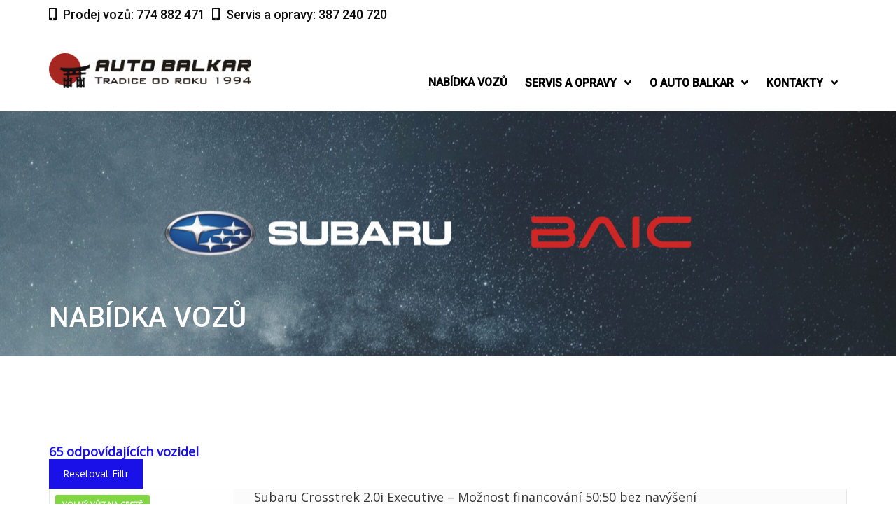

--- FILE ---
content_type: text/html; charset=UTF-8
request_url: https://www.balkar.cz/features-options/system-monitorovani-ridice-dms/
body_size: 29296
content:
<!doctype html>
<html lang="cs" class="no-js">
<head>
	<meta charset="UTF-8">
	<meta http-equiv="X-UA-Compatible" content="IE=edge">
	<meta name="author" content="potenzaglobalsolutions.com" />
	<meta name="viewport" content="width=device-width, initial-scale=1, maximum-scale=1">
	<link rel="profile" href="http://gmpg.org/xfn/11">
	<link rel="pingback" href="https://www.balkar.cz/xmlrpc.php">
		<title>Nabídka vozů</title>
<meta name='robots' content='max-image-preview:large' />
	<style>img:is([sizes="auto" i], [sizes^="auto," i]) { contain-intrinsic-size: 3000px 1500px }</style>
	<link rel='dns-prefetch' href='//fonts.googleapis.com' />
<link rel='preconnect' href='https://fonts.gstatic.com' crossorigin />
<link rel="alternate" type="application/rss+xml" title="Auto Balkar s.r.o. | Subaru | Kia | BAIC  České Budějovice &raquo; RSS zdroj" href="https://www.balkar.cz/feed/" />
<link rel="alternate" type="application/rss+xml" title="Auto Balkar s.r.o. | Subaru | Kia | BAIC  České Budějovice &raquo; RSS komentářů" href="https://www.balkar.cz/comments/feed/" />
<link rel="alternate" type="application/rss+xml" title="Auto Balkar s.r.o. | Subaru | Kia | BAIC  České Budějovice &raquo; Systém monitorování řidiče (DMS) Výbava RSS" href="https://www.balkar.cz/features-options/system-monitorovani-ridice-dms/feed/" />
<script>
window._wpemojiSettings = {"baseUrl":"https:\/\/s.w.org\/images\/core\/emoji\/16.0.1\/72x72\/","ext":".png","svgUrl":"https:\/\/s.w.org\/images\/core\/emoji\/16.0.1\/svg\/","svgExt":".svg","source":{"concatemoji":"https:\/\/www.balkar.cz\/wp-includes\/js\/wp-emoji-release.min.js?ver=6.8.3"}};
/*! This file is auto-generated */
!function(s,n){var o,i,e;function c(e){try{var t={supportTests:e,timestamp:(new Date).valueOf()};sessionStorage.setItem(o,JSON.stringify(t))}catch(e){}}function p(e,t,n){e.clearRect(0,0,e.canvas.width,e.canvas.height),e.fillText(t,0,0);var t=new Uint32Array(e.getImageData(0,0,e.canvas.width,e.canvas.height).data),a=(e.clearRect(0,0,e.canvas.width,e.canvas.height),e.fillText(n,0,0),new Uint32Array(e.getImageData(0,0,e.canvas.width,e.canvas.height).data));return t.every(function(e,t){return e===a[t]})}function u(e,t){e.clearRect(0,0,e.canvas.width,e.canvas.height),e.fillText(t,0,0);for(var n=e.getImageData(16,16,1,1),a=0;a<n.data.length;a++)if(0!==n.data[a])return!1;return!0}function f(e,t,n,a){switch(t){case"flag":return n(e,"\ud83c\udff3\ufe0f\u200d\u26a7\ufe0f","\ud83c\udff3\ufe0f\u200b\u26a7\ufe0f")?!1:!n(e,"\ud83c\udde8\ud83c\uddf6","\ud83c\udde8\u200b\ud83c\uddf6")&&!n(e,"\ud83c\udff4\udb40\udc67\udb40\udc62\udb40\udc65\udb40\udc6e\udb40\udc67\udb40\udc7f","\ud83c\udff4\u200b\udb40\udc67\u200b\udb40\udc62\u200b\udb40\udc65\u200b\udb40\udc6e\u200b\udb40\udc67\u200b\udb40\udc7f");case"emoji":return!a(e,"\ud83e\udedf")}return!1}function g(e,t,n,a){var r="undefined"!=typeof WorkerGlobalScope&&self instanceof WorkerGlobalScope?new OffscreenCanvas(300,150):s.createElement("canvas"),o=r.getContext("2d",{willReadFrequently:!0}),i=(o.textBaseline="top",o.font="600 32px Arial",{});return e.forEach(function(e){i[e]=t(o,e,n,a)}),i}function t(e){var t=s.createElement("script");t.src=e,t.defer=!0,s.head.appendChild(t)}"undefined"!=typeof Promise&&(o="wpEmojiSettingsSupports",i=["flag","emoji"],n.supports={everything:!0,everythingExceptFlag:!0},e=new Promise(function(e){s.addEventListener("DOMContentLoaded",e,{once:!0})}),new Promise(function(t){var n=function(){try{var e=JSON.parse(sessionStorage.getItem(o));if("object"==typeof e&&"number"==typeof e.timestamp&&(new Date).valueOf()<e.timestamp+604800&&"object"==typeof e.supportTests)return e.supportTests}catch(e){}return null}();if(!n){if("undefined"!=typeof Worker&&"undefined"!=typeof OffscreenCanvas&&"undefined"!=typeof URL&&URL.createObjectURL&&"undefined"!=typeof Blob)try{var e="postMessage("+g.toString()+"("+[JSON.stringify(i),f.toString(),p.toString(),u.toString()].join(",")+"));",a=new Blob([e],{type:"text/javascript"}),r=new Worker(URL.createObjectURL(a),{name:"wpTestEmojiSupports"});return void(r.onmessage=function(e){c(n=e.data),r.terminate(),t(n)})}catch(e){}c(n=g(i,f,p,u))}t(n)}).then(function(e){for(var t in e)n.supports[t]=e[t],n.supports.everything=n.supports.everything&&n.supports[t],"flag"!==t&&(n.supports.everythingExceptFlag=n.supports.everythingExceptFlag&&n.supports[t]);n.supports.everythingExceptFlag=n.supports.everythingExceptFlag&&!n.supports.flag,n.DOMReady=!1,n.readyCallback=function(){n.DOMReady=!0}}).then(function(){return e}).then(function(){var e;n.supports.everything||(n.readyCallback(),(e=n.source||{}).concatemoji?t(e.concatemoji):e.wpemoji&&e.twemoji&&(t(e.twemoji),t(e.wpemoji)))}))}((window,document),window._wpemojiSettings);
</script>
<style id='wp-emoji-styles-inline-css'>

	img.wp-smiley, img.emoji {
		display: inline !important;
		border: none !important;
		box-shadow: none !important;
		height: 1em !important;
		width: 1em !important;
		margin: 0 0.07em !important;
		vertical-align: -0.1em !important;
		background: none !important;
		padding: 0 !important;
	}
</style>
<link rel='stylesheet' id='wp-block-library-css' href='https://www.balkar.cz/wp-includes/css/dist/block-library/style.min.css?ver=6.8.3' media='all' />
<style id='classic-theme-styles-inline-css'>
/*! This file is auto-generated */
.wp-block-button__link{color:#fff;background-color:#32373c;border-radius:9999px;box-shadow:none;text-decoration:none;padding:calc(.667em + 2px) calc(1.333em + 2px);font-size:1.125em}.wp-block-file__button{background:#32373c;color:#fff;text-decoration:none}
</style>
<style id='global-styles-inline-css'>
:root{--wp--preset--aspect-ratio--square: 1;--wp--preset--aspect-ratio--4-3: 4/3;--wp--preset--aspect-ratio--3-4: 3/4;--wp--preset--aspect-ratio--3-2: 3/2;--wp--preset--aspect-ratio--2-3: 2/3;--wp--preset--aspect-ratio--16-9: 16/9;--wp--preset--aspect-ratio--9-16: 9/16;--wp--preset--color--black: #000000;--wp--preset--color--cyan-bluish-gray: #abb8c3;--wp--preset--color--white: #ffffff;--wp--preset--color--pale-pink: #f78da7;--wp--preset--color--vivid-red: #cf2e2e;--wp--preset--color--luminous-vivid-orange: #ff6900;--wp--preset--color--luminous-vivid-amber: #fcb900;--wp--preset--color--light-green-cyan: #7bdcb5;--wp--preset--color--vivid-green-cyan: #00d084;--wp--preset--color--pale-cyan-blue: #8ed1fc;--wp--preset--color--vivid-cyan-blue: #0693e3;--wp--preset--color--vivid-purple: #9b51e0;--wp--preset--gradient--vivid-cyan-blue-to-vivid-purple: linear-gradient(135deg,rgba(6,147,227,1) 0%,rgb(155,81,224) 100%);--wp--preset--gradient--light-green-cyan-to-vivid-green-cyan: linear-gradient(135deg,rgb(122,220,180) 0%,rgb(0,208,130) 100%);--wp--preset--gradient--luminous-vivid-amber-to-luminous-vivid-orange: linear-gradient(135deg,rgba(252,185,0,1) 0%,rgba(255,105,0,1) 100%);--wp--preset--gradient--luminous-vivid-orange-to-vivid-red: linear-gradient(135deg,rgba(255,105,0,1) 0%,rgb(207,46,46) 100%);--wp--preset--gradient--very-light-gray-to-cyan-bluish-gray: linear-gradient(135deg,rgb(238,238,238) 0%,rgb(169,184,195) 100%);--wp--preset--gradient--cool-to-warm-spectrum: linear-gradient(135deg,rgb(74,234,220) 0%,rgb(151,120,209) 20%,rgb(207,42,186) 40%,rgb(238,44,130) 60%,rgb(251,105,98) 80%,rgb(254,248,76) 100%);--wp--preset--gradient--blush-light-purple: linear-gradient(135deg,rgb(255,206,236) 0%,rgb(152,150,240) 100%);--wp--preset--gradient--blush-bordeaux: linear-gradient(135deg,rgb(254,205,165) 0%,rgb(254,45,45) 50%,rgb(107,0,62) 100%);--wp--preset--gradient--luminous-dusk: linear-gradient(135deg,rgb(255,203,112) 0%,rgb(199,81,192) 50%,rgb(65,88,208) 100%);--wp--preset--gradient--pale-ocean: linear-gradient(135deg,rgb(255,245,203) 0%,rgb(182,227,212) 50%,rgb(51,167,181) 100%);--wp--preset--gradient--electric-grass: linear-gradient(135deg,rgb(202,248,128) 0%,rgb(113,206,126) 100%);--wp--preset--gradient--midnight: linear-gradient(135deg,rgb(2,3,129) 0%,rgb(40,116,252) 100%);--wp--preset--font-size--small: 13px;--wp--preset--font-size--medium: 20px;--wp--preset--font-size--large: 36px;--wp--preset--font-size--x-large: 42px;--wp--preset--spacing--20: 0.44rem;--wp--preset--spacing--30: 0.67rem;--wp--preset--spacing--40: 1rem;--wp--preset--spacing--50: 1.5rem;--wp--preset--spacing--60: 2.25rem;--wp--preset--spacing--70: 3.38rem;--wp--preset--spacing--80: 5.06rem;--wp--preset--shadow--natural: 6px 6px 9px rgba(0, 0, 0, 0.2);--wp--preset--shadow--deep: 12px 12px 50px rgba(0, 0, 0, 0.4);--wp--preset--shadow--sharp: 6px 6px 0px rgba(0, 0, 0, 0.2);--wp--preset--shadow--outlined: 6px 6px 0px -3px rgba(255, 255, 255, 1), 6px 6px rgba(0, 0, 0, 1);--wp--preset--shadow--crisp: 6px 6px 0px rgba(0, 0, 0, 1);}:where(.is-layout-flex){gap: 0.5em;}:where(.is-layout-grid){gap: 0.5em;}body .is-layout-flex{display: flex;}.is-layout-flex{flex-wrap: wrap;align-items: center;}.is-layout-flex > :is(*, div){margin: 0;}body .is-layout-grid{display: grid;}.is-layout-grid > :is(*, div){margin: 0;}:where(.wp-block-columns.is-layout-flex){gap: 2em;}:where(.wp-block-columns.is-layout-grid){gap: 2em;}:where(.wp-block-post-template.is-layout-flex){gap: 1.25em;}:where(.wp-block-post-template.is-layout-grid){gap: 1.25em;}.has-black-color{color: var(--wp--preset--color--black) !important;}.has-cyan-bluish-gray-color{color: var(--wp--preset--color--cyan-bluish-gray) !important;}.has-white-color{color: var(--wp--preset--color--white) !important;}.has-pale-pink-color{color: var(--wp--preset--color--pale-pink) !important;}.has-vivid-red-color{color: var(--wp--preset--color--vivid-red) !important;}.has-luminous-vivid-orange-color{color: var(--wp--preset--color--luminous-vivid-orange) !important;}.has-luminous-vivid-amber-color{color: var(--wp--preset--color--luminous-vivid-amber) !important;}.has-light-green-cyan-color{color: var(--wp--preset--color--light-green-cyan) !important;}.has-vivid-green-cyan-color{color: var(--wp--preset--color--vivid-green-cyan) !important;}.has-pale-cyan-blue-color{color: var(--wp--preset--color--pale-cyan-blue) !important;}.has-vivid-cyan-blue-color{color: var(--wp--preset--color--vivid-cyan-blue) !important;}.has-vivid-purple-color{color: var(--wp--preset--color--vivid-purple) !important;}.has-black-background-color{background-color: var(--wp--preset--color--black) !important;}.has-cyan-bluish-gray-background-color{background-color: var(--wp--preset--color--cyan-bluish-gray) !important;}.has-white-background-color{background-color: var(--wp--preset--color--white) !important;}.has-pale-pink-background-color{background-color: var(--wp--preset--color--pale-pink) !important;}.has-vivid-red-background-color{background-color: var(--wp--preset--color--vivid-red) !important;}.has-luminous-vivid-orange-background-color{background-color: var(--wp--preset--color--luminous-vivid-orange) !important;}.has-luminous-vivid-amber-background-color{background-color: var(--wp--preset--color--luminous-vivid-amber) !important;}.has-light-green-cyan-background-color{background-color: var(--wp--preset--color--light-green-cyan) !important;}.has-vivid-green-cyan-background-color{background-color: var(--wp--preset--color--vivid-green-cyan) !important;}.has-pale-cyan-blue-background-color{background-color: var(--wp--preset--color--pale-cyan-blue) !important;}.has-vivid-cyan-blue-background-color{background-color: var(--wp--preset--color--vivid-cyan-blue) !important;}.has-vivid-purple-background-color{background-color: var(--wp--preset--color--vivid-purple) !important;}.has-black-border-color{border-color: var(--wp--preset--color--black) !important;}.has-cyan-bluish-gray-border-color{border-color: var(--wp--preset--color--cyan-bluish-gray) !important;}.has-white-border-color{border-color: var(--wp--preset--color--white) !important;}.has-pale-pink-border-color{border-color: var(--wp--preset--color--pale-pink) !important;}.has-vivid-red-border-color{border-color: var(--wp--preset--color--vivid-red) !important;}.has-luminous-vivid-orange-border-color{border-color: var(--wp--preset--color--luminous-vivid-orange) !important;}.has-luminous-vivid-amber-border-color{border-color: var(--wp--preset--color--luminous-vivid-amber) !important;}.has-light-green-cyan-border-color{border-color: var(--wp--preset--color--light-green-cyan) !important;}.has-vivid-green-cyan-border-color{border-color: var(--wp--preset--color--vivid-green-cyan) !important;}.has-pale-cyan-blue-border-color{border-color: var(--wp--preset--color--pale-cyan-blue) !important;}.has-vivid-cyan-blue-border-color{border-color: var(--wp--preset--color--vivid-cyan-blue) !important;}.has-vivid-purple-border-color{border-color: var(--wp--preset--color--vivid-purple) !important;}.has-vivid-cyan-blue-to-vivid-purple-gradient-background{background: var(--wp--preset--gradient--vivid-cyan-blue-to-vivid-purple) !important;}.has-light-green-cyan-to-vivid-green-cyan-gradient-background{background: var(--wp--preset--gradient--light-green-cyan-to-vivid-green-cyan) !important;}.has-luminous-vivid-amber-to-luminous-vivid-orange-gradient-background{background: var(--wp--preset--gradient--luminous-vivid-amber-to-luminous-vivid-orange) !important;}.has-luminous-vivid-orange-to-vivid-red-gradient-background{background: var(--wp--preset--gradient--luminous-vivid-orange-to-vivid-red) !important;}.has-very-light-gray-to-cyan-bluish-gray-gradient-background{background: var(--wp--preset--gradient--very-light-gray-to-cyan-bluish-gray) !important;}.has-cool-to-warm-spectrum-gradient-background{background: var(--wp--preset--gradient--cool-to-warm-spectrum) !important;}.has-blush-light-purple-gradient-background{background: var(--wp--preset--gradient--blush-light-purple) !important;}.has-blush-bordeaux-gradient-background{background: var(--wp--preset--gradient--blush-bordeaux) !important;}.has-luminous-dusk-gradient-background{background: var(--wp--preset--gradient--luminous-dusk) !important;}.has-pale-ocean-gradient-background{background: var(--wp--preset--gradient--pale-ocean) !important;}.has-electric-grass-gradient-background{background: var(--wp--preset--gradient--electric-grass) !important;}.has-midnight-gradient-background{background: var(--wp--preset--gradient--midnight) !important;}.has-small-font-size{font-size: var(--wp--preset--font-size--small) !important;}.has-medium-font-size{font-size: var(--wp--preset--font-size--medium) !important;}.has-large-font-size{font-size: var(--wp--preset--font-size--large) !important;}.has-x-large-font-size{font-size: var(--wp--preset--font-size--x-large) !important;}
:where(.wp-block-post-template.is-layout-flex){gap: 1.25em;}:where(.wp-block-post-template.is-layout-grid){gap: 1.25em;}
:where(.wp-block-columns.is-layout-flex){gap: 2em;}:where(.wp-block-columns.is-layout-grid){gap: 2em;}
:root :where(.wp-block-pullquote){font-size: 1.5em;line-height: 1.6;}
</style>
<link rel='stylesheet' id='contact-form-7-css' href='https://www.balkar.cz/wp-content/plugins/contact-form-7/includes/css/styles.css?ver=5.6.1' media='all' />
<style id='extendify-gutenberg-patterns-and-templates-utilities-inline-css'>
.ext-absolute{position:absolute!important}.ext-relative{position:relative!important}.ext-top-base{top:var(--wp--style--block-gap,1.75rem)!important}.ext-top-lg{top:var(--extendify--spacing--large,3rem)!important}.ext--top-base{top:calc(var(--wp--style--block-gap, 1.75rem)*-1)!important}.ext--top-lg{top:calc(var(--extendify--spacing--large, 3rem)*-1)!important}.ext-right-base{right:var(--wp--style--block-gap,1.75rem)!important}.ext-right-lg{right:var(--extendify--spacing--large,3rem)!important}.ext--right-base{right:calc(var(--wp--style--block-gap, 1.75rem)*-1)!important}.ext--right-lg{right:calc(var(--extendify--spacing--large, 3rem)*-1)!important}.ext-bottom-base{bottom:var(--wp--style--block-gap,1.75rem)!important}.ext-bottom-lg{bottom:var(--extendify--spacing--large,3rem)!important}.ext--bottom-base{bottom:calc(var(--wp--style--block-gap, 1.75rem)*-1)!important}.ext--bottom-lg{bottom:calc(var(--extendify--spacing--large, 3rem)*-1)!important}.ext-left-base{left:var(--wp--style--block-gap,1.75rem)!important}.ext-left-lg{left:var(--extendify--spacing--large,3rem)!important}.ext--left-base{left:calc(var(--wp--style--block-gap, 1.75rem)*-1)!important}.ext--left-lg{left:calc(var(--extendify--spacing--large, 3rem)*-1)!important}.ext-order-1{order:1!important}.ext-order-2{order:2!important}.ext-col-auto{grid-column:auto!important}.ext-col-span-1{grid-column:span 1/span 1!important}.ext-col-span-2{grid-column:span 2/span 2!important}.ext-col-span-3{grid-column:span 3/span 3!important}.ext-col-span-4{grid-column:span 4/span 4!important}.ext-col-span-5{grid-column:span 5/span 5!important}.ext-col-span-6{grid-column:span 6/span 6!important}.ext-col-span-7{grid-column:span 7/span 7!important}.ext-col-span-8{grid-column:span 8/span 8!important}.ext-col-span-9{grid-column:span 9/span 9!important}.ext-col-span-10{grid-column:span 10/span 10!important}.ext-col-span-11{grid-column:span 11/span 11!important}.ext-col-span-12{grid-column:span 12/span 12!important}.ext-col-span-full{grid-column:1/-1!important}.ext-col-start-1{grid-column-start:1!important}.ext-col-start-2{grid-column-start:2!important}.ext-col-start-3{grid-column-start:3!important}.ext-col-start-4{grid-column-start:4!important}.ext-col-start-5{grid-column-start:5!important}.ext-col-start-6{grid-column-start:6!important}.ext-col-start-7{grid-column-start:7!important}.ext-col-start-8{grid-column-start:8!important}.ext-col-start-9{grid-column-start:9!important}.ext-col-start-10{grid-column-start:10!important}.ext-col-start-11{grid-column-start:11!important}.ext-col-start-12{grid-column-start:12!important}.ext-col-start-13{grid-column-start:13!important}.ext-col-start-auto{grid-column-start:auto!important}.ext-col-end-1{grid-column-end:1!important}.ext-col-end-2{grid-column-end:2!important}.ext-col-end-3{grid-column-end:3!important}.ext-col-end-4{grid-column-end:4!important}.ext-col-end-5{grid-column-end:5!important}.ext-col-end-6{grid-column-end:6!important}.ext-col-end-7{grid-column-end:7!important}.ext-col-end-8{grid-column-end:8!important}.ext-col-end-9{grid-column-end:9!important}.ext-col-end-10{grid-column-end:10!important}.ext-col-end-11{grid-column-end:11!important}.ext-col-end-12{grid-column-end:12!important}.ext-col-end-13{grid-column-end:13!important}.ext-col-end-auto{grid-column-end:auto!important}.ext-row-auto{grid-row:auto!important}.ext-row-span-1{grid-row:span 1/span 1!important}.ext-row-span-2{grid-row:span 2/span 2!important}.ext-row-span-3{grid-row:span 3/span 3!important}.ext-row-span-4{grid-row:span 4/span 4!important}.ext-row-span-5{grid-row:span 5/span 5!important}.ext-row-span-6{grid-row:span 6/span 6!important}.ext-row-span-full{grid-row:1/-1!important}.ext-row-start-1{grid-row-start:1!important}.ext-row-start-2{grid-row-start:2!important}.ext-row-start-3{grid-row-start:3!important}.ext-row-start-4{grid-row-start:4!important}.ext-row-start-5{grid-row-start:5!important}.ext-row-start-6{grid-row-start:6!important}.ext-row-start-7{grid-row-start:7!important}.ext-row-start-auto{grid-row-start:auto!important}.ext-row-end-1{grid-row-end:1!important}.ext-row-end-2{grid-row-end:2!important}.ext-row-end-3{grid-row-end:3!important}.ext-row-end-4{grid-row-end:4!important}.ext-row-end-5{grid-row-end:5!important}.ext-row-end-6{grid-row-end:6!important}.ext-row-end-7{grid-row-end:7!important}.ext-row-end-auto{grid-row-end:auto!important}.ext-m-0:not([style*=margin]){margin:0!important}.ext-m-auto:not([style*=margin]){margin:auto!important}.ext-m-base:not([style*=margin]){margin:var(--wp--style--block-gap,1.75rem)!important}.ext-m-lg:not([style*=margin]){margin:var(--extendify--spacing--large,3rem)!important}.ext--m-base:not([style*=margin]){margin:calc(var(--wp--style--block-gap, 1.75rem)*-1)!important}.ext--m-lg:not([style*=margin]){margin:calc(var(--extendify--spacing--large, 3rem)*-1)!important}.ext-mx-0:not([style*=margin]){margin-left:0!important;margin-right:0!important}.ext-mx-auto:not([style*=margin]){margin-left:auto!important;margin-right:auto!important}.ext-mx-base:not([style*=margin]){margin-left:var(--wp--style--block-gap,1.75rem)!important;margin-right:var(--wp--style--block-gap,1.75rem)!important}.ext-mx-lg:not([style*=margin]){margin-left:var(--extendify--spacing--large,3rem)!important;margin-right:var(--extendify--spacing--large,3rem)!important}.ext--mx-base:not([style*=margin]){margin-left:calc(var(--wp--style--block-gap, 1.75rem)*-1)!important;margin-right:calc(var(--wp--style--block-gap, 1.75rem)*-1)!important}.ext--mx-lg:not([style*=margin]){margin-left:calc(var(--extendify--spacing--large, 3rem)*-1)!important;margin-right:calc(var(--extendify--spacing--large, 3rem)*-1)!important}.ext-my-0:not([style*=margin]){margin-bottom:0!important;margin-top:0!important}.ext-my-auto:not([style*=margin]){margin-bottom:auto!important;margin-top:auto!important}.ext-my-base:not([style*=margin]){margin-bottom:var(--wp--style--block-gap,1.75rem)!important;margin-top:var(--wp--style--block-gap,1.75rem)!important}.ext-my-lg:not([style*=margin]){margin-bottom:var(--extendify--spacing--large,3rem)!important;margin-top:var(--extendify--spacing--large,3rem)!important}.ext--my-base:not([style*=margin]){margin-bottom:calc(var(--wp--style--block-gap, 1.75rem)*-1)!important;margin-top:calc(var(--wp--style--block-gap, 1.75rem)*-1)!important}.ext--my-lg:not([style*=margin]){margin-bottom:calc(var(--extendify--spacing--large, 3rem)*-1)!important;margin-top:calc(var(--extendify--spacing--large, 3rem)*-1)!important}.ext-mt-0:not([style*=margin]){margin-top:0!important}.ext-mt-auto:not([style*=margin]){margin-top:auto!important}.ext-mt-base:not([style*=margin]){margin-top:var(--wp--style--block-gap,1.75rem)!important}.ext-mt-lg:not([style*=margin]){margin-top:var(--extendify--spacing--large,3rem)!important}.ext--mt-base:not([style*=margin]){margin-top:calc(var(--wp--style--block-gap, 1.75rem)*-1)!important}.ext--mt-lg:not([style*=margin]){margin-top:calc(var(--extendify--spacing--large, 3rem)*-1)!important}.ext-mr-0:not([style*=margin]){margin-right:0!important}.ext-mr-auto:not([style*=margin]){margin-right:auto!important}.ext-mr-base:not([style*=margin]){margin-right:var(--wp--style--block-gap,1.75rem)!important}.ext-mr-lg:not([style*=margin]){margin-right:var(--extendify--spacing--large,3rem)!important}.ext--mr-base:not([style*=margin]){margin-right:calc(var(--wp--style--block-gap, 1.75rem)*-1)!important}.ext--mr-lg:not([style*=margin]){margin-right:calc(var(--extendify--spacing--large, 3rem)*-1)!important}.ext-mb-0:not([style*=margin]){margin-bottom:0!important}.ext-mb-auto:not([style*=margin]){margin-bottom:auto!important}.ext-mb-base:not([style*=margin]){margin-bottom:var(--wp--style--block-gap,1.75rem)!important}.ext-mb-lg:not([style*=margin]){margin-bottom:var(--extendify--spacing--large,3rem)!important}.ext--mb-base:not([style*=margin]){margin-bottom:calc(var(--wp--style--block-gap, 1.75rem)*-1)!important}.ext--mb-lg:not([style*=margin]){margin-bottom:calc(var(--extendify--spacing--large, 3rem)*-1)!important}.ext-ml-0:not([style*=margin]){margin-left:0!important}.ext-ml-auto:not([style*=margin]){margin-left:auto!important}.ext-ml-base:not([style*=margin]){margin-left:var(--wp--style--block-gap,1.75rem)!important}.ext-ml-lg:not([style*=margin]){margin-left:var(--extendify--spacing--large,3rem)!important}.ext--ml-base:not([style*=margin]){margin-left:calc(var(--wp--style--block-gap, 1.75rem)*-1)!important}.ext--ml-lg:not([style*=margin]){margin-left:calc(var(--extendify--spacing--large, 3rem)*-1)!important}.ext-block{display:block!important}.ext-inline-block{display:inline-block!important}.ext-inline{display:inline!important}.ext-flex{display:flex!important}.ext-inline-flex{display:inline-flex!important}.ext-grid{display:grid!important}.ext-inline-grid{display:inline-grid!important}.ext-hidden{display:none!important}.ext-w-auto{width:auto!important}.ext-w-full{width:100%!important}.ext-max-w-full{max-width:100%!important}.ext-flex-1{flex:1 1 0%!important}.ext-flex-auto{flex:1 1 auto!important}.ext-flex-initial{flex:0 1 auto!important}.ext-flex-none{flex:none!important}.ext-flex-shrink-0{flex-shrink:0!important}.ext-flex-shrink{flex-shrink:1!important}.ext-flex-grow-0{flex-grow:0!important}.ext-flex-grow{flex-grow:1!important}.ext-list-none{list-style-type:none!important}.ext-grid-cols-1{grid-template-columns:repeat(1,minmax(0,1fr))!important}.ext-grid-cols-2{grid-template-columns:repeat(2,minmax(0,1fr))!important}.ext-grid-cols-3{grid-template-columns:repeat(3,minmax(0,1fr))!important}.ext-grid-cols-4{grid-template-columns:repeat(4,minmax(0,1fr))!important}.ext-grid-cols-5{grid-template-columns:repeat(5,minmax(0,1fr))!important}.ext-grid-cols-6{grid-template-columns:repeat(6,minmax(0,1fr))!important}.ext-grid-cols-7{grid-template-columns:repeat(7,minmax(0,1fr))!important}.ext-grid-cols-8{grid-template-columns:repeat(8,minmax(0,1fr))!important}.ext-grid-cols-9{grid-template-columns:repeat(9,minmax(0,1fr))!important}.ext-grid-cols-10{grid-template-columns:repeat(10,minmax(0,1fr))!important}.ext-grid-cols-11{grid-template-columns:repeat(11,minmax(0,1fr))!important}.ext-grid-cols-12{grid-template-columns:repeat(12,minmax(0,1fr))!important}.ext-grid-cols-none{grid-template-columns:none!important}.ext-grid-rows-1{grid-template-rows:repeat(1,minmax(0,1fr))!important}.ext-grid-rows-2{grid-template-rows:repeat(2,minmax(0,1fr))!important}.ext-grid-rows-3{grid-template-rows:repeat(3,minmax(0,1fr))!important}.ext-grid-rows-4{grid-template-rows:repeat(4,minmax(0,1fr))!important}.ext-grid-rows-5{grid-template-rows:repeat(5,minmax(0,1fr))!important}.ext-grid-rows-6{grid-template-rows:repeat(6,minmax(0,1fr))!important}.ext-grid-rows-none{grid-template-rows:none!important}.ext-flex-row{flex-direction:row!important}.ext-flex-row-reverse{flex-direction:row-reverse!important}.ext-flex-col{flex-direction:column!important}.ext-flex-col-reverse{flex-direction:column-reverse!important}.ext-flex-wrap{flex-wrap:wrap!important}.ext-flex-wrap-reverse{flex-wrap:wrap-reverse!important}.ext-flex-nowrap{flex-wrap:nowrap!important}.ext-items-start{align-items:flex-start!important}.ext-items-end{align-items:flex-end!important}.ext-items-center{align-items:center!important}.ext-items-baseline{align-items:baseline!important}.ext-items-stretch{align-items:stretch!important}.ext-justify-start{justify-content:flex-start!important}.ext-justify-end{justify-content:flex-end!important}.ext-justify-center{justify-content:center!important}.ext-justify-between{justify-content:space-between!important}.ext-justify-around{justify-content:space-around!important}.ext-justify-evenly{justify-content:space-evenly!important}.ext-justify-items-start{justify-items:start!important}.ext-justify-items-end{justify-items:end!important}.ext-justify-items-center{justify-items:center!important}.ext-justify-items-stretch{justify-items:stretch!important}.ext-gap-0{gap:0!important}.ext-gap-base{gap:var(--wp--style--block-gap,1.75rem)!important}.ext-gap-lg{gap:var(--extendify--spacing--large,3rem)!important}.ext-gap-x-0{-moz-column-gap:0!important;column-gap:0!important}.ext-gap-x-base{-moz-column-gap:var(--wp--style--block-gap,1.75rem)!important;column-gap:var(--wp--style--block-gap,1.75rem)!important}.ext-gap-x-lg{-moz-column-gap:var(--extendify--spacing--large,3rem)!important;column-gap:var(--extendify--spacing--large,3rem)!important}.ext-gap-y-0{row-gap:0!important}.ext-gap-y-base{row-gap:var(--wp--style--block-gap,1.75rem)!important}.ext-gap-y-lg{row-gap:var(--extendify--spacing--large,3rem)!important}.ext-justify-self-auto{justify-self:auto!important}.ext-justify-self-start{justify-self:start!important}.ext-justify-self-end{justify-self:end!important}.ext-justify-self-center{justify-self:center!important}.ext-justify-self-stretch{justify-self:stretch!important}.ext-rounded-none{border-radius:0!important}.ext-rounded-full{border-radius:9999px!important}.ext-rounded-t-none{border-top-left-radius:0!important;border-top-right-radius:0!important}.ext-rounded-t-full{border-top-left-radius:9999px!important;border-top-right-radius:9999px!important}.ext-rounded-r-none{border-bottom-right-radius:0!important;border-top-right-radius:0!important}.ext-rounded-r-full{border-bottom-right-radius:9999px!important;border-top-right-radius:9999px!important}.ext-rounded-b-none{border-bottom-left-radius:0!important;border-bottom-right-radius:0!important}.ext-rounded-b-full{border-bottom-left-radius:9999px!important;border-bottom-right-radius:9999px!important}.ext-rounded-l-none{border-bottom-left-radius:0!important;border-top-left-radius:0!important}.ext-rounded-l-full{border-bottom-left-radius:9999px!important;border-top-left-radius:9999px!important}.ext-rounded-tl-none{border-top-left-radius:0!important}.ext-rounded-tl-full{border-top-left-radius:9999px!important}.ext-rounded-tr-none{border-top-right-radius:0!important}.ext-rounded-tr-full{border-top-right-radius:9999px!important}.ext-rounded-br-none{border-bottom-right-radius:0!important}.ext-rounded-br-full{border-bottom-right-radius:9999px!important}.ext-rounded-bl-none{border-bottom-left-radius:0!important}.ext-rounded-bl-full{border-bottom-left-radius:9999px!important}.ext-border-0{border-width:0!important}.ext-border-t-0{border-top-width:0!important}.ext-border-r-0{border-right-width:0!important}.ext-border-b-0{border-bottom-width:0!important}.ext-border-l-0{border-left-width:0!important}.ext-p-0:not([style*=padding]){padding:0!important}.ext-p-base:not([style*=padding]){padding:var(--wp--style--block-gap,1.75rem)!important}.ext-p-lg:not([style*=padding]){padding:var(--extendify--spacing--large,3rem)!important}.ext-px-0:not([style*=padding]){padding-left:0!important;padding-right:0!important}.ext-px-base:not([style*=padding]){padding-left:var(--wp--style--block-gap,1.75rem)!important;padding-right:var(--wp--style--block-gap,1.75rem)!important}.ext-px-lg:not([style*=padding]){padding-left:var(--extendify--spacing--large,3rem)!important;padding-right:var(--extendify--spacing--large,3rem)!important}.ext-py-0:not([style*=padding]){padding-bottom:0!important;padding-top:0!important}.ext-py-base:not([style*=padding]){padding-bottom:var(--wp--style--block-gap,1.75rem)!important;padding-top:var(--wp--style--block-gap,1.75rem)!important}.ext-py-lg:not([style*=padding]){padding-bottom:var(--extendify--spacing--large,3rem)!important;padding-top:var(--extendify--spacing--large,3rem)!important}.ext-pt-0:not([style*=padding]){padding-top:0!important}.ext-pt-base:not([style*=padding]){padding-top:var(--wp--style--block-gap,1.75rem)!important}.ext-pt-lg:not([style*=padding]){padding-top:var(--extendify--spacing--large,3rem)!important}.ext-pr-0:not([style*=padding]){padding-right:0!important}.ext-pr-base:not([style*=padding]){padding-right:var(--wp--style--block-gap,1.75rem)!important}.ext-pr-lg:not([style*=padding]){padding-right:var(--extendify--spacing--large,3rem)!important}.ext-pb-0:not([style*=padding]){padding-bottom:0!important}.ext-pb-base:not([style*=padding]){padding-bottom:var(--wp--style--block-gap,1.75rem)!important}.ext-pb-lg:not([style*=padding]){padding-bottom:var(--extendify--spacing--large,3rem)!important}.ext-pl-0:not([style*=padding]){padding-left:0!important}.ext-pl-base:not([style*=padding]){padding-left:var(--wp--style--block-gap,1.75rem)!important}.ext-pl-lg:not([style*=padding]){padding-left:var(--extendify--spacing--large,3rem)!important}.ext-text-left{text-align:left!important}.ext-text-center{text-align:center!important}.ext-text-right{text-align:right!important}.ext-leading-none{line-height:1!important}.ext-leading-tight{line-height:1.25!important}.ext-leading-snug{line-height:1.375!important}.ext-leading-normal{line-height:1.5!important}.ext-leading-relaxed{line-height:1.625!important}.ext-leading-loose{line-height:2!important}.clip-path--rhombus img{-webkit-clip-path:polygon(15% 6%,80% 29%,84% 93%,23% 69%);clip-path:polygon(15% 6%,80% 29%,84% 93%,23% 69%)}.clip-path--diamond img{-webkit-clip-path:polygon(5% 29%,60% 2%,91% 64%,36% 89%);clip-path:polygon(5% 29%,60% 2%,91% 64%,36% 89%)}.clip-path--rhombus-alt img{-webkit-clip-path:polygon(14% 9%,85% 24%,91% 89%,19% 76%);clip-path:polygon(14% 9%,85% 24%,91% 89%,19% 76%)}.wp-block-columns[class*=fullwidth-cols]{margin-bottom:unset}.wp-block-column.editor\:pointer-events-none{margin-bottom:0!important;margin-top:0!important}.is-root-container.block-editor-block-list__layout>[data-align=full]:not(:first-of-type)>.wp-block-column.editor\:pointer-events-none,.is-root-container.block-editor-block-list__layout>[data-align=wide]>.wp-block-column.editor\:pointer-events-none{margin-top:calc(var(--wp--style--block-gap, 28px)*-1)!important}.ext .wp-block-columns .wp-block-column[style*=padding]{padding-left:0!important;padding-right:0!important}.ext .wp-block-columns+.wp-block-columns:not([class*=mt-]):not([class*=my-]):not([style*=margin]){margin-top:0!important}[class*=fullwidth-cols] .wp-block-column:first-child,[class*=fullwidth-cols] .wp-block-group:first-child{margin-top:0}[class*=fullwidth-cols] .wp-block-column:last-child,[class*=fullwidth-cols] .wp-block-group:last-child{margin-bottom:0}[class*=fullwidth-cols] .wp-block-column:first-child>*,[class*=fullwidth-cols] .wp-block-column>:first-child{margin-top:0}.ext .is-not-stacked-on-mobile .wp-block-column,[class*=fullwidth-cols] .wp-block-column>:last-child{margin-bottom:0}.wp-block-columns[class*=fullwidth-cols]:not(.is-not-stacked-on-mobile)>.wp-block-column:not(:last-child){margin-bottom:var(--wp--style--block-gap,1.75rem)}@media (min-width:782px){.wp-block-columns[class*=fullwidth-cols]:not(.is-not-stacked-on-mobile)>.wp-block-column:not(:last-child){margin-bottom:0}}.wp-block-columns[class*=fullwidth-cols].is-not-stacked-on-mobile>.wp-block-column{margin-bottom:0!important}@media (min-width:600px) and (max-width:781px){.wp-block-columns[class*=fullwidth-cols]:not(.is-not-stacked-on-mobile)>.wp-block-column:nth-child(2n){margin-left:var(--wp--style--block-gap,2em)}}@media (max-width:781px){.tablet\:fullwidth-cols.wp-block-columns:not(.is-not-stacked-on-mobile){flex-wrap:wrap}.tablet\:fullwidth-cols.wp-block-columns:not(.is-not-stacked-on-mobile)>.wp-block-column,.tablet\:fullwidth-cols.wp-block-columns:not(.is-not-stacked-on-mobile)>.wp-block-column:not([style*=margin]){margin-left:0!important}.tablet\:fullwidth-cols.wp-block-columns:not(.is-not-stacked-on-mobile)>.wp-block-column{flex-basis:100%!important}}@media (max-width:1079px){.desktop\:fullwidth-cols.wp-block-columns:not(.is-not-stacked-on-mobile){flex-wrap:wrap}.desktop\:fullwidth-cols.wp-block-columns:not(.is-not-stacked-on-mobile)>.wp-block-column,.desktop\:fullwidth-cols.wp-block-columns:not(.is-not-stacked-on-mobile)>.wp-block-column:not([style*=margin]){margin-left:0!important}.desktop\:fullwidth-cols.wp-block-columns:not(.is-not-stacked-on-mobile)>.wp-block-column{flex-basis:100%!important}.desktop\:fullwidth-cols.wp-block-columns:not(.is-not-stacked-on-mobile)>.wp-block-column:not(:last-child){margin-bottom:var(--wp--style--block-gap,1.75rem)!important}}.direction-rtl{direction:rtl}.direction-ltr{direction:ltr}.is-style-inline-list{padding-left:0!important}.is-style-inline-list li{list-style-type:none!important}@media (min-width:782px){.is-style-inline-list li{display:inline!important;margin-right:var(--wp--style--block-gap,1.75rem)!important}}@media (min-width:782px){.is-style-inline-list li:first-child{margin-left:0!important}}@media (min-width:782px){.is-style-inline-list li:last-child{margin-right:0!important}}.bring-to-front{position:relative;z-index:10}.text-stroke{-webkit-text-stroke-color:var(--wp--preset--color--background)}.text-stroke,.text-stroke--primary{-webkit-text-stroke-width:var(
        --wp--custom--typography--text-stroke-width,2px
    )}.text-stroke--primary{-webkit-text-stroke-color:var(--wp--preset--color--primary)}.text-stroke--secondary{-webkit-text-stroke-width:var(
        --wp--custom--typography--text-stroke-width,2px
    );-webkit-text-stroke-color:var(--wp--preset--color--secondary)}.editor\:no-caption .block-editor-rich-text__editable{display:none!important}.editor\:no-inserter .wp-block-column:not(.is-selected)>.block-list-appender,.editor\:no-inserter .wp-block-cover__inner-container>.block-list-appender,.editor\:no-inserter .wp-block-group__inner-container>.block-list-appender,.editor\:no-inserter>.block-list-appender{display:none}.editor\:no-resize .components-resizable-box__handle,.editor\:no-resize .components-resizable-box__handle:after,.editor\:no-resize .components-resizable-box__side-handle:before{display:none;pointer-events:none}.editor\:no-resize .components-resizable-box__container{display:block}.editor\:pointer-events-none{pointer-events:none}.is-style-angled{justify-content:flex-end}.ext .is-style-angled>[class*=_inner-container],.is-style-angled{align-items:center}.is-style-angled .wp-block-cover__image-background,.is-style-angled .wp-block-cover__video-background{-webkit-clip-path:polygon(0 0,30% 0,50% 100%,0 100%);clip-path:polygon(0 0,30% 0,50% 100%,0 100%);z-index:1}@media (min-width:782px){.is-style-angled .wp-block-cover__image-background,.is-style-angled .wp-block-cover__video-background{-webkit-clip-path:polygon(0 0,55% 0,65% 100%,0 100%);clip-path:polygon(0 0,55% 0,65% 100%,0 100%)}}.has-foreground-color{color:var(--wp--preset--color--foreground,#000)!important}.has-foreground-background-color{background-color:var(--wp--preset--color--foreground,#000)!important}.has-background-color{color:var(--wp--preset--color--background,#fff)!important}.has-background-background-color{background-color:var(--wp--preset--color--background,#fff)!important}.has-primary-color{color:var(--wp--preset--color--primary,#4b5563)!important}.has-primary-background-color{background-color:var(--wp--preset--color--primary,#4b5563)!important}.has-secondary-color{color:var(--wp--preset--color--secondary,#9ca3af)!important}.has-secondary-background-color{background-color:var(--wp--preset--color--secondary,#9ca3af)!important}.ext.has-text-color h1,.ext.has-text-color h2,.ext.has-text-color h3,.ext.has-text-color h4,.ext.has-text-color h5,.ext.has-text-color h6,.ext.has-text-color p{color:currentColor}.has-white-color{color:var(--wp--preset--color--white,#fff)!important}.has-black-color{color:var(--wp--preset--color--black,#000)!important}.has-ext-foreground-background-color{background-color:var(
        --wp--preset--color--foreground,var(--wp--preset--color--black,#000)
    )!important}.has-ext-primary-background-color{background-color:var(
        --wp--preset--color--primary,var(--wp--preset--color--cyan-bluish-gray,#000)
    )!important}.wp-block-button__link.has-black-background-color{border-color:var(--wp--preset--color--black,#000)}.wp-block-button__link.has-white-background-color{border-color:var(--wp--preset--color--white,#fff)}.has-ext-small-font-size{font-size:var(--wp--preset--font-size--ext-small)!important}.has-ext-medium-font-size{font-size:var(--wp--preset--font-size--ext-medium)!important}.has-ext-large-font-size{font-size:var(--wp--preset--font-size--ext-large)!important;line-height:1.2}.has-ext-x-large-font-size{font-size:var(--wp--preset--font-size--ext-x-large)!important;line-height:1}.has-ext-xx-large-font-size{font-size:var(--wp--preset--font-size--ext-xx-large)!important;line-height:1}.has-ext-x-large-font-size:not([style*=line-height]),.has-ext-xx-large-font-size:not([style*=line-height]){line-height:1.1}.ext .wp-block-group>*{margin-bottom:0;margin-top:0}.ext .wp-block-group>*+*{margin-bottom:0}.ext .wp-block-group>*+*,.ext h2{margin-top:var(--wp--style--block-gap,1.75rem)}.ext h2{margin-bottom:var(--wp--style--block-gap,1.75rem)}.has-ext-x-large-font-size+h3,.has-ext-x-large-font-size+p{margin-top:.5rem}.ext .wp-block-buttons>.wp-block-button.wp-block-button__width-25{min-width:12rem;width:calc(25% - var(--wp--style--block-gap, .5em)*.75)}.ext .ext-grid>[class*=_inner-container]{display:grid}.ext>[class*=_inner-container]>.ext-grid:not([class*=columns]),.ext>[class*=_inner-container]>.wp-block>.ext-grid:not([class*=columns]){display:initial!important}.ext .ext-grid-cols-1>[class*=_inner-container]{grid-template-columns:repeat(1,minmax(0,1fr))!important}.ext .ext-grid-cols-2>[class*=_inner-container]{grid-template-columns:repeat(2,minmax(0,1fr))!important}.ext .ext-grid-cols-3>[class*=_inner-container]{grid-template-columns:repeat(3,minmax(0,1fr))!important}.ext .ext-grid-cols-4>[class*=_inner-container]{grid-template-columns:repeat(4,minmax(0,1fr))!important}.ext .ext-grid-cols-5>[class*=_inner-container]{grid-template-columns:repeat(5,minmax(0,1fr))!important}.ext .ext-grid-cols-6>[class*=_inner-container]{grid-template-columns:repeat(6,minmax(0,1fr))!important}.ext .ext-grid-cols-7>[class*=_inner-container]{grid-template-columns:repeat(7,minmax(0,1fr))!important}.ext .ext-grid-cols-8>[class*=_inner-container]{grid-template-columns:repeat(8,minmax(0,1fr))!important}.ext .ext-grid-cols-9>[class*=_inner-container]{grid-template-columns:repeat(9,minmax(0,1fr))!important}.ext .ext-grid-cols-10>[class*=_inner-container]{grid-template-columns:repeat(10,minmax(0,1fr))!important}.ext .ext-grid-cols-11>[class*=_inner-container]{grid-template-columns:repeat(11,minmax(0,1fr))!important}.ext .ext-grid-cols-12>[class*=_inner-container]{grid-template-columns:repeat(12,minmax(0,1fr))!important}.ext .ext-grid-cols-13>[class*=_inner-container]{grid-template-columns:repeat(13,minmax(0,1fr))!important}.ext .ext-grid-cols-none>[class*=_inner-container]{grid-template-columns:none!important}.ext .ext-grid-rows-1>[class*=_inner-container]{grid-template-rows:repeat(1,minmax(0,1fr))!important}.ext .ext-grid-rows-2>[class*=_inner-container]{grid-template-rows:repeat(2,minmax(0,1fr))!important}.ext .ext-grid-rows-3>[class*=_inner-container]{grid-template-rows:repeat(3,minmax(0,1fr))!important}.ext .ext-grid-rows-4>[class*=_inner-container]{grid-template-rows:repeat(4,minmax(0,1fr))!important}.ext .ext-grid-rows-5>[class*=_inner-container]{grid-template-rows:repeat(5,minmax(0,1fr))!important}.ext .ext-grid-rows-6>[class*=_inner-container]{grid-template-rows:repeat(6,minmax(0,1fr))!important}.ext .ext-grid-rows-none>[class*=_inner-container]{grid-template-rows:none!important}.ext .ext-items-start>[class*=_inner-container]{align-items:flex-start!important}.ext .ext-items-end>[class*=_inner-container]{align-items:flex-end!important}.ext .ext-items-center>[class*=_inner-container]{align-items:center!important}.ext .ext-items-baseline>[class*=_inner-container]{align-items:baseline!important}.ext .ext-items-stretch>[class*=_inner-container]{align-items:stretch!important}.ext.wp-block-group>:last-child{margin-bottom:0}.ext .wp-block-group__inner-container{padding:0!important}.ext.has-background{padding-left:var(--wp--style--block-gap,1.75rem);padding-right:var(--wp--style--block-gap,1.75rem)}.ext [class*=inner-container]>.alignwide [class*=inner-container],.ext [class*=inner-container]>[data-align=wide] [class*=inner-container]{max-width:var(--responsive--alignwide-width,120rem)}.ext [class*=inner-container]>.alignwide [class*=inner-container]>*,.ext [class*=inner-container]>[data-align=wide] [class*=inner-container]>*{max-width:100%!important}.ext .wp-block-image{position:relative;text-align:center}.ext .wp-block-image img{display:inline-block;vertical-align:middle}body{--extendify--spacing--large:var(
        --wp--custom--spacing--large,clamp(2em,8vw,8em)
    );--wp--preset--font-size--ext-small:1rem;--wp--preset--font-size--ext-medium:1.125rem;--wp--preset--font-size--ext-large:clamp(1.65rem,3.5vw,2.15rem);--wp--preset--font-size--ext-x-large:clamp(3rem,6vw,4.75rem);--wp--preset--font-size--ext-xx-large:clamp(3.25rem,7.5vw,5.75rem);--wp--preset--color--black:#000;--wp--preset--color--white:#fff}.ext *{box-sizing:border-box}.block-editor-block-preview__content-iframe .ext [data-type="core/spacer"] .components-resizable-box__container{background:transparent!important}.block-editor-block-preview__content-iframe .ext [data-type="core/spacer"] .block-library-spacer__resize-container:before{display:none!important}.ext .wp-block-group__inner-container figure.wp-block-gallery.alignfull{margin-bottom:unset;margin-top:unset}.ext .alignwide{margin-left:auto!important;margin-right:auto!important}.is-root-container.block-editor-block-list__layout>[data-align=full]:not(:first-of-type)>.ext-my-0,.is-root-container.block-editor-block-list__layout>[data-align=wide]>.ext-my-0:not([style*=margin]){margin-top:calc(var(--wp--style--block-gap, 28px)*-1)!important}.block-editor-block-preview__content-iframe .preview\:min-h-50{min-height:50vw!important}.block-editor-block-preview__content-iframe .preview\:min-h-60{min-height:60vw!important}.block-editor-block-preview__content-iframe .preview\:min-h-70{min-height:70vw!important}.block-editor-block-preview__content-iframe .preview\:min-h-80{min-height:80vw!important}.block-editor-block-preview__content-iframe .preview\:min-h-100{min-height:100vw!important}.ext-mr-0.alignfull:not([style*=margin]):not([style*=margin]){margin-right:0!important}.ext-ml-0:not([style*=margin]):not([style*=margin]){margin-left:0!important}.is-root-container .wp-block[data-align=full]>.ext-mx-0:not([style*=margin]):not([style*=margin]){margin-left:calc(var(--wp--custom--spacing--outer, 0)*1)!important;margin-right:calc(var(--wp--custom--spacing--outer, 0)*1)!important;overflow:hidden;width:unset}@media (min-width:782px){.tablet\:ext-absolute{position:absolute!important}.tablet\:ext-relative{position:relative!important}.tablet\:ext-top-base{top:var(--wp--style--block-gap,1.75rem)!important}.tablet\:ext-top-lg{top:var(--extendify--spacing--large,3rem)!important}.tablet\:ext--top-base{top:calc(var(--wp--style--block-gap, 1.75rem)*-1)!important}.tablet\:ext--top-lg{top:calc(var(--extendify--spacing--large, 3rem)*-1)!important}.tablet\:ext-right-base{right:var(--wp--style--block-gap,1.75rem)!important}.tablet\:ext-right-lg{right:var(--extendify--spacing--large,3rem)!important}.tablet\:ext--right-base{right:calc(var(--wp--style--block-gap, 1.75rem)*-1)!important}.tablet\:ext--right-lg{right:calc(var(--extendify--spacing--large, 3rem)*-1)!important}.tablet\:ext-bottom-base{bottom:var(--wp--style--block-gap,1.75rem)!important}.tablet\:ext-bottom-lg{bottom:var(--extendify--spacing--large,3rem)!important}.tablet\:ext--bottom-base{bottom:calc(var(--wp--style--block-gap, 1.75rem)*-1)!important}.tablet\:ext--bottom-lg{bottom:calc(var(--extendify--spacing--large, 3rem)*-1)!important}.tablet\:ext-left-base{left:var(--wp--style--block-gap,1.75rem)!important}.tablet\:ext-left-lg{left:var(--extendify--spacing--large,3rem)!important}.tablet\:ext--left-base{left:calc(var(--wp--style--block-gap, 1.75rem)*-1)!important}.tablet\:ext--left-lg{left:calc(var(--extendify--spacing--large, 3rem)*-1)!important}.tablet\:ext-order-1{order:1!important}.tablet\:ext-order-2{order:2!important}.tablet\:ext-m-0:not([style*=margin]){margin:0!important}.tablet\:ext-m-auto:not([style*=margin]){margin:auto!important}.tablet\:ext-m-base:not([style*=margin]){margin:var(--wp--style--block-gap,1.75rem)!important}.tablet\:ext-m-lg:not([style*=margin]){margin:var(--extendify--spacing--large,3rem)!important}.tablet\:ext--m-base:not([style*=margin]){margin:calc(var(--wp--style--block-gap, 1.75rem)*-1)!important}.tablet\:ext--m-lg:not([style*=margin]){margin:calc(var(--extendify--spacing--large, 3rem)*-1)!important}.tablet\:ext-mx-0:not([style*=margin]){margin-left:0!important;margin-right:0!important}.tablet\:ext-mx-auto:not([style*=margin]){margin-left:auto!important;margin-right:auto!important}.tablet\:ext-mx-base:not([style*=margin]){margin-left:var(--wp--style--block-gap,1.75rem)!important;margin-right:var(--wp--style--block-gap,1.75rem)!important}.tablet\:ext-mx-lg:not([style*=margin]){margin-left:var(--extendify--spacing--large,3rem)!important;margin-right:var(--extendify--spacing--large,3rem)!important}.tablet\:ext--mx-base:not([style*=margin]){margin-left:calc(var(--wp--style--block-gap, 1.75rem)*-1)!important;margin-right:calc(var(--wp--style--block-gap, 1.75rem)*-1)!important}.tablet\:ext--mx-lg:not([style*=margin]){margin-left:calc(var(--extendify--spacing--large, 3rem)*-1)!important;margin-right:calc(var(--extendify--spacing--large, 3rem)*-1)!important}.tablet\:ext-my-0:not([style*=margin]){margin-bottom:0!important;margin-top:0!important}.tablet\:ext-my-auto:not([style*=margin]){margin-bottom:auto!important;margin-top:auto!important}.tablet\:ext-my-base:not([style*=margin]){margin-bottom:var(--wp--style--block-gap,1.75rem)!important;margin-top:var(--wp--style--block-gap,1.75rem)!important}.tablet\:ext-my-lg:not([style*=margin]){margin-bottom:var(--extendify--spacing--large,3rem)!important;margin-top:var(--extendify--spacing--large,3rem)!important}.tablet\:ext--my-base:not([style*=margin]){margin-bottom:calc(var(--wp--style--block-gap, 1.75rem)*-1)!important;margin-top:calc(var(--wp--style--block-gap, 1.75rem)*-1)!important}.tablet\:ext--my-lg:not([style*=margin]){margin-bottom:calc(var(--extendify--spacing--large, 3rem)*-1)!important;margin-top:calc(var(--extendify--spacing--large, 3rem)*-1)!important}.tablet\:ext-mt-0:not([style*=margin]){margin-top:0!important}.tablet\:ext-mt-auto:not([style*=margin]){margin-top:auto!important}.tablet\:ext-mt-base:not([style*=margin]){margin-top:var(--wp--style--block-gap,1.75rem)!important}.tablet\:ext-mt-lg:not([style*=margin]){margin-top:var(--extendify--spacing--large,3rem)!important}.tablet\:ext--mt-base:not([style*=margin]){margin-top:calc(var(--wp--style--block-gap, 1.75rem)*-1)!important}.tablet\:ext--mt-lg:not([style*=margin]){margin-top:calc(var(--extendify--spacing--large, 3rem)*-1)!important}.tablet\:ext-mr-0:not([style*=margin]){margin-right:0!important}.tablet\:ext-mr-auto:not([style*=margin]){margin-right:auto!important}.tablet\:ext-mr-base:not([style*=margin]){margin-right:var(--wp--style--block-gap,1.75rem)!important}.tablet\:ext-mr-lg:not([style*=margin]){margin-right:var(--extendify--spacing--large,3rem)!important}.tablet\:ext--mr-base:not([style*=margin]){margin-right:calc(var(--wp--style--block-gap, 1.75rem)*-1)!important}.tablet\:ext--mr-lg:not([style*=margin]){margin-right:calc(var(--extendify--spacing--large, 3rem)*-1)!important}.tablet\:ext-mb-0:not([style*=margin]){margin-bottom:0!important}.tablet\:ext-mb-auto:not([style*=margin]){margin-bottom:auto!important}.tablet\:ext-mb-base:not([style*=margin]){margin-bottom:var(--wp--style--block-gap,1.75rem)!important}.tablet\:ext-mb-lg:not([style*=margin]){margin-bottom:var(--extendify--spacing--large,3rem)!important}.tablet\:ext--mb-base:not([style*=margin]){margin-bottom:calc(var(--wp--style--block-gap, 1.75rem)*-1)!important}.tablet\:ext--mb-lg:not([style*=margin]){margin-bottom:calc(var(--extendify--spacing--large, 3rem)*-1)!important}.tablet\:ext-ml-0:not([style*=margin]){margin-left:0!important}.tablet\:ext-ml-auto:not([style*=margin]){margin-left:auto!important}.tablet\:ext-ml-base:not([style*=margin]){margin-left:var(--wp--style--block-gap,1.75rem)!important}.tablet\:ext-ml-lg:not([style*=margin]){margin-left:var(--extendify--spacing--large,3rem)!important}.tablet\:ext--ml-base:not([style*=margin]){margin-left:calc(var(--wp--style--block-gap, 1.75rem)*-1)!important}.tablet\:ext--ml-lg:not([style*=margin]){margin-left:calc(var(--extendify--spacing--large, 3rem)*-1)!important}.tablet\:ext-block{display:block!important}.tablet\:ext-inline-block{display:inline-block!important}.tablet\:ext-inline{display:inline!important}.tablet\:ext-flex{display:flex!important}.tablet\:ext-inline-flex{display:inline-flex!important}.tablet\:ext-grid{display:grid!important}.tablet\:ext-inline-grid{display:inline-grid!important}.tablet\:ext-hidden{display:none!important}.tablet\:ext-w-auto{width:auto!important}.tablet\:ext-w-full{width:100%!important}.tablet\:ext-max-w-full{max-width:100%!important}.tablet\:ext-flex-1{flex:1 1 0%!important}.tablet\:ext-flex-auto{flex:1 1 auto!important}.tablet\:ext-flex-initial{flex:0 1 auto!important}.tablet\:ext-flex-none{flex:none!important}.tablet\:ext-flex-shrink-0{flex-shrink:0!important}.tablet\:ext-flex-shrink{flex-shrink:1!important}.tablet\:ext-flex-grow-0{flex-grow:0!important}.tablet\:ext-flex-grow{flex-grow:1!important}.tablet\:ext-list-none{list-style-type:none!important}.tablet\:ext-grid-cols-1{grid-template-columns:repeat(1,minmax(0,1fr))!important}.tablet\:ext-grid-cols-2{grid-template-columns:repeat(2,minmax(0,1fr))!important}.tablet\:ext-grid-cols-3{grid-template-columns:repeat(3,minmax(0,1fr))!important}.tablet\:ext-grid-cols-4{grid-template-columns:repeat(4,minmax(0,1fr))!important}.tablet\:ext-grid-cols-5{grid-template-columns:repeat(5,minmax(0,1fr))!important}.tablet\:ext-grid-cols-6{grid-template-columns:repeat(6,minmax(0,1fr))!important}.tablet\:ext-grid-cols-7{grid-template-columns:repeat(7,minmax(0,1fr))!important}.tablet\:ext-grid-cols-8{grid-template-columns:repeat(8,minmax(0,1fr))!important}.tablet\:ext-grid-cols-9{grid-template-columns:repeat(9,minmax(0,1fr))!important}.tablet\:ext-grid-cols-10{grid-template-columns:repeat(10,minmax(0,1fr))!important}.tablet\:ext-grid-cols-11{grid-template-columns:repeat(11,minmax(0,1fr))!important}.tablet\:ext-grid-cols-12{grid-template-columns:repeat(12,minmax(0,1fr))!important}.tablet\:ext-grid-cols-none{grid-template-columns:none!important}.tablet\:ext-flex-row{flex-direction:row!important}.tablet\:ext-flex-row-reverse{flex-direction:row-reverse!important}.tablet\:ext-flex-col{flex-direction:column!important}.tablet\:ext-flex-col-reverse{flex-direction:column-reverse!important}.tablet\:ext-flex-wrap{flex-wrap:wrap!important}.tablet\:ext-flex-wrap-reverse{flex-wrap:wrap-reverse!important}.tablet\:ext-flex-nowrap{flex-wrap:nowrap!important}.tablet\:ext-items-start{align-items:flex-start!important}.tablet\:ext-items-end{align-items:flex-end!important}.tablet\:ext-items-center{align-items:center!important}.tablet\:ext-items-baseline{align-items:baseline!important}.tablet\:ext-items-stretch{align-items:stretch!important}.tablet\:ext-justify-start{justify-content:flex-start!important}.tablet\:ext-justify-end{justify-content:flex-end!important}.tablet\:ext-justify-center{justify-content:center!important}.tablet\:ext-justify-between{justify-content:space-between!important}.tablet\:ext-justify-around{justify-content:space-around!important}.tablet\:ext-justify-evenly{justify-content:space-evenly!important}.tablet\:ext-justify-items-start{justify-items:start!important}.tablet\:ext-justify-items-end{justify-items:end!important}.tablet\:ext-justify-items-center{justify-items:center!important}.tablet\:ext-justify-items-stretch{justify-items:stretch!important}.tablet\:ext-justify-self-auto{justify-self:auto!important}.tablet\:ext-justify-self-start{justify-self:start!important}.tablet\:ext-justify-self-end{justify-self:end!important}.tablet\:ext-justify-self-center{justify-self:center!important}.tablet\:ext-justify-self-stretch{justify-self:stretch!important}.tablet\:ext-p-0:not([style*=padding]){padding:0!important}.tablet\:ext-p-base:not([style*=padding]){padding:var(--wp--style--block-gap,1.75rem)!important}.tablet\:ext-p-lg:not([style*=padding]){padding:var(--extendify--spacing--large,3rem)!important}.tablet\:ext-px-0:not([style*=padding]){padding-left:0!important;padding-right:0!important}.tablet\:ext-px-base:not([style*=padding]){padding-left:var(--wp--style--block-gap,1.75rem)!important;padding-right:var(--wp--style--block-gap,1.75rem)!important}.tablet\:ext-px-lg:not([style*=padding]){padding-left:var(--extendify--spacing--large,3rem)!important;padding-right:var(--extendify--spacing--large,3rem)!important}.tablet\:ext-py-0:not([style*=padding]){padding-bottom:0!important;padding-top:0!important}.tablet\:ext-py-base:not([style*=padding]){padding-bottom:var(--wp--style--block-gap,1.75rem)!important;padding-top:var(--wp--style--block-gap,1.75rem)!important}.tablet\:ext-py-lg:not([style*=padding]){padding-bottom:var(--extendify--spacing--large,3rem)!important;padding-top:var(--extendify--spacing--large,3rem)!important}.tablet\:ext-pt-0:not([style*=padding]){padding-top:0!important}.tablet\:ext-pt-base:not([style*=padding]){padding-top:var(--wp--style--block-gap,1.75rem)!important}.tablet\:ext-pt-lg:not([style*=padding]){padding-top:var(--extendify--spacing--large,3rem)!important}.tablet\:ext-pr-0:not([style*=padding]){padding-right:0!important}.tablet\:ext-pr-base:not([style*=padding]){padding-right:var(--wp--style--block-gap,1.75rem)!important}.tablet\:ext-pr-lg:not([style*=padding]){padding-right:var(--extendify--spacing--large,3rem)!important}.tablet\:ext-pb-0:not([style*=padding]){padding-bottom:0!important}.tablet\:ext-pb-base:not([style*=padding]){padding-bottom:var(--wp--style--block-gap,1.75rem)!important}.tablet\:ext-pb-lg:not([style*=padding]){padding-bottom:var(--extendify--spacing--large,3rem)!important}.tablet\:ext-pl-0:not([style*=padding]){padding-left:0!important}.tablet\:ext-pl-base:not([style*=padding]){padding-left:var(--wp--style--block-gap,1.75rem)!important}.tablet\:ext-pl-lg:not([style*=padding]){padding-left:var(--extendify--spacing--large,3rem)!important}.tablet\:ext-text-left{text-align:left!important}.tablet\:ext-text-center{text-align:center!important}.tablet\:ext-text-right{text-align:right!important}}@media (min-width:1080px){.desktop\:ext-absolute{position:absolute!important}.desktop\:ext-relative{position:relative!important}.desktop\:ext-top-base{top:var(--wp--style--block-gap,1.75rem)!important}.desktop\:ext-top-lg{top:var(--extendify--spacing--large,3rem)!important}.desktop\:ext--top-base{top:calc(var(--wp--style--block-gap, 1.75rem)*-1)!important}.desktop\:ext--top-lg{top:calc(var(--extendify--spacing--large, 3rem)*-1)!important}.desktop\:ext-right-base{right:var(--wp--style--block-gap,1.75rem)!important}.desktop\:ext-right-lg{right:var(--extendify--spacing--large,3rem)!important}.desktop\:ext--right-base{right:calc(var(--wp--style--block-gap, 1.75rem)*-1)!important}.desktop\:ext--right-lg{right:calc(var(--extendify--spacing--large, 3rem)*-1)!important}.desktop\:ext-bottom-base{bottom:var(--wp--style--block-gap,1.75rem)!important}.desktop\:ext-bottom-lg{bottom:var(--extendify--spacing--large,3rem)!important}.desktop\:ext--bottom-base{bottom:calc(var(--wp--style--block-gap, 1.75rem)*-1)!important}.desktop\:ext--bottom-lg{bottom:calc(var(--extendify--spacing--large, 3rem)*-1)!important}.desktop\:ext-left-base{left:var(--wp--style--block-gap,1.75rem)!important}.desktop\:ext-left-lg{left:var(--extendify--spacing--large,3rem)!important}.desktop\:ext--left-base{left:calc(var(--wp--style--block-gap, 1.75rem)*-1)!important}.desktop\:ext--left-lg{left:calc(var(--extendify--spacing--large, 3rem)*-1)!important}.desktop\:ext-order-1{order:1!important}.desktop\:ext-order-2{order:2!important}.desktop\:ext-m-0:not([style*=margin]){margin:0!important}.desktop\:ext-m-auto:not([style*=margin]){margin:auto!important}.desktop\:ext-m-base:not([style*=margin]){margin:var(--wp--style--block-gap,1.75rem)!important}.desktop\:ext-m-lg:not([style*=margin]){margin:var(--extendify--spacing--large,3rem)!important}.desktop\:ext--m-base:not([style*=margin]){margin:calc(var(--wp--style--block-gap, 1.75rem)*-1)!important}.desktop\:ext--m-lg:not([style*=margin]){margin:calc(var(--extendify--spacing--large, 3rem)*-1)!important}.desktop\:ext-mx-0:not([style*=margin]){margin-left:0!important;margin-right:0!important}.desktop\:ext-mx-auto:not([style*=margin]){margin-left:auto!important;margin-right:auto!important}.desktop\:ext-mx-base:not([style*=margin]){margin-left:var(--wp--style--block-gap,1.75rem)!important;margin-right:var(--wp--style--block-gap,1.75rem)!important}.desktop\:ext-mx-lg:not([style*=margin]){margin-left:var(--extendify--spacing--large,3rem)!important;margin-right:var(--extendify--spacing--large,3rem)!important}.desktop\:ext--mx-base:not([style*=margin]){margin-left:calc(var(--wp--style--block-gap, 1.75rem)*-1)!important;margin-right:calc(var(--wp--style--block-gap, 1.75rem)*-1)!important}.desktop\:ext--mx-lg:not([style*=margin]){margin-left:calc(var(--extendify--spacing--large, 3rem)*-1)!important;margin-right:calc(var(--extendify--spacing--large, 3rem)*-1)!important}.desktop\:ext-my-0:not([style*=margin]){margin-bottom:0!important;margin-top:0!important}.desktop\:ext-my-auto:not([style*=margin]){margin-bottom:auto!important;margin-top:auto!important}.desktop\:ext-my-base:not([style*=margin]){margin-bottom:var(--wp--style--block-gap,1.75rem)!important;margin-top:var(--wp--style--block-gap,1.75rem)!important}.desktop\:ext-my-lg:not([style*=margin]){margin-bottom:var(--extendify--spacing--large,3rem)!important;margin-top:var(--extendify--spacing--large,3rem)!important}.desktop\:ext--my-base:not([style*=margin]){margin-bottom:calc(var(--wp--style--block-gap, 1.75rem)*-1)!important;margin-top:calc(var(--wp--style--block-gap, 1.75rem)*-1)!important}.desktop\:ext--my-lg:not([style*=margin]){margin-bottom:calc(var(--extendify--spacing--large, 3rem)*-1)!important;margin-top:calc(var(--extendify--spacing--large, 3rem)*-1)!important}.desktop\:ext-mt-0:not([style*=margin]){margin-top:0!important}.desktop\:ext-mt-auto:not([style*=margin]){margin-top:auto!important}.desktop\:ext-mt-base:not([style*=margin]){margin-top:var(--wp--style--block-gap,1.75rem)!important}.desktop\:ext-mt-lg:not([style*=margin]){margin-top:var(--extendify--spacing--large,3rem)!important}.desktop\:ext--mt-base:not([style*=margin]){margin-top:calc(var(--wp--style--block-gap, 1.75rem)*-1)!important}.desktop\:ext--mt-lg:not([style*=margin]){margin-top:calc(var(--extendify--spacing--large, 3rem)*-1)!important}.desktop\:ext-mr-0:not([style*=margin]){margin-right:0!important}.desktop\:ext-mr-auto:not([style*=margin]){margin-right:auto!important}.desktop\:ext-mr-base:not([style*=margin]){margin-right:var(--wp--style--block-gap,1.75rem)!important}.desktop\:ext-mr-lg:not([style*=margin]){margin-right:var(--extendify--spacing--large,3rem)!important}.desktop\:ext--mr-base:not([style*=margin]){margin-right:calc(var(--wp--style--block-gap, 1.75rem)*-1)!important}.desktop\:ext--mr-lg:not([style*=margin]){margin-right:calc(var(--extendify--spacing--large, 3rem)*-1)!important}.desktop\:ext-mb-0:not([style*=margin]){margin-bottom:0!important}.desktop\:ext-mb-auto:not([style*=margin]){margin-bottom:auto!important}.desktop\:ext-mb-base:not([style*=margin]){margin-bottom:var(--wp--style--block-gap,1.75rem)!important}.desktop\:ext-mb-lg:not([style*=margin]){margin-bottom:var(--extendify--spacing--large,3rem)!important}.desktop\:ext--mb-base:not([style*=margin]){margin-bottom:calc(var(--wp--style--block-gap, 1.75rem)*-1)!important}.desktop\:ext--mb-lg:not([style*=margin]){margin-bottom:calc(var(--extendify--spacing--large, 3rem)*-1)!important}.desktop\:ext-ml-0:not([style*=margin]){margin-left:0!important}.desktop\:ext-ml-auto:not([style*=margin]){margin-left:auto!important}.desktop\:ext-ml-base:not([style*=margin]){margin-left:var(--wp--style--block-gap,1.75rem)!important}.desktop\:ext-ml-lg:not([style*=margin]){margin-left:var(--extendify--spacing--large,3rem)!important}.desktop\:ext--ml-base:not([style*=margin]){margin-left:calc(var(--wp--style--block-gap, 1.75rem)*-1)!important}.desktop\:ext--ml-lg:not([style*=margin]){margin-left:calc(var(--extendify--spacing--large, 3rem)*-1)!important}.desktop\:ext-block{display:block!important}.desktop\:ext-inline-block{display:inline-block!important}.desktop\:ext-inline{display:inline!important}.desktop\:ext-flex{display:flex!important}.desktop\:ext-inline-flex{display:inline-flex!important}.desktop\:ext-grid{display:grid!important}.desktop\:ext-inline-grid{display:inline-grid!important}.desktop\:ext-hidden{display:none!important}.desktop\:ext-w-auto{width:auto!important}.desktop\:ext-w-full{width:100%!important}.desktop\:ext-max-w-full{max-width:100%!important}.desktop\:ext-flex-1{flex:1 1 0%!important}.desktop\:ext-flex-auto{flex:1 1 auto!important}.desktop\:ext-flex-initial{flex:0 1 auto!important}.desktop\:ext-flex-none{flex:none!important}.desktop\:ext-flex-shrink-0{flex-shrink:0!important}.desktop\:ext-flex-shrink{flex-shrink:1!important}.desktop\:ext-flex-grow-0{flex-grow:0!important}.desktop\:ext-flex-grow{flex-grow:1!important}.desktop\:ext-list-none{list-style-type:none!important}.desktop\:ext-grid-cols-1{grid-template-columns:repeat(1,minmax(0,1fr))!important}.desktop\:ext-grid-cols-2{grid-template-columns:repeat(2,minmax(0,1fr))!important}.desktop\:ext-grid-cols-3{grid-template-columns:repeat(3,minmax(0,1fr))!important}.desktop\:ext-grid-cols-4{grid-template-columns:repeat(4,minmax(0,1fr))!important}.desktop\:ext-grid-cols-5{grid-template-columns:repeat(5,minmax(0,1fr))!important}.desktop\:ext-grid-cols-6{grid-template-columns:repeat(6,minmax(0,1fr))!important}.desktop\:ext-grid-cols-7{grid-template-columns:repeat(7,minmax(0,1fr))!important}.desktop\:ext-grid-cols-8{grid-template-columns:repeat(8,minmax(0,1fr))!important}.desktop\:ext-grid-cols-9{grid-template-columns:repeat(9,minmax(0,1fr))!important}.desktop\:ext-grid-cols-10{grid-template-columns:repeat(10,minmax(0,1fr))!important}.desktop\:ext-grid-cols-11{grid-template-columns:repeat(11,minmax(0,1fr))!important}.desktop\:ext-grid-cols-12{grid-template-columns:repeat(12,minmax(0,1fr))!important}.desktop\:ext-grid-cols-none{grid-template-columns:none!important}.desktop\:ext-flex-row{flex-direction:row!important}.desktop\:ext-flex-row-reverse{flex-direction:row-reverse!important}.desktop\:ext-flex-col{flex-direction:column!important}.desktop\:ext-flex-col-reverse{flex-direction:column-reverse!important}.desktop\:ext-flex-wrap{flex-wrap:wrap!important}.desktop\:ext-flex-wrap-reverse{flex-wrap:wrap-reverse!important}.desktop\:ext-flex-nowrap{flex-wrap:nowrap!important}.desktop\:ext-items-start{align-items:flex-start!important}.desktop\:ext-items-end{align-items:flex-end!important}.desktop\:ext-items-center{align-items:center!important}.desktop\:ext-items-baseline{align-items:baseline!important}.desktop\:ext-items-stretch{align-items:stretch!important}.desktop\:ext-justify-start{justify-content:flex-start!important}.desktop\:ext-justify-end{justify-content:flex-end!important}.desktop\:ext-justify-center{justify-content:center!important}.desktop\:ext-justify-between{justify-content:space-between!important}.desktop\:ext-justify-around{justify-content:space-around!important}.desktop\:ext-justify-evenly{justify-content:space-evenly!important}.desktop\:ext-justify-items-start{justify-items:start!important}.desktop\:ext-justify-items-end{justify-items:end!important}.desktop\:ext-justify-items-center{justify-items:center!important}.desktop\:ext-justify-items-stretch{justify-items:stretch!important}.desktop\:ext-justify-self-auto{justify-self:auto!important}.desktop\:ext-justify-self-start{justify-self:start!important}.desktop\:ext-justify-self-end{justify-self:end!important}.desktop\:ext-justify-self-center{justify-self:center!important}.desktop\:ext-justify-self-stretch{justify-self:stretch!important}.desktop\:ext-p-0:not([style*=padding]){padding:0!important}.desktop\:ext-p-base:not([style*=padding]){padding:var(--wp--style--block-gap,1.75rem)!important}.desktop\:ext-p-lg:not([style*=padding]){padding:var(--extendify--spacing--large,3rem)!important}.desktop\:ext-px-0:not([style*=padding]){padding-left:0!important;padding-right:0!important}.desktop\:ext-px-base:not([style*=padding]){padding-left:var(--wp--style--block-gap,1.75rem)!important;padding-right:var(--wp--style--block-gap,1.75rem)!important}.desktop\:ext-px-lg:not([style*=padding]){padding-left:var(--extendify--spacing--large,3rem)!important;padding-right:var(--extendify--spacing--large,3rem)!important}.desktop\:ext-py-0:not([style*=padding]){padding-bottom:0!important;padding-top:0!important}.desktop\:ext-py-base:not([style*=padding]){padding-bottom:var(--wp--style--block-gap,1.75rem)!important;padding-top:var(--wp--style--block-gap,1.75rem)!important}.desktop\:ext-py-lg:not([style*=padding]){padding-bottom:var(--extendify--spacing--large,3rem)!important;padding-top:var(--extendify--spacing--large,3rem)!important}.desktop\:ext-pt-0:not([style*=padding]){padding-top:0!important}.desktop\:ext-pt-base:not([style*=padding]){padding-top:var(--wp--style--block-gap,1.75rem)!important}.desktop\:ext-pt-lg:not([style*=padding]){padding-top:var(--extendify--spacing--large,3rem)!important}.desktop\:ext-pr-0:not([style*=padding]){padding-right:0!important}.desktop\:ext-pr-base:not([style*=padding]){padding-right:var(--wp--style--block-gap,1.75rem)!important}.desktop\:ext-pr-lg:not([style*=padding]){padding-right:var(--extendify--spacing--large,3rem)!important}.desktop\:ext-pb-0:not([style*=padding]){padding-bottom:0!important}.desktop\:ext-pb-base:not([style*=padding]){padding-bottom:var(--wp--style--block-gap,1.75rem)!important}.desktop\:ext-pb-lg:not([style*=padding]){padding-bottom:var(--extendify--spacing--large,3rem)!important}.desktop\:ext-pl-0:not([style*=padding]){padding-left:0!important}.desktop\:ext-pl-base:not([style*=padding]){padding-left:var(--wp--style--block-gap,1.75rem)!important}.desktop\:ext-pl-lg:not([style*=padding]){padding-left:var(--extendify--spacing--large,3rem)!important}.desktop\:ext-text-left{text-align:left!important}.desktop\:ext-text-center{text-align:center!important}.desktop\:ext-text-right{text-align:right!important}}

</style>
<link rel='stylesheet' id='dashicons-css' href='https://www.balkar.cz/wp-includes/css/dashicons.min.css?ver=6.8.3' media='all' />
<link rel='stylesheet' id='font-awesome-shims-css' href='https://www.balkar.cz/wp-content/themes/cardealer/fonts/font-awesome/css/v4-shims.min.css?ver=5.12.0' media='all' />
<link rel='stylesheet' id='font-awesome-css' href='https://www.balkar.cz/wp-content/themes/cardealer/fonts/font-awesome/css/all.min.css?ver=5.12.0' media='all' />
<link rel='stylesheet' id='bootstrap-css' href='https://www.balkar.cz/wp-content/themes/cardealer/css/library/bootstrap/bootstrap.min.css?ver=3.3.5' media='all' />
<link rel='stylesheet' id='jquery-ui-css' href='https://www.balkar.cz/wp-content/themes/cardealer/css/library/jquery-ui/jquery-ui.min.css?ver=1.12.1' media='all' />
<link rel='stylesheet' id='cardealer-mega-menu-css' href='https://www.balkar.cz/wp-content/themes/cardealer/css/library/mega-menu/mega-menu.min.css?ver=4.2.1' media='all' />
<link rel='stylesheet' id='cardealer-nice-select-css' href='https://www.balkar.cz/wp-content/themes/cardealer/css/library/nice-select/nice-select.min.css?ver=4.2.1' media='all' />
<link rel='stylesheet' id='owl-carousel-css' href='https://www.balkar.cz/wp-content/themes/cardealer/css/library/owl-carousel/owl-carousel.min.css?ver=2.3.4' media='all' />
<link rel='stylesheet' id='photoswipe-css' href='https://www.balkar.cz/wp-content/themes/cardealer/css/library/photoswipe/photoswipe.min.css?ver=4.1.3' media='all' />
<link rel='stylesheet' id='photoswipe-default-skin-css' href='https://www.balkar.cz/wp-content/themes/cardealer/css/library/photoswipe/default-skin/default-skin.min.css?ver=4.1.3' media='all' />
<link rel='stylesheet' id='timepicker-css' href='https://www.balkar.cz/wp-content/themes/cardealer/css/library/timepicker/jquery.timepicker.min.css?ver=4.2.1' media='all' />
<link rel='stylesheet' id='cardealer-flaticon-css' href='https://www.balkar.cz/wp-content/themes/cardealer/css/frontend/flaticon.min.css?ver=4.2.1' media='all' />
<link rel='stylesheet' id='cardealer-header-css' href='https://www.balkar.cz/wp-content/themes/cardealer/css/frontend/header.min.css?ver=4.2.1' media='all' />
<link rel='stylesheet' id='cardealer-footer-css' href='https://www.balkar.cz/wp-content/themes/cardealer/css/frontend/footer.min.css?ver=4.2.1' media='all' />
<link rel='stylesheet' id='magnific-popup-css' href='https://www.balkar.cz/wp-content/themes/cardealer/css/library/magnific-popup/magnific-popup.min.css?ver=1.1.0' media='all' />
<link rel='stylesheet' id='cardealer-shortcodes-css' href='https://www.balkar.cz/wp-content/themes/cardealer/css/frontend/shortcodes.min.css?ver=4.2.1' media='all' />
<link rel='stylesheet' id='cardealer-sidebar-css' href='https://www.balkar.cz/wp-content/themes/cardealer/css/frontend/sidebar.css?ver=4.2.1' media='all' />
<link rel='stylesheet' id='cardealer-contact-form-css' href='https://www.balkar.cz/wp-content/themes/cardealer/css/frontend/contact-form.min.css?ver=4.2.1' media='all' />
<link rel='stylesheet' id='cardealer-main-css' href='https://www.balkar.cz/wp-content/themes/cardealer/css/frontend/style.min.css?ver=4.2.1' media='all' />
<link rel='stylesheet' id='cardealer-shortcodes-responsive-css' href='https://www.balkar.cz/wp-content/themes/cardealer/css/frontend/shortcodes-responsive.min.css?ver=4.2.1' media='all' />
<link rel='stylesheet' id='cardealer-main-responsive-css' href='https://www.balkar.cz/wp-content/themes/cardealer/css/frontend/responsive.min.css?ver=4.2.1' media='all' />
<style id='cardealer-main-responsive-inline-css'>
.site-layout-boxed #page,.site-layout-framed #page,.site-layout-rounded #page {
  max-width: 1240px;
}
.site-layout-boxed .vc_row[data-vc-full-width="true"]:not([data-vc-stretch-content="true"]) {
  padding-right: 35px !important;
  padding-left: 35px !important;
}
.site-layout-boxed .vc_row[data-vc-full-width="true"] {
  margin-left: -50px !important;
  margin-right: -50px !important;
}
h1,h2,h3,h4,h5,h6,body,html {
  font-family: Open Sans, Arial, Helvetica, sans-serif;
  font-weight: 400;
  text-transform: none;
  font-size: 18px;
  line-height: 22px;
  letter-spacing: 0px;
}
h1 {
  font-family: Roboto, Arial, Helvetica, sans-serif;
  font-weight: 500;
  text-transform: uppercase;
  font-size: 40px;
  line-height: 50px;
  letter-spacing: 0px;
}
h2 {
  font-family: Roboto, Arial, Helvetica, sans-serif;
  font-weight: 500;
  text-transform: uppercase;
  font-size: 36px;
  line-height: 46px;
  letter-spacing: 0px;
}
h3 {
  font-family: Roboto, Arial, Helvetica, sans-serif;
  font-weight: 500;
  text-transform: uppercase;
  font-size: 28px;
  line-height: 42px;
  letter-spacing: 0px;
}
h4 {
  font-family: Roboto, Arial, Helvetica, sans-serif;
  font-weight: 500;
  text-transform: uppercase;
  font-size: 24px;
  line-height: 36px;
  letter-spacing: 0px;
}
h5 {
  font-family: Roboto, Arial, Helvetica, sans-serif;
  font-weight: 500;
  text-transform: uppercase;
  font-size: 18px;
  line-height: 30px;
  letter-spacing: 0px;
}
h6 {
  font-family: Roboto, Arial, Helvetica, sans-serif;
  font-weight: 500;
  text-transform: none;
  font-size: 16px;
  line-height: 24px;
  letter-spacing: 0px;
}
.site-logo {
  height: 50px;
}
.site-logo img {
  height: 50px;
}
.inner-intro {
  height: 350px;
}
.sticky-logo {
  height: 40px;
}
.sticky-logo-text {
  font-size: 32px;
  color: #db2d2e;
}
#header {
  background-color: #FFFFFF;
}
header, header a, #header .menu-inner div > .row #primary-menu > li.menu-item > a, #header .menu .menu-inner div > .row .mega-menu-wrap #mega-menu-primary-menu > li > a, #header .menu-inner #mega-menu-primary-menu > li.menu-item .menu-item-woocommerce-cart-wrapper > a, #header #mega-menu-primary-menu > li > .searchform .search > a, #header #mega-menu-wrap-primary-menu .mega-menu-toggle .mega-toggle-block-1:before,.menu-logo .site-description, #header #primary-menu > li > .searchform .search > a {
  color: #000000;
}
.mega-menu .menu-mobile-collapse-trigger:before, .mega-menu .menu-mobile-collapse-trigger:after, .mega-menu  .menu-mobile-collapse-trigger span {
  background-color: #000000;
}
header a:hover, #header .menu-inner div > .row #primary-menu > li.menu-item:hover > a, #header .menu-inner div > .row #primary-menu > li.menu-item > a:hover, #header .menu-inner div > .row .mega-menu-wrap #mega-menu-primary-menu > li:hover > a, #header .menu-inner div > .row .mega-menu-wrap #mega-menu-primary-menu > li > a:hover, #header .menu-inner #mega-menu-primary-menu > li.menu-item .menu-item-woocommerce-cart-wrapper > a:hover, #header .menu-inner #mega-menu-primary-menu > li > .searchform .search > a:hover, #header .menu .menu-inner div > .row .mega-menu-wrap #mega-menu-primary-menu > li.mega-current-menu-item  > a, #header .menu .menu-inner div > .row .mega-menu-wrap #mega-menu-primary-menu > li.mega-current-menu-ancestor > a, #header .menu .menu-inner div > .row .mega-menu-wrap #mega-menu-primary-menu > li > ul.mega-sub-menu li.mega-current-menu-ancestor > a, #header .menu .menu-inner div > .row .mega-menu-wrap #mega-menu-primary-menu > li > ul.mega-sub-menu li.mega-current-menu-item > a, #header .menu .menu-inner div > .row #primary-menu > li.current-menu-ancestor > a, #header .menu .menu-inner div > .row #primary-menu > li > .drop-down-multilevel .current-menu-item a, #header .menu .menu-inner div > .row .mega-menu-wrap #mega-menu-primary-menu > li > ul > li a:hover, #header .mega-menu .drop-down-multilevel li:hover > a, .mega-menu .drop-down-multilevel li:hover > a i.fa, #header .menu .menu-inner div > .row #primary-menu > li.current-menu-item > a, #header #mega-menu-wrap-primary-menu #mega-menu-primary-menu > li.mega-menu-flyout ul.mega-sub-menu li.mega-menu-item a.mega-menu-link:focus, #header #mega-menu-wrap-primary-menu #mega-menu-primary-menu > li.mega-menu-megamenu > ul.mega-sub-menu > li.mega-menu-item > a.mega-menu-link:focus, #header .menu-inner div > .row #primary-menu > li > .menu-item-woocommerce-cart-wrapper > a:hover, #header .menu-inner div > .row #primary-menu > li > .searchform .search > a:hover, #header.default-header .topbar li a:hover {
  color: #5733F7;
}
#header .mega-menu .cart-contents .woo-cart-details.count, #header .mega-menu .menu-item-compare .compare-details.count, #header .menu .menu-inner div > .row #primary-menu > li.menu-item.cdfs-add-vehicle > a {
  background-color: #5733F7;
}
header .mega-menu.desktopTopFixed .menu-list-items, header .mega-menu.mobileTopFixed .menu-list-items {
  background-color: #FFFFFF;
}
header .desktopTopFixed  a, header .mobileTopFixed  a, #header .mobileTopFixed .menu-inner div > .row #primary-menu > li.menu-item > a, #header .desktopTopFixed .menu-inner div > .row #primary-menu > li.menu-item > a, #header .mobileTopFixed .menu-inner div > .row .mega-menu-wrap #mega-menu-primary-menu > li > a, #header .desktopTopFixed .menu-inner div > .row .mega-menu-wrap #mega-menu-primary-menu > li > a, #header .desktopTopFixed .menu-inner #mega-menu-primary-menu > li.menu-item .menu-item-woocommerce-cart-wrapper > a, #header .desktopTopFixed #mega-menu-primary-menu > li > .searchform .search > a, #header .mobileTopFixed #mega-menu-wrap-primary-menu .mega-menu-toggle .mega-toggle-block-1:before, #header .desktopTopFixed .menu-inner div > .row #primary-menu > li > .menu-item-woocommerce-cart-wrapper > a, #header .desktopTopFixed .menu-inner div > .row #primary-menu > li > .searchform .search > a {
  color: #000000;
}
.mega-menu.mobileTopFixed .menu-mobile-collapse-trigger:before, .mega-menu.mobileTopFixed  .menu-mobile-collapse-trigger:after, .mega-menu.mobileTopFixed  .menu-mobile-collapse-trigger span {
  background-color: #000000;
}
header .desktopTopFixed  a:hover, #header .desktopTopFixed .menu-inner div > .row #primary-menu > li.menu-item > a:hover, #header .desktopTopFixed .menu-inner div > .row .mega-menu-wrap #mega-menu-primary-menu > li.mega-current-menu-item  > a, #header .desktopTopFixed .menu-inner div > .row .mega-menu-wrap #mega-menu-primary-menu > li > a:hover, #header .desktopTopFixed .menu-inner div > .row .mega-menu-wrap #mega-menu-primary-menu > li > ul > li a:hover, #header .desktopTopFixed .menu-inner #mega-menu-primary-menu > li.menu-item .menu-item-woocommerce-cart-wrapper > a:hover, #header .desktopTopFixed #mega-menu-primary-menu > li > .searchform .search > a:hover, #header .desktopTopFixed .menu-inner div > .row .mega-menu-wrap #mega-menu-primary-menu > li.mega-current-menu-ancestor  > a, #header .desktopTopFixed .menu-inner div > .row .mega-menu-wrap #mega-menu-primary-menu > li > ul.mega-sub-menu li.mega-current-menu-ancestor > a, #header .desktopTopFixed .menu-inner div > .row .mega-menu-wrap #mega-menu-primary-menu > li > ul.mega-sub-menu li.mega-current-menu-item a, #header .desktopTopFixed .menu-inner div > .row #primary-menu > li.current-menu-ancestor > a, #header .desktopTopFixed .menu-inner div > .row #primary-menu > li.current-menu-item > a, #header .desktopTopFixed .menu-inner div > .row #primary-menu > li.current-menu-ancestor .drop-down-multilevel li.current-menu-item > a, #header .desktopTopFixed #mega-menu-wrap-primary-menu #mega-menu-primary-menu > li.mega-menu-flyout ul.mega-sub-menu li.mega-menu-item a.mega-menu-link:focus, #header .mobileTopFixed #mega-menu-wrap-primary-menu #mega-menu-primary-menu > li.mega-menu-flyout ul.mega-sub-menu li.mega-menu-item a.mega-menu-link:focus, #header .desktopTopFixed #mega-menu-wrap-primary-menu #mega-menu-primary-menu > li.mega-menu-megamenu > ul.mega-sub-menu > li.mega-menu-item > a.mega-menu-link:focus,
						#header .mobileTopFixed #mega-menu-wrap-primary-menu #mega-menu-primary-menu > li.mega-menu-megamenu > ul.mega-sub-menu > li.mega-menu-item > a.mega-menu-link:focus, #header .mega-menu.desktopTopFixed .drop-down-multilevel li:hover > a, #header .mega-menu.mobileTopFixed .drop-down-multilevel li:hover > a, #header .desktopTopFixed .menu-inner div > .row #primary-menu > li > .menu-item-woocommerce-cart-wrapper > a:hover, #header .desktopTopFixed .menu-inner div > .row #primary-menu > li > .searchform .search > a:hover, #header.default-header .topbar li a:hover {
  color: #4F32F2;
}
#header .desktopTopFixed .mega-menu .cart-contents .woo-cart-details.count,
					#header .desktopTopFixed .mega-menu .menu-item-compare .compare-details.count {
  background-color: #4F32F2;
}
header .menu .desktopTopFixed .menu-list-items, header .menu .mobileTopFixed .menu-list-items {
  height: 68px;
}
body #header.light .topbar {
  background-color: #FFFFFF;
}
body #header.light .topbar, #header.light .topbar a, .topbar .top-promocode-box .form-control, .topbar .top-promocode-box button {
  color: #0C0C0C;
}
.topbar .top-promocode-box .form-control, .topbar .top-promocode-box button {
  border-color: #0C0C0C;
}
.social-full a, footer .widgettitle, .footer-box .box-content h6, footer .widget.widget_rss ul li .rss-date {
  color: #FFFFFF;
}
.social-full a i {
  color: rgba(255,255,255,0.5);
}
footer, .footer a, .footer input, footer p, footer ul li a, footer .textwidget ul li a, footer .widget ul li a,  footer span, footer footer .widget_recent_entries .recent-post-info a, footer .widget_recent_entries .recent-post-info span, footer .widget_recent_entries .recent-post-info a, footer ul li i, footer .address li {
  color: #D1D1D1;
}
footer cite, footer .address ul li i, footer .usefull-link ul li a i, footer .widget_recent_entries .recent-post-info i, footer .widget.widget_recent_comments ul li a, footer .widget.widget_rss ul li a, .widget ul li > a:hover, #footer .widget_recent_entries .recent-post-info a:hover, footer .widget ul li a:hover, footer .widget.widget_archive ul li:hover > a, .copyright-block a:hover {
  color: #FFFFFF;
}
.footer_bg-color {
  background-color: #3B6DCC;
}
.copyright-block {
  background-color: #000000;
}
.copyright-block, .copyright-block a {
  color: #D1D1D1;
}
.copyright-block::before {
  background-color: rgba(0,0,0,0.8);
}
.header_intro_bg-image {
  background-image: url('https://www.balkar.cz/wp-content/uploads/2025/10/uvod4-scaled.jpg');
  background-position: center center;
  background-attachment: scroll;
  background-size: cover;
  background-repeat: no-repeat;
}
a, button, input, .text-red, .car-item .car-content a, .custom-block-1 a, .counter i, #header .topbar a:hover, #header.default-header .topbar li a:hover, .testimonial-1 .testimonial-block .testimonial-avtar h6, .testimonial-1 .testimonial-block:hover .testimonial-content i, .owl-carousel .owl-nav i, .call-to-action .border, .counter.icon b, .call-to-action i, .play-video .video-info a i, .feature-box i, .feature-box.left-align .icon i:before, .feature-box.left-align .icon i:before, .blog-2 .blog-content .blog-meta ul li a, .news-letter-main h4, .testimonial-4 .testimonial-block i, .feature-box.right-align .icon i:before, .isotope-filters  button.active, .isotope-filters  button:hover, .isotope .car-item-3 .car-popup a, .team .team-social a, .car-item .car-overlay-banner ul li a:hover, .tab-vertical.tabs-left .nav-tabs > li > a:hover, .tab-vertical.tabs-left .nav-tabs > li.active > a, ul.list li > i, .accordion .accordion-title a:hover, .accordion .accordion-title a:hover:after, .widget.widget_archive ul li:hover > a, .widget.widget_categories ul li:hover > a, .widget.widget_recent_comments ul li a:hover, .widget_archive ul li:hover i, .widget.widget_pages ul li:hover > a, .car-details .car-price .new-price, ul.list-col-2 li i, ul.list-col-3 li i, .tab-isotope-2 .list-style-1 li i, .tab-isotope-2 div i, ul.list-col-4 li i, .entry-meta ul li i, .entry-meta i, .entry-title a:hover, .entry-meta ul li a:hover, .entry-meta a:hover, .comments-1 .comments-info a, .woocommerce .star-rating span:before, .widget.woocommerce ul.product_list_widget  li a:hover, .widget.woocommerce ul.product_list_widget li ins .amount, .woocommerce .comment-form-rating p.stars a, .single-product .shipping-taxable .entry-summary .price ins .amount, .single-product .shipping-taxable .entry-summary .price ins .amount span, .woocommerce .cart-collaterals .cart_totals .order-total .amount, .woocommerce .woocommerce-checkout-review-order table tfoot .order-total .amount, .woocommerce .woocommerce-info:before, .woocommerce-MyAccount-navigation ul li.is-active a, .blog-2 .blog-description a:hover, .blog-1 .blog-content a.link:hover, .content-box-5 a:hover, .tab-vertical.tabs-left .nav-tabs > li.active > a:before, #tabs ul.tabs li.active, #tabs ul.tabs li.active:focus, #tabs ul.tabs li:hover, .widget_breadcrumb_navxt a, .product-listing .car-grid .car-title a:hover, .product-listing .car-grid .price span, .button.white, .mega-menu .menu-links > li.current-menu-item > a, #mega-menu-wrap-primary-menu #mega-menu-primary-menu > li.mega-menu-item.mega-current-menu-item > a, #header #mega-menu-wrap-primary-menu #mega-menu-primary-menu > li.mega-menu-item.mega-current-menu-ancestor > ul.mega-sub-menu > li.mega-current-menu-item > a, .countdown li span, .topbar_item_type-woo_cart .drop-content .price, .feature-box.left-icon.box-hover:hover .content h6, .feature-box.right-icon.box-hover:hover .content h6, .social.style-1 a:hover i, .bbp-forums a, #buddypress a.activity-time-since, #header.transparent-fullwidth .mega-menu .menu-links > li.current-menu-ancestor > a, .sort-filters-box .stripe, .sidebar .cars_filters .cars-total-vehicles .stripe, .cars-top-filters-box-left #slider-amount, .widget.widget_rss ul li a, .widget.widget_recent_comments ul li a, .modal .close, .woocommerce table.order_details tfoot tr .amount, .woocommerce .product_cat-clothing p.price span, .error-page .error-content p a, .widget_breadcrumb_navxt a:hover, .woocommerce-MyAccount-navigation ul li a:hover, .woocommerce-MyAccount-navigation ul li.is-active a, .table-scroll .compare-list .price .new-price, .blog .blog-2 .blog-description .read-more, cite, blockquote cite, #cancel-comment-reply-link, .comments-1 .comments-info .comment-date a:hover, .entry-title i, .widget ul li > a:hover, .widget_recent_entries .recent-post-info a:hover, .cd_maintenance .footer-widget a, ul.page-breadcrumb li:hover:before, ul.page-breadcrumb li:hover span, .item-listing > .item > .portfolio-item .portfolio-caption a:hover, .promocode-box h4, .feature-box.default-feature.box-hover:hover .content h6, #header.default-header #primary-menu > li.menu-item.current-menu-item > a, #header.default-header #primary-menu > li.menu-item > a:hover, #header.default-header #primary-menu > li > .menu-item-woocommerce-cart-wrapper > a:hover, #header.default-header #primary-menu > li > .searchform .search > a:hover, #header.default-header #primary-menu > li.current-menu-ancestor > a, .footer .layout_2 .social ul li a:hover i, .wpb-js-composer .vc_tta.vc_tta-style-modern .vc_tta-panel .vc_tta-panel-title:hover>a, .potenza-custom-menu.horizontal ul.menu li:hover, .potenza-custom-menu.horizontal ul.menu li.glyph-icon:hover, .potenza-custom-menu.horizontal ul.menu li.active, .potenza-custom-menu.horizontal ul.menu li:hover a, .potenza-custom-menu.horizontal ul.menu li.glyph-icon:hover:before, .potenza-custom-menu.horizontal ul.menu li.active a, .potenza-custom-menu.horizontal ul.menu li.glyph-icon.active:before, .potenza-custom-menu.vertical ul.menu li:hover a, .potenza-custom-menu.vertical ul.menu li.glyph-icon:hover:before, .modal .modal-body a.cd-policy-terms, .modal .modal-body a.cd-policy-terms:hover, .footer .widget .widget-menu li a:hover, .footer .widget_categories .widget-menu li a:hover span, .product-listing.lazyload .sidebar .cars_filters .widgettitle a, .pricing-title .pricing-prize h2, .blog-2 .blog-content .blog-admin span a:hover, #header .topbar .language a.cardealer-current-lang:hover, #header .topbar .language a.cardealer-current-lang:hover, .language .drop-content a:hover, #header.defualt-header.boxed .topbar .language a:hover, #header .topbar .language .drop-content a:hover, #header.light .topbar .language .drop-content a:hover, #header.light-fullwidth .topbar .language .drop-content a:hover, #header.logo-center .topbar .language .drop-content a:hover, #header.logo-right .topbar .language .drop-content a:hover, #header.boxed .topbar .language .drop-content a:hover, #header .topbar .language a.cardealer-current-lang:hover, #header .topbar .language a.cardealer-current-lang:hover, .language .drop-content a:hover, #header .topbar .language .drop-content a:hover, #header .topbar .language ul li a:hover .lang-label, #header .topbar .language.style-horizontal ul li a:hover .lang-label, #header.defualt .topbar .language ul li a:hover .lang-label, #header.transparent-fullwidth .topbar .language ul li a:hover .lang-label, #header.defualt .topbar .language.style-horizontal ul li a:hover .lang-label, #header.transparent-fullwidth .topbar .language.style-horizontal ul li a:hover .lang-label, .style-classic.car-grid .car-bottom .car-bottom-actions li a i, .style-classic.car-grid .car-bottom .car-bottom-actions li a:hover,
	#header.header-color-default .mega-menu #mega-menu-wrap-primary-menu #mega-menu-primary-menu .mega-menu-item.mega-current_page_ancestor > .mega-menu-link,
	#header.header-color-default .mega-menu #mega-menu-wrap-primary-menu #mega-menu-primary-menu .mega-menu-item.mega-current-menu-parent > .mega-menu-link,
	#header.header-color-default .mega-menu.desktopTopFixed #mega-menu-wrap-primary-menu #mega-menu-primary-menu .mega-menu-item.mega-current_page_ancestor > .mega-menu-link,
	#header.header-color-default .mega-menu.desktopTopFixed #mega-menu-wrap-primary-menu #mega-menu-primary-menu .mega-menu-item.mega-current-menu-parent > .mega-menu-link,
	#header.header-color-default .mega-menu #mega-menu-wrap-primary-menu #mega-menu-primary-menu .mega-menu-item.mega-current-menu-item > .mega-menu-link,
	#header.header-color-default .mega-menu #mega-menu-wrap-primary-menu #mega-menu-primary-menu .mega-menu-item:hover > .mega-menu-link,
	#header.header-color-default .mega-menu #mega-menu-wrap-primary-menu #mega-menu-primary-menu .mega-menu-item > .mega-menu-link:hover,
	#header.header-color-default .mega-menu #mega-menu-wrap-primary-menu #mega-menu-primary-menu .mega-menu-item:hover > .mega-menu-link:hover,
	#header.header-color-default .mega-menu #mega-menu-wrap-primary-menu #mega-menu-primary-menu .menu-item .menu-item-woocommerce-cart-wrapper > a:hover,
	#header.header-color-default .mega-menu #mega-menu-wrap-primary-menu #mega-menu-primary-menu .menu-item .search > .search-btn:hover,
	#header.header-color-default .mega-menu.desktopTopFixed #mega-menu-wrap-primary-menu #mega-menu-primary-menu .mega-menu-item.mega-current-menu-item > .mega-menu-link,
	#header.header-color-default .mega-menu.desktopTopFixed #mega-menu-wrap-primary-menu #mega-menu-primary-menu .mega-menu-item:hover > .mega-menu-link,
	#header.header-color-default .mega-menu.desktopTopFixed #mega-menu-wrap-primary-menu #mega-menu-primary-menu .mega-menu-item > .mega-menu-link:hover,
	#header.header-color-default .mega-menu.desktopTopFixed #mega-menu-wrap-primary-menu #mega-menu-primary-menu .mega-menu-item:hover > .mega-menu-link:hover,
	.mega-menu .drop-down-multilevel li:hover > a,
	.mega-menu .drop-down-multilevel li:hover > a i.fa,
	#header.default-header.defualt #primary-menu > li.menu-item.current-menu-item > a,
	#header.default-header.defualt #primary-menu > li.menu-item.current-menu-ancestor > a,
	#header.default-header.defualt #primary-menu > li.menu-item > a:hover,
	#header.default-header.defualt #primary-menu > li > .menu-item-woocommerce-cart-wrapper > a:hover,
	#header.default-header.defualt #primary-menu > li > .searchform .search > a:hover,
	#header.default-header.transparent-fullwidth #primary-menu > li.menu-item.current-menu-item > a,
	#header.default-header.transparent-fullwidth #primary-menu > li.menu-item.current-menu-ancestor > a,
	#header.default-header.transparent-fullwidth #primary-menu > li.menu-item > a:hover,
	#header.default-header.transparent-fullwidth #primary-menu > li > .menu-item-woocommerce-cart-wrapper > a:hover,
	#header.default-header.transparent-fullwidth #primary-menu > li > .searchform .search > a:hover,
	.mega-menu .menu-links .current-menu-item > a,
	.car-details.car-detail-layout-modern-1 .car-detail-post-option > ul li a i,
	.car-details.car-detail-layout-modern-1 .car-detail-post-option .single-share-box li a,
	.car-details.car-detail-layout-modern-1 .car-detail-post-option .single-share-box li a:hover,
	.car-details .col-sm-12 .car-detail-post-option > ul li a i,
	.car-details .col-sm-12 .car-detail-post-option .single-share-box li a,
	.car-details .col-sm-12 .car-detail-post-option .single-share-box li a:hover,
	body .car-details #tab-accordion .panel-heading.active .panel-title,
	#comparelist .modal-content .ui-sortable-handle .cardealer-vehicle-compare-list-row .compare-remove-column,
	#tabs ul.tabs li.active,
	#tabs ul.tabs li.active:focus,
	#tabs ul.tabs li:hover,
	.cardealer-tabs ul.tabs li.active,
	.cardealer-tabs ul.tabs li.active:focus,
	.cardealer-tabs ul.tabs li:hover,
	.cd-share-button.default .share .single-share-box li a,
	.cd-video-button .popup-youtube i,
	.cd-compare-button .pgs_compare_popup i,
	.cd-wishlist-button .pgs_wishlist i,
	.cd-vehicle-buttons.cd-vehicle-buttons-style-2 .details-nav .vehicle-buttons li a i,
	.vehicle-tabs-tabcordion .vehicle-tabs-tabcordion-tabs .tabcordion-tab.active,
	.vehicle-tabs-tabcordion .vehicle-tabs-tabcordion-contents .panel-heading .panel-title .tabcordion-collapse:not(.collapsed),
	.cardealer-dashboard-navigation li.is-active a,
	.cardealer-dashboard-user-info .cardealer-dashboard-user-info--profile-type,
	.cardealer-dashboard-user-info .cardealer-dashboard-user-info--profile-title:hover,
	.cardealer-dashboard-content .dashboard-content-inner .dashboard-content-item .dashboard-item-icon,
	.cardealer-dashboard-content-header .cardealer-dashboard-content-header-logout:hover i,
	.cardealer-dashboard-content .cardealer-dashboard-content-grid .car-price .new-price,
	.cardealer-dashboard-content .cardealer-dashboard-content-grid .cardealer-list-items-bottom-actions i,
	.cardealer-dashboard-content .cardealer-dashboard-content-grid .cardealer-list-item-title a:hover,
	.cardealer-dashboard-content .cardealer-dashboard-content-grid .cardealer-list-items-bottom-actions li a:hover,
	.cardealer-dashboard-content .cardealer-dashboard-subs-table td.woocommerce-orders-table__cell-subscription-id a:hover,
	.cardealer-userdash-content .cardealer-userdash-tabs .nav-tabs li.active a,
	.cardealer-userdash-content .cardealer-userdash-tabs .all-cars-list-arch .car-grid .car-title a:hover,
	.all-cars-list-arch .car-grid .car-details .car-list-seller-info .seller-info-details .seller-info-title a:hover,
	.cardealer-userdash-content .cardealer-userdash-tab-content-reviews .cdfs-row-right .cdfs-review-data-inner span,
	.cd-vehicle-seller-info .vehicle-seller-info-details .vehicle-seller-info-author a:hover,
	.cd-vehicle-seller-info .vehicle-seller-info-details .vehicle-seller-info-phone i,
	.cdfs-dealers-wrapper .cdfs-dealers-list-wrapper .cdfs-dealers-list td a:hover {
  color: #1a11e9;
}
.feature-box.style-5.box-hover:hover .content h6,.feature-box.style-6.box-hover:hover .content h6 {
  color: #1a11e9 !important;
}
.button, .button.black:before, .topbar_item_type-woo_cart .shop .badge, .section-title .separator:before, .section-title .separator:after, .feature-box.round-icon h6:before, .skills-2 .bar, .maintenance-progress-bar .progress-bar .rotate, .maintenance-progress-bar .progress-bar .right, .counter h6:before, .owl-carousel .owl-dots .owl-dot.active span, .widget .widgettitle:before, .widget .wp-block-group__inner-container > h2:before, .button.border:before, .blog-1 .blog-content a.link:before, .owl-carousel .owl-nav i:hover, .owl-carousel .owl-dots .owl-dot:hover span, .feature-box.round-border.box-hover:hover .icon i, .timeline > li:hover > .timeline-panel, .timeline > li:hover > .timeline-badge, .timeline .timeline-heading h5:before, .car-item:hover .separator:before, .car-item:hover .separator:after, .testimonial-2 .testimonial-content, .call-to-action .border, .ui-slider .ui-widget-header, .woocommerce .widget_price_filter .ui-slider .ui-slider-range, .feature-box.left-align.box-hover:hover, .feature-box.right-align.box-hover:hover, .car-item-2 .price, .blog-2 .blog-image .date-box span, .blog-2 .blog-description .separator:before, .blog-2 .blog-description .separator:after, .testimonial-3 .testimonial-content, .q-link.box-hover:hover, .share .blog-social li a, .isotope .car-item-3 .car-overlay, .team:hover, .isotope .car-item-3 .car-popup a:hover, .team .team-social li a:hover, .search-block.red-bg, .feature-box.round-icon.box-hover:hover i, .opening-hours h6:before, .team-2 .team-social ul li a, .accordion .accordion-title a.active, .widget_calendar #wp-calendar td#today, .widget_tag_cloud ul li a:hover, .pagination li a:focus, .pagination li a:hover, .pagination li span:focus, .pagination li span:hover, .pagination li span.current, .details-nav ul li a:hover, .car-details-sidebar h5:before, .car-details-sidebar h6:before, .share .single-share-box li a, .fuel-efficiency-detail, .share .share-button, .pagination > .active > a, .pagination > .active > a:focus, .pagination > .active > a:hover, .pagination > .active > span, .pagination > .active > span:focus, .pagination > .active > span:hover, .woocommerce ul.products li.product .add_to_cart_button, .woocommerce div.product form.cart .single_add_to_cart_button, .woocommerce .woocommerce-message .button, .woocommerce-cart .cart_totals .checkout-button.alt, .related.products .owl-carousel .owl-item .item .button, .woocommerce nav.woocommerce-pagination ul li a:focus, .woocommerce nav.woocommerce-pagination ul li a:hover, .woocommerce nav.woocommerce-pagination ul li span.current, .pagination ul li a:focus, .pagination ul li a:hover, .pagination ul li span.current, .woocommerce footer .button, .woocommerce .widget_shopping_cart_content .button, .woocommerce .sidebar .button, .woocommerce footer .button:hover, .woocommerce .widget_shopping_cart_content .button:hover, .woocommerce .sidebar .button:hover, .tagcloud a:hover, .widget.woocommerce input[type=submit], .woocommerce div.product .woocommerce-tabs ul.tabs li.active a, .woocommerce div.product .woocommerce-tabs .wc-tab h2:before, .woocommerce #review_form .comment-reply-title:before, .woocommerce div.product .woocommerce-tabs ul.tabs li, .woocommerce #respond input#submit, .woocommerce div.product .woocommerce-tabs ul.tabs li.active:hover a, .woocommerce .woocommerce-message .button:hover, .woocommerce-cart table.shop_table.cart .button, .woocommerce-cart table.shop_table.cart .coupon + .button:hover, .woocommerce-cart .cart_totals .checkout-button.alt:hover, .woocommerce .woocommerce-checkout h3:before, #add_payment_method #payment div.form-row #place_order, .woocommerce-cart #payment div.form-row #place_order, .woocommerce-checkout #payment div.form-row #place_order, .woocommerce-account form .button, .woocommerce .woocommerce-info .button, .woocommerce .woocommerce-info .button:hover, .woocommerce-MyAccount-content table.my_account_orders td .button, .woocommerce-checkout .woocommerce form.login .button, .woocommerce-checkout .woocommerce form.checkout_coupon .button, .product-listing .car-grid .car-title a:before, .car-details .slider-for .slick-prev:hover, .car-details .slider-for .slick-prev:focus, .car-details .slider-for .slick-next:hover, .slider-for .slick-next:focus, .tags-2 ul li a:hover, .theme-bg, .custom-block-3 .title h3:before, .menu-item-woocommerce-cart-wrapper .woo-cart-details.count, .woocommerce-MyAccount-content table.my_account_orders td .button, .woocommerce-order-details table.my_account_orders td .button, .widget .widgettitle::before, .woocommerce .return-to-shop a.button, .woocommerce .return-to-shop a.button:hover, .mega-menu a.button.wc-forward, .mega-menu a.button.wc-forward:hover, .topbar_item_type-woo_cart .drop-content .checkout a, .button.gray:before, .social.style-2 a:hover i, .social.style-3 a i, #buddypress #item-nav .item-list-tabs#object-nav ul li.selected a, #buddypress #item-body .item-list-tabs#subnav ul li.selected a, .car-detail-post-option > ul li a i, .woocommerce-order-received .woocommerce h2:before, .woocommerce-MyAccount-content .woocommerce-order-details__title:before, .woocommerce-MyAccount-content .woocommerce-column__title:before, .title-underline:before, .widget .widgettitle::before, .woocommerce .woocommerce-info .button, .comments-info .reply .comment-reply-link, .footer h6:before, .ui-state-default.ui-state-active, .ui-widget-content .ui-state-default.ui-state-active, .cd_maintenance .footer-widget .footer-widget-social li a:hover, .sidebar-widget #searchsubmit, body.single-cars  .car-details-sidebar .woocommerce.add_to_cart_inline .button, .topbar .top-promocode-box .button::before, .slider-content.vehicle-search-section .search-tab ul.tabs li.active, .slider-content.vehicle-search-section .search-tab ul.tabs li.active:focus, .slider-content.vehicle-search-section .search-tab ul.tabs li:hover, .search-logo ul.tabs li.active, .search-logo ul.tabs li.active:focus, .search-logo ul.tabs li:hover, .cars_condition_carousel-wrapper .cardealer-tabs .tabs li.active, .cars_condition_carousel-wrapper .cardealer-tabs .tabs li.active:focus, .cars_condition_carousel-wrapper .cardealer-tabs .tabs li:hover, .overview-share .share ul li a:hover, .wpb-js-composer .vc_tta.vc_general.vc_tta-tabs.vc_tta-style-flat li.vc_tta-tab.vc_active a, .wpb-js-composer .vc_tta.vc_general.vc_tta-tabs.vc_tta-style-flat li.vc_tta-tab:hover a, .wpb-js-composer .entry-content .vc_tta.vc_tta-style-flat .vc_tta-panel.vc_active .vc_tta-panel-title > a, .wpb-js-composer .vc_tta.vc_general.vc_tta-accordion.vc_tta-style-flat .vc_tta-panel-heading:hover, .wpb-js-composer .vc_tta.vc_general.vc_tta-accordion.vc_tta-style-outline .vc_tta-panel.vc_active .vc_tta-panel-heading, .wpb-js-composer .vc_tta.vc_general.vc_tta-accordion.vc_tta-style-outline .vc_tta-panel-heading:hover, #header .menu .menu-inner div > .row #primary-menu > li.menu-item.cdfs-add-vehicle > a, #header .menu .menu-inner div > .row #mega-menu-primary-menu > li.menu-item.cdfs-add-vehicle > a, .slick_sider.video-slider .slick-prev, .slick_sider.video-slider .slick-next, .potenza-custom-menu.horizontal ul.menu li, .feature-box.feature-border.round-icon h6:before, .feature-box.feature-border.style-4 h6:before, .feature-box.feature-border.style-5 h6:before, .feature-box.feature-border.style-6 h6:before, .feature-box.feature-border.style-7 h6:before, .feature-box.feature-border.style-8 h6:before, .feature-box.feature-border.style-9 h6:before, .woocommerce-checkout .select2-dropdown .select2-results__option.select2-results__option--highlighted, .product-listing.lazyload .widget.widget_search #searchsubmit, .widget_search .wp-block-search__inside-wrapper .wp-block-search__button, .product-listing.default .widget.widget_search #searchsubmit, .pricing-table.active .pricing-title h2.text-bg, .pricing-table.active .pricing-order, .search-logo-box:hover span, .style-classic.car-item .car-content ul.car-bottom-actions.classic-grid li a:hover, .style-classic.car-item .car-content ul.car-bottom-actions.classic-grid li a.popup-youtube:hover, .mega-menu .menu-item-compare .compare-details.count, .widget_tag_cloud .tagcloud a:hover, .potenza-custom-menu.horizontal.sticky, .widget.widget-vehicle-categories .cat-item a:hover > .count,
	#header .mega-menu a.button.wc-forward,
	#header .mega-menu a.button.checkout.wc-forward:before,
	#header.header-color-default .mega-menu .cart-contents .woo-cart-details.count, .wpcf7-form input[type="submit"],
	.car-buy-online-btn:hover,
	.car-details-sidebar .vehicle-detail-trade-in-appraisal-wrap .dealer-form-btn:before,
	.car-details.car-detail-layout-modern-1 .aside-lead-form-btn li a:hover,
	.car-details .col-lg-12 .aside-lead-form-btn li a:hover,
	.slider-slick .my-gallery .watch-video-btn .play-video .popup-youtube,
	.car-details .vehicle-subtitle-attributes li:after,
	.car-details .slick-slider .slick-prev:hover,
	.car-details .slick-slider .slick-prev:focus,
	.car-details .slick-slider .slick-next:hover,
	.year-range-slide .slider-year-range .ui-slider-handle,
	.price-slide .slider-range .ui-slider-handle,
	.cdfs-my-user-account-navigation li.is-active a,
	.cdfs-my-user-account-navigation li.cars-available,
	.vehicle-element-title:before,
	.cd-video-button.rounded .popup-youtube i,
	.cd-compare-button.rounded .pgs_compare_popup i,
	.cd-wishlist-button.rounded .pgs_wishlist i,
	.cd-vehicle-buttons.cd-vehicle-buttons-color-theme .details-nav .vehicle-buttons li a,
	.cd-vehicle-buttons.cd-vehicle-buttons-color-dark .details-nav .vehicle-buttons li a:before,
	.cd-vehicle-buttons.cd-vehicle-buttons-style-2.cd-vehicle-buttons-type-rounded .details-nav .vehicle-buttons li a i,
	.cd-vehicle-seller-email-btn a:hover,
	.cardealer-dashboard-content-header .cardealer-dashboard-content-header-add-car,
	.cardealer-dashboard-content .cardealer-dashboard-content-grid .cardealer-list-item .cardealer-list-item-overlay a,
	.cardealer-dashboard-content .cdfs-edit-account-form .setting-checkbox input:checked + span,
	.cardealer-userdash-header .cardealer-userdash-userinfo .cardealer-userdash-buttons .cardealer-userdash-btn-white:hover,
	.cardealer-userdash-header .cardealer-userdash-userinfo .cardealer-userdash-buttons .cardealer-userdash-btn-red,
	.cardealer-dashboard-content .cardealer-dashboard-content-grid .cardealer-list-item .cdfs-remove-wishlist,
	.cardealer-userdash-content .cardealer-userdash-tabs .all-cars-list-arch .car-grid .car-title a:before,
	.cd-vehicle-seller-contact-form .vehicle-seller-contact-title:before,
	.widget.widget-cdfs-vehicle-seller-contact .vehicle-seller-contact-title:before,
	.cdfs-add-vehicle-toggle:not(.collapsed) .cdfs-add-vehicle-title,
	.order-info,
	.woocommerce .woocommerce-form-track-order .button,
	.woocommerce .woocommerce-form-track-order .button:hover,
	.woocommerce-order-details .order-again .button,
	.woocommerce-order-details .order-again .button:hover,
	.woocommerce-Reviews .comment-form .form-submit .submit,
	.cdfs-dealers-wrapper .cdfs-dealers-search-form .cdfs-dealers-search-tools .cdfs-dealers-search-search button,
	.cdfs-dealers-wrapper .cdfs-dealers-search-form .cdfs-dealers-search-tools .cdfs-dealers-search-reset button:hover {
  background-color: #1a11e9;
}
.play-video .video-info:before, .car-item .car-overlay-banner {
  background: rgba(26,17,233,0.8) !important;
}
#page .theme-bg, .theme-bg .vc_row-background-overlay, #header.default-header.boxed .topbar, .skills-2 .bar {
  background-color: #1a11e9 !important;
}
#header .mega-menu .widget_shopping_cart_content, .button.border:hover, .button.border:focus, .button.border:active, .search-box, .owl-carousel .owl-nav i:hover, .menu-item-search .search .search-box input:focus, .feature-box.round-border.box-hover:hover .icon, .feature-box-3.box-hover:hover .icon i, .testimonial-2 .testimonial-info .testimonial-avatar img, .ui-state-default, .ui-widget-content .ui-state-default, .ui-widget-header .ui-state-default, .woocommerce .widget_price_filter .ui-slider .ui-slider-handle, .form-group input:focus, .news-letter input:focus, .form-group textarea:focus, .wpcf7-form input[type="text"]:focus, .wpcf7-form input[type="email"]:focus, .wpcf7-form input[type="url"]:focus, .wpcf7-form input[type="tel"]:focus, .wpcf7-form input[type="number"]:focus, .wpcf7-form input[type="date"]:focus, .wpcf7-form select:focus, .wpcf7-form textarea:focus, .accordion .accordion-title a.active, .widget_search input:focus, .widget_search .wp-block-search__inside-wrapper .wp-block-search__input:focus, .widget_tag_cloud ul li a:hover, .form-control:focus, .pagination li a:focus, .pagination li a:hover, .pagination li span:focus, .pagination li span:hover, .pagination li span.current, .details-nav ul li a:hover, .pagination > .active > a, .pagination > .active > a:focus, .pagination > .active > a:hover, .pagination > .active > span, .pagination > .active > span:focus, .pagination > .active > span:hover, .section-field input:focus, .section-field textarea:focus, .post-password-form input[type="password"]:focus, .woocommerce nav.woocommerce-pagination ul li a:focus, .woocommerce nav.woocommerce-pagination ul li a:hover, .woocommerce nav.woocommerce-pagination ul li span.current, .pagination ul li a:focus, .pagination ul li a:hover, .pagination ul li span.current, .tagcloud a:hover, .widget.woocommerce input.search-field:focus, .woocommerce .comment-form input[type="text"]:focus,
.woocommerce .comment-form input[type="email"]:focus, .woocommerce .comment-form textarea:focus, .woocommerce-account .woocommerce form .input-text:focus, .car-details .slider-for .slick-prev:hover, .car-details .slider-for .slick-prev:focus, .car-details .slider-for .slick-next:hover, .slider-for .slick-next:focus, .tags-2 ul li a:hover, .woocommerce-MyAccount-navigation ul li a:hover, .woocommerce-MyAccount-navigation ul li.is-active a, .table-scroll .compare-list td .remove, .news-letter-main .news-letter-form input:focus, #inquiry-form .form-control:focus, #inquiry-form .form-controltextarea:focus, .footer .news-letter .form-control:focus, .wpcf7-form .contact-form.appointment-form.appointment-form-light input[type="text"]:focus, .wpcf7-form .contact-form.appointment-form.appointment-form-light input[type="email"]:focus, .wpcf7-form .contact-form.appointment-form.appointment-form-light textarea:focus, .product-listing.lazyload .widget.widget_search input:focus, .product-listing.default .widget.widget_search input:focus, .widget.widget-vehicle-categories .cat-item a:hover > .count,
	.car-details.car-detail-layout-modern-1 .aside-lead-form-btn li a:hover,
	.car-details .col-lg-12 .aside-lead-form-btn li a:hover,
	.car-details .slick-slider .slick-prev:hover,
	.car-details .slick-slider .slick-prev:focus,
	.car-details .slick-slider .slick-next:hover,
	.cd-vehicle-seller-email-btn a:hover,
	.cardealer-dashboard-user-info .cardealer-dashboard-user-info--profile-img img,
	.cardealer-dashboard-content .dashboard-content-inner .dashboard-content-item a:hover,
	.cardealer-dashboard-content-header .cardealer-dashboard-content-header-logout:hover i,
	.cardealer-dashboard-content .cardealer-dashboard-content-grid:hover,
	.cardealer-dashboard-content .cdfs-edit-account-form .cdfs-form-row .cdfs-input:focus,
	.cardealer-dashboard-content .cdfs-edit-account-form .cdfs-form-row .cdfs-input:focus-visible,
	.cardealer-dashboard-content .cdfs-edit-account-form .setting-checkbox input:checked + span,
	.cardealer-userdash-header .cardealer-userdash-userinfo .cardealer-userdash-buttons .cardealer-userdash-btn,
	.cardealer-userdash-content .cardealer-userdash-tabs .cardealer-userdash-tab-content .wpcf7-form .wpcf7-form-control-wrap > .wpcf7-form-control:focus,
	.cdfs-user-form .cdfs-input-wrap input:focus,
	.cdfs_lost_user_password .cdfs-input-wrap input:focus,
	.cardealer-userdash-content .cardealer-userdash-tabs .cdfs-form-row .cdfs-input:focus,
	.cardealer-userdash-content .cardealer-userdash-tabs .cdfs-form-row .cdfs-input:focus-visible,
	.cd-vehicle-seller-info .vehicle-seller-info-thumb img,
	.cdfs-add-vehicle-toggle:not(.collapsed) .cdfs-add-vehicle-title,
	.cd-vehicle-seller-contact-form .wpcf7 .wpcf7-form .wpcf7-form-control-wrap > .wpcf7-form-control:focus,
	.widget.widget-cdfs-vehicle-seller-contact .wpcf7 .wpcf7-form .wpcf7-form-control-wrap > .wpcf7-form-control:focus,
	.woocommerce-Reviews .comment-form input[type="text"]:focus,
	.woocommerce-Reviews .comment-form input[type="email"]:focus,
	.woocommerce-Reviews .comment-form textarea:focus,
	.cdfs-dealers-wrapper .cdfs-dealers-search-form .cdfs-dealers-search-tools .cdfs-dealers-search-reset button {
  border-color: #1a11e9;
}
.testimonial-2 .testimonial-content:before,
	.testimonial-3 .testimonial-content:before,
	.woocommerce .woocommerce-info,
	.mega-menu .drop-down-multilevel,
	#header #mega-menu-wrap-primary-menu #mega-menu-primary-menu li.mega-menu-item > ul.mega-sub-menu,
	.cardealer-userdash-content .cardealer-userdash-tabs .nav-tabs li.active a,
	.cd-vehicle-seller-info {
  border-top-color: #1a11e9;
}
.isotope-filters  button.active, .isotope-filters  button:hover, #tabs ul.tabs li.active, #tabs ul.tabs li.active:focus, #tabs ul.tabs li:hover, body .car-details #tab-accordion .panel-heading.active .panel-title,
	#tabs ul.tabs li.active,
	#tabs ul.tabs li.active:focus,
	#tabs ul.tabs li:hover,
	.cardealer-tabs ul.tabs li.active,
	.cardealer-tabs ul.tabs li.active:focus,
	.cardealer-tabs ul.tabs li:hover,
	.vehicle-tabs-tabcordion .vehicle-tabs-tabcordion-tabs .tabcordion-tab.active,
	.vehicle-tabs-tabcordion .vehicle-tabs-tabcordion-contents .panel-heading .panel-title .tabcordion-collapse:not(.collapsed) {
  border-bottom-color: #1a11e9;
}
.timeline > li:hover > .timeline-panel:after, .tab-vertical.tabs-left .nav-tabs > li > a:hover, .tab-vertical.tabs-left .nav-tabs > li.active > a, .post.sticky {
  border-left-color: #1a11e9;
}
.timeline > li.timeline-inverted:hover > .timeline-panel:after, .timeline > li.timeline-item:hover > .timeline-panel:after {
  border-right-color: #1a11e9;
}
h1, h2, h3, h4, h5, h6, .blog-1 .blog-content a.link, .counter b, .car-item .price span.new-price, .button.border, .q-link i, .blog-2 .blog-description a, .content-box-5 a, .text-black, .tab-vertical.tabs-left .nav-tabs > li > a, .timeline > li > .timeline-badge h4, .opening-hours strong, #tabs .tabs li, .accordion .accordion-title a, .accordion .accordion-title a:after, .sorting-options-main .price-slide .price label, .sorting-options-main .price-search span, .product-listing .car-grid .car-title a, .car-details-sidebar .details-block ul li strong, .car-details .slider-for .slick-next:before, .entry-title a, .post-password-form input[type="password"], .product .price span, .woocommerce-cart table.shop_table.cart td.product-subtotal .amount, .woocommerce-cart table.shop_table.cart td.product-price .amount, .woocommerce-cart table.shop_table.cart td.product-quantity .qty, .woocommerce .woocommerce-checkout .form-row input.input-text, .woocommerce-checkout .woocommerce form.login .input-text, .woocommerce-checkout .woocommerce form.checkout_coupon .input-text, .woocommerce .woocommerce-checkout-review-order table tfoot .cart-subtotal th, .woocommerce .woocommerce-checkout-review-order table tfoot .order-total th, .woocommerce .woocommerce-checkout-review-order table tfoot .cart-subtotal .amount, .woocommerce-MyAccount-navigation ul li a, .woocommerce-account .woocommerce form .input-text, .mega-menu .widget_shopping_cart_content ul.product_list_widget li.empty, a.bbp-forum-title, li.bbp-forum-freshness a, li.bbp-reply-topic-title a, a.bbp-topic-permalink, li.bbp-topic-freshness a, a.favorite-toggle, a.subscription-toggle, a.bbp-author-name, .bbp-logged-in h4 a, #bbp-user-navigation ul li a, .car-detail-post-option > ul li a, .widget.widget_rss ul li a:hover, .widget.widget_recent_comments ul li a:hover, .widget.widget_rss ul li .rss-date, .woocommerce div.product .woocommerce-tabs .wc-tab .comment-reply-title, .item-listing > .item > .portfolio-item .portfolio-caption a, .search-logo .tabs li, .cars_condition_carousel-wrapper .cardealer-tabs .tabs li, .section-title.style_2 span,  .wpb-js-composer .entry-content .vc_tta-color-white.vc_tta-style-flat .vc_tta-panel .vc_tta-panel-title > a, .wpb-js-composer .vc_tta.vc_general.vc_tta-tabs.vc_tta-style-flat li.vc_tta-tab a, .wpcf7-form .contact-form.appointment-form.appointment-form-light input[type="text"], .wpcf7-form .contact-form.appointment-form.appointment-form-light input[type="email"], .wpcf7-form .contact-form.appointment-form.appointment-form-light textarea, .wpb-js-composer .vc_tta.vc_general.vc_tta-accordion.vc_tta-style-outline .vc_tta-panel-heading a, .wpb-js-composer .entry-content .vc_tta-color-grey.vc_tta-style-flat .vc_tta-panel .vc_tta-panel-title > a, .wpb-js-composer .entry-content .vc_tta-color-grey.vc_tta-style-flat .vc_tta-panel.vc_active .vc_tta-panel-title > a, .wpb-js-composer .entry-content .vc_tta-color-white.vc_tta-style-flat .vc_tta-panel .vc_tta-panel-title > a, .wpb-js-composer .entry-content .vc_tta-color-grey.vc_tta-style-outline .vc_tta-panel.vc_active .vc_tta-panel-title > a, .wpb-js-composer .entry-content .vc_tta-color-grey.vc_tta-style-outline .vc_tta-panel .vc_tta-panel-title > a, #header .topbar .language .drop-content a, #header.default .topbar .language ul li a .lang-label, #header.transparent-fullwidth .topbar .language ul li a .lang-label, #header.boxed .topbar .language a.cardealer-current-lang:hover, #header.boxed .topbar .language.style-horizontal ul li a:hover .lang-label, .style-classic.car-item .car-content ul.car-bottom-actions.classic-grid li a, .style-classic.car-grid .car-bottom .car-bottom-actions li a, .wp-block-latest-comments footer a:hover,
	#tabs .tabs li,
	.cardealer-tabs .tabs li,
	.cd-video-button .popup-youtube,
	.cd-compare-button .pgs_compare_popup,
	.cd-wishlist-button .pgs_wishlist,
	.cd-vehicle-attributes .car-attributes li strong,
	.cd-vehicle-attributes.style-2 .car-attributes li span,
	.cd-vehicle-breadcrumb .page-breadcrumb li.current-item span,
	.cd-vehicle-breadcrumb .page-breadcrumb li.current-item:hover span,
	.cd-vehicle-buttons.cd-vehicle-buttons-style-2 .details-nav .vehicle-buttons li a,
	.cd-vehicle-buttons.cd-vehicle-buttons-style-2 .details-nav .vehicle-buttons li a:hover,
	.vehicle-tabs-tabcordion .vehicle-tabs-tabcordion-tabs .tabcordion-tab,
	.vehicle-tabs-tabcordion .vehicle-tabs-tabcordion-contents .panel-heading .panel-title .tabcordion-collapse,
	.cardealer-dashboard-content .cdfs-edit-account-form legend,
	.cardealer-dashboard-content .cdfs-edit-account-form .cdfs-image-upload .select-file-info .select-file-label,
	.cardealer-dashboard-content .cardealer-dashboard-content-grid .cardealer-list-item-title a,
	.cardealer-dashboard-content .cardealer-dashboard-content-grid .cardealer-list-items-bottom .car-status span,
	.cardealer-dashboard-content .cardealer-dashboard-subs-table th,
	.cardealer-dashboard-content .cardealer-dashboard-subs-table td.woocommerce-orders-table__cell-subscription-id a,
	.cardealer-userdash-content .cardealer-userdash-tabs .all-cars-list-arch .car-grid .car-title a,
	.style-classic.car-grid .car-details .vehicle-attributes-list ul strong,
	.style-classic.car-item .vehicle-attributes-list li strong,
	.cardealer-userdash-content .cardealer-userdash-tab-content-reviews .cdfs-dealer-average-rating-numbers .cdfs-rating,
	.cardealer-userdash-content .cardealer-userdash-tab-content-reviews .cdfs-dealer-average-rating-numbers .cdfs-outoff-rating,
	.cardealer-userdash-content .cardealer-userdash-tab-content-reviews .cdfs-dealer-average-rating-heading .cdfs-dealer-rating-label,
	.cardealer-userdash-content .cardealer-userdash-tab-content-reviews .cdfs-dealer-average-rating-heading span,
	.cardealer-userdash-content .cardealer-userdash-tab-content-reviews .cdfs-dealer-recommendations,
	.cardealer-userdash-content .cardealer-userdash-tab-content-reviews .cdfs-dealer-recommendations .cdfs-dealer-recommendations-label,
	.cardealer-userdash-content .cardealer-userdash-tab-content-reviews .cdfs-row-right .cdfs-single-review .cdfs-dealer-average-rating-html .cdfs-ratings-average,
	.cardealer-userdash-content .cardealer-userdash-tab-content-reviews .cdfs-row-right .cdfs-single-review .cdfs-single-label,
	.public-profile-notice a,
	.cd-vehicle-seller-info .vehicle-seller-info-details .vehicle-seller-info-author a,
	.woocommerce-Reviews .comment-reply-title,
	.cdfs-dealers-wrapper .cdfs-dealers-list-wrapper .cdfs-dealers-list th,
	.cdfs-dealers-wrapper .cdfs-dealers-list-wrapper .cdfs-dealers-list td a,
	.cdfs-dealers-wrapper .cdfs-dealers-list-wrapper .cdfs-dealers-list tbody td:before,
	.cdfs-dealers-wrapper .cdfs-dealers-list-wrapper .cdfs-dealers-list .cdfs-dealers-list-column-location .search-distance span {
  color: #363636;
}
body, .section-title span, .widget_search input, .form-group label, .feature-box.round-icon i, .call-to-action a, .counter.icon i:before, select, .price-slide .price input, .car-item .car-list li, .feature-box.round-border .icon i, .isotope-filters  button, .wpcf7-form input[type="text"], .wpcf7-form input[type="email"], .wpcf7-form textarea, .widget_recent_entries .recent-post-info span, caption, .widget ul li a, .widget_recent_entries .recent-post-info i, .sorting-options-main .price-slide .price input, .pagination li a, .pagination > li > a, .pagination > li > span, .product-listing .car-grid .price span.old-price, .car-details .car-price .old-price, .details-nav ul li a, .car-details .car-price .old-price, .car-details .slider-for .slick-prev:before, .entry-meta ul li a, .entry-meta a, .tags-2 ul li a, .woocommerce nav.woocommerce-pagination ul li a, .pagination ul li a, .woocommerce nav.woocommerce-pagination ul li span, .pagination ul li span, .error-404 .error-content p, .countdown li p, #buddypress div#item-header div#item-meta, #buddypress .activity-list .activity-content .activity-header, #buddypress .activity-list .activity-content .comment-header, .nice-select, .cd_maintenance .mc4wp-form .form-control, .widget_recent_entries .recent-post-info a, .form-control, .section-field input, .section-field textarea, .section-title.style_2 h2, .wpb-js-composer .entry-content .vc_tta-color-grey.vc_tta-style-outline .vc_tta-panel .vc_tta-panel-title > a, .wpb-js-composer .entry-content .vc_tta-color-grey.vc_tta-style-outline .vc_tta-panel.vc_active .vc_tta-panel-title > a, .wp-block-latest-comments footer {
  color: #999999;
}
.car-item .sold, .car-price .sold {
  background: url(http://www.balkar.cz/wp-content/uploads/2022/08/75x50-transparent.png) no-repeat 0 0;;
}

/* *************
GENERAL
*************************/
/* make the heading margin above bigger */
h4 {margin-top: 20px;}

/* make the margin under the seperator smaller */
.section-title {margin-bottom: 16px;}

/* *************
TOP MENU
*************************/
/* Make the primary menu items bigger and bold*/
#header .menu-inner div > .row #primary-menu > li > a {font-size: 16px; font-weight: 600;}

/* Make the menu lower on the page */
@media (min-width: 993px) {.mega-menu .header-main-inner .menu-links>li {height: 130%}}

/* the address is misused for the slogan, so we need to hide the icon */
.topbar_item_type-address > i {display:none;}
/* change the font of the slogan */
.topbar_item_type-address {color:red; font-size: 25px; font-style:italic; font-weight:600;}


/* *************
FOOTER MENU
*************************/
.pull-left{font-size:16px;}
.pull-right{font-size:16px;}

/* ***********************
 CAR INVENTORY & CAR DETAILS
*************************/
/* prefix and suffix text for prices */
.old-price::before {font-weight: bold; color: navy; content: "Sleva:\00a0";}
.new-price::before {font-weight: bold; color: navy; content: " Cena:\00a0\00a0";}
.new-price::after {color: #999999; content: " vč. DPH";}

/* ***********************
 CAR INVENTORY
*************************/
/* Remove the name of the editor */
.all-cars-list-arch .car-grid .car-details .car-list-seller-info{display: none; margin-top: 15px;}

/* Remove the 'sort-by' dropdown */
.nice-select{ display: none;}
.cars-top-filters-box-right .cars-order{ display: none;}

/* Make the car description  red and smaller */
.car-description {color: red; font-size:12px}

/* Make the columns uneven and remove some padding */
.style-classic.car-grid .car-details .vehicle-attributes-list ul li .col-xs-6 {padding: 3px 1px;}
.vehicle-attributes-list > .vehicle-attributes > li.row > span.col-xs-6 {width:30%; font-size: 13px; line-height: 18px;}
.vehicle-attributes-list > .vehicle-attributes > li.row > strong.col-xs-6 {width:70%; font-size: 14px; line-height: 18px;}

/* Change the font for the "old price" */
.product-listing .car-grid .price span.old-price {text-decoration: none; font-weight: 700; font-size: 18px; color:red;}

/* Change the font for the "new price" */
.product-listing .car-grid .price span.new-price {text-decoration: none; font-size: 20px;}

/* remove the text transform to uppercase for the name of the car */
.product-listing .car-grid .car-title a {text-transform: none;}

/* ***********************
 CAR DETAILS
*************************/
/* Make the car description red */
.cd-vehicle-short-description {color: red}

/* Change the font of the prices */
.cd-vehicle-price .car-price .old-price {text-decoration: none; font-size: 20px; color:red;}

/* Change the font of the attributes */
.cd-vehicle-attributes .car-attributes li {font-size:16px;}
/* change the font of the items in the Vybava tab */
.vehicle-tabs-tabcordion .vehicle-tabs-tabcordion-contents ul[class*=list-] li {font-size: 16px;}
/* make the legal text smaller */
.legal {font-size: 13px;}
/* ***********************
 CAR CAROUSEL
*************************/
/* Change the font of the prices */
.car-item .price span.old-price {text-decoration: none; font-size: 16px; color:red;}
.car-item .price span.new-price {font-size:16px; color:#1a11e9;}
/* add a new line before the new price because 4 columns it too little space for the prices and text */
.car-item .price span.new-price::before {font-weight: bold; color: navy; white-space: pre-wrap; content: "\A Cena:\00a0\00a0";}
</style>
<link rel='stylesheet' id='cardealer-balkar-child-style-css' href='https://www.balkar.cz/wp-content/themes/cardealer-balkar/style.css?ver=1.0.0' media='all' />
<link rel="preload" as="style" href="https://fonts.googleapis.com/css?family=Open%20Sans:400%7CRoboto:500&#038;display=swap&#038;ver=1759919423" /><link rel="stylesheet" href="https://fonts.googleapis.com/css?family=Open%20Sans:400%7CRoboto:500&#038;display=swap&#038;ver=1759919423" media="print" onload="this.media='all'"><noscript><link rel="stylesheet" href="https://fonts.googleapis.com/css?family=Open%20Sans:400%7CRoboto:500&#038;display=swap&#038;ver=1759919423" /></noscript><script src="https://www.balkar.cz/wp-includes/js/jquery/jquery.min.js?ver=3.7.1" id="jquery-core-js"></script>
<script src="https://www.balkar.cz/wp-includes/js/jquery/jquery-migrate.min.js?ver=3.4.1" id="jquery-migrate-js"></script>
<link rel="https://api.w.org/" href="https://www.balkar.cz/wp-json/" /><link rel="EditURI" type="application/rsd+xml" title="RSD" href="https://www.balkar.cz/xmlrpc.php?rsd" />

<meta name="generator" content="Redux 4.3.16" /><meta name="description" content="" />
	<meta name="keywords" content="" />
	<style>.recentcomments a{display:inline !important;padding:0 !important;margin:0 !important;}</style><meta name="generator" content="Powered by WPBakery Page Builder - drag and drop page builder for WordPress."/>
<meta name="generator" content="Powered by Slider Revolution 6.5.24 - responsive, Mobile-Friendly Slider Plugin for WordPress with comfortable drag and drop interface." />
<link rel="icon" href="https://www.balkar.cz/wp-content/uploads/2022/07/favicon.png" sizes="32x32" />
<link rel="icon" href="https://www.balkar.cz/wp-content/uploads/2022/07/favicon.png" sizes="192x192" />
<link rel="apple-touch-icon" href="https://www.balkar.cz/wp-content/uploads/2022/07/favicon.png" />
<meta name="msapplication-TileImage" content="https://www.balkar.cz/wp-content/uploads/2022/07/favicon.png" />
<script>function setREVStartSize(e){
			//window.requestAnimationFrame(function() {
				window.RSIW = window.RSIW===undefined ? window.innerWidth : window.RSIW;
				window.RSIH = window.RSIH===undefined ? window.innerHeight : window.RSIH;
				try {
					var pw = document.getElementById(e.c).parentNode.offsetWidth,
						newh;
					pw = pw===0 || isNaN(pw) || (e.l=="fullwidth" || e.layout=="fullwidth") ? window.RSIW : pw;
					e.tabw = e.tabw===undefined ? 0 : parseInt(e.tabw);
					e.thumbw = e.thumbw===undefined ? 0 : parseInt(e.thumbw);
					e.tabh = e.tabh===undefined ? 0 : parseInt(e.tabh);
					e.thumbh = e.thumbh===undefined ? 0 : parseInt(e.thumbh);
					e.tabhide = e.tabhide===undefined ? 0 : parseInt(e.tabhide);
					e.thumbhide = e.thumbhide===undefined ? 0 : parseInt(e.thumbhide);
					e.mh = e.mh===undefined || e.mh=="" || e.mh==="auto" ? 0 : parseInt(e.mh,0);
					if(e.layout==="fullscreen" || e.l==="fullscreen")
						newh = Math.max(e.mh,window.RSIH);
					else{
						e.gw = Array.isArray(e.gw) ? e.gw : [e.gw];
						for (var i in e.rl) if (e.gw[i]===undefined || e.gw[i]===0) e.gw[i] = e.gw[i-1];
						e.gh = e.el===undefined || e.el==="" || (Array.isArray(e.el) && e.el.length==0)? e.gh : e.el;
						e.gh = Array.isArray(e.gh) ? e.gh : [e.gh];
						for (var i in e.rl) if (e.gh[i]===undefined || e.gh[i]===0) e.gh[i] = e.gh[i-1];
											
						var nl = new Array(e.rl.length),
							ix = 0,
							sl;
						e.tabw = e.tabhide>=pw ? 0 : e.tabw;
						e.thumbw = e.thumbhide>=pw ? 0 : e.thumbw;
						e.tabh = e.tabhide>=pw ? 0 : e.tabh;
						e.thumbh = e.thumbhide>=pw ? 0 : e.thumbh;
						for (var i in e.rl) nl[i] = e.rl[i]<window.RSIW ? 0 : e.rl[i];
						sl = nl[0];
						for (var i in nl) if (sl>nl[i] && nl[i]>0) { sl = nl[i]; ix=i;}
						var m = pw>(e.gw[ix]+e.tabw+e.thumbw) ? 1 : (pw-(e.tabw+e.thumbw)) / (e.gw[ix]);
						newh =  (e.gh[ix] * m) + (e.tabh + e.thumbh);
					}
					var el = document.getElementById(e.c);
					if (el!==null && el) el.style.height = newh+"px";
					el = document.getElementById(e.c+"_wrapper");
					if (el!==null && el) {
						el.style.height = newh+"px";
						el.style.display = "block";
					}
				} catch(e){
					console.log("Failure at Presize of Slider:" + e)
				}
			//});
		  };</script>
<noscript><style> .wpb_animate_when_almost_visible { opacity: 1; }</style></noscript><style type="text/css">/** Mega Menu CSS: fs **/</style>
	</head>
<body class="archive tax-car_features_options term-system-monitorovani-ridice-dms term-438 wp-theme-cardealer wp-child-theme-cardealer-balkar is_vc_disabled site-layout-standard wpb-js-composer js-comp-ver-6.9.0 vc_responsive" itemscope itemtype="http://schema.org/WebPage">
		<!-- Main Body Wrapper Element -->
	<div id="page" class="hfeed site page-wrapper ">

						<!-- preloader -->
				<div id="loading">
					<div id="loading-center">
						<img src="https://www.balkar.cz/wp-content/themes/cardealer/images/preloader_img/loader_15.gif" alt="Loader" title="loading...">
					</div>
				</div>
				
		
		<!-- header -->
		<header id="header" class="light header-color-custom">
		<div class="topbar">
		<div class="container">
			<div class="row">
				<div class="col-lg-6 col-sm-6">
											<div class="topbar-left text-left">
							<ul class="list-inline">
								<li class="topbar_item topbar_item_type-phone_number"><a href="tel:Prodej%20vozů:%20%20%20774%20882%20471"><i class="fas fa-mobile-alt"></i> Prodej vozů:   774 882 471</a></li><li class="topbar_item topbar_item_type-phone_number2"><a href="tel:Servis%20a%20opravy:%20%20%20387%20240%20720"><i class="fas fa-mobile-alt"></i> Servis a opravy:   387 240 720</a></li>							</ul>
						</div>
										</div>
				<div class="col-lg-6 col-sm-6">
									</div>
			</div>
		</div>
	</div>
	
<div class="menu">
	<!-- menu start -->
	<nav id="menu-1" class="mega-menu">
		<!-- menu list items container -->
		<section class="menu-list-items">
			<div class='menu-inner'>
				<div class="container">
					<div class="row">
						<div class="col-lg-12 col-md-12 header-main-inner">
							<!-- menu logo -->
							<ul class="menu-logo">
								<li>
									<a href="https://www.balkar.cz/" rel="home">
																							<img class="site-logo" src="http://www.balkar.cz/wp-content/uploads/2025/10/AB-Tradice-od-1994-scaled.png" alt="Auto Balkar s.r.o. | Subaru | Kia | BAIC  České Budějovice" height="50px" width="100%" />
																										<img class="sticky-logo" src="http://www.balkar.cz/wp-content/uploads/2025/10/AB-Tradice-od-1994-scaled.png" alt="Auto Balkar s.r.o. | Subaru | Kia | BAIC  České Budějovice" height="40px" width="100%" />
																						</a>
																	</li>
							</ul>
							<!-- menu links -->
							<ul id="primary-menu" class="menu-links"><li id="menu-item-12643" class="menu-item menu-item-type-custom menu-item-object-custom first-item hoverTrigger"><a href="/cars/?cars_pp=100&#038;cars_orderby=year&#038;cars_order=asc&#038;lay_style=view-list">Nabídka vozů</a></li>
<li id="menu-item-12636" class="menu-item menu-item-type-custom menu-item-object-custom menu-item-has-children hoverTrigger"><a href="#">Servis a Opravy<i class="fas fa-angle-down fa-indicator"></i></a>
<ul class="sub-menu drop-down-multilevel effect-fade menu-odd menu-depth-1">
	<li id="menu-item-11499" class="menu-item menu-item-type-post_type menu-item-object-page first-item hoverTrigger"><a href="https://www.balkar.cz/servis/">Servis</a></li>
	<li id="menu-item-11498" class="menu-item menu-item-type-post_type menu-item-object-page hoverTrigger"><a href="https://www.balkar.cz/opravy-havarii/">Opravy havárií</a></li>
	<li id="menu-item-11505" class="menu-item menu-item-type-post_type menu-item-object-page last-item hoverTrigger"><a href="https://www.balkar.cz/nahradni-dily/">Náhradní díly</a></li>
</ul>
</li>
<li id="menu-item-12637" class="menu-item menu-item-type-custom menu-item-object-custom menu-item-has-children hoverTrigger"><a href="#">O Auto Balkar<i class="fas fa-angle-down fa-indicator"></i></a>
<ul class="sub-menu drop-down-multilevel effect-fade menu-odd menu-depth-1">
	<li id="menu-item-11506" class="menu-item menu-item-type-post_type menu-item-object-page first-item hoverTrigger"><a href="https://www.balkar.cz/o-firme-auto-balkar/">O firmě Auto Balkar</a></li>
	<li id="menu-item-11394" class="menu-item menu-item-type-post_type menu-item-object-page hoverTrigger"><a href="https://www.balkar.cz/nase-sluzby/">Naše služby</a></li>
	<li id="menu-item-12638" class="menu-item menu-item-type-custom menu-item-object-custom menu-item-has-children last-item hoverTrigger"><a href="#">Naše značky<i class="fas fa-angle-right fa-indicator"></i></a>
	<ul class="sub-menu drop-down-multilevel effect-fade menu-even menu-depth-2">
		<li id="menu-item-11393" class="menu-item menu-item-type-post_type menu-item-object-page first-item hoverTrigger"><a href="https://www.balkar.cz/subaru/">Subaru</a></li>
		<li id="menu-item-14795" class="menu-item menu-item-type-post_type menu-item-object-page hoverTrigger"><a href="https://www.balkar.cz/baic/">BAIC</a></li>
		<li id="menu-item-11418" class="menu-item menu-item-type-post_type menu-item-object-page last-item hoverTrigger"><a href="https://www.balkar.cz/kia/">Kia</a></li>
	</ul>
</li>
</ul>
</li>
<li id="menu-item-11088" class="menu-item menu-item-type-custom menu-item-object-custom menu-item-has-children last-item hoverTrigger"><a href="#">Kontakty<i class="fas fa-angle-down fa-indicator"></i></a>
<ul class="sub-menu drop-down-multilevel effect-fade menu-odd menu-depth-1">
	<li id="menu-item-11118" class="menu-item menu-item-type-post_type menu-item-object-page first-item hoverTrigger"><a href="https://www.balkar.cz/kontakty/">Kontakty</a></li>
	<li id="menu-item-11509" class="menu-item menu-item-type-post_type menu-item-object-page hoverTrigger"><a href="https://www.balkar.cz/napiste-vedeni/">Napište vedení</a></li>
	<li id="menu-item-11206" class="menu-item menu-item-type-post_type menu-item-object-page last-item hoverTrigger"><a href="https://www.balkar.cz/kariera/">Kariéra</a></li>
</ul>
</li>
<li class="menu-item menu-item-compare" style="display:none"><a class="" href="javascript:void(0)"><span class="compare-items"><i class="fas fa-exchange-alt"></i></span><span class="compare-details count">0</span></a></li></ul>						</div>
					</div>
				</div>
			</div>
		</section>
	</nav>
	<!-- menu end -->
</div>
</header>

		
		<div class="wrapper" id="main">

		<section class="inner-intro header_intro header_intro_bg-image header_intro_opacity header_intro_opacity-none" data-youtube-video-bg="">
		<div class="container">
				<div class="row intro-title title-left title_l_bread_r">
			<div class="col-sm-6 col-md-8 text-left">				<h1 class="text-orange">Nabídka vozů</h1>
				</div><div class="col-sm-6 col-md-4 text-right"></div>		</div>
	</div>
</section>
<section class="product-listing page-section-ptb default post-15056 cars type-cars status-publish has-post-thumbnail hentry car_year-2025-12 car_make-subaru car_model-crosstrek car_body_style-novy-vuz car_mileage-0-km car_transmission-lineartronic car_condition-volny-vuz-na-ceste car_drivetrain-symmetrical-awd car_engine-2-0i-boxer-mhev car_fuel_economy-77-l-100km car_exterior_color-sedomodra-metaliza car_interior_color-cerna-kuze car_stock_number-prosinec-2025 car_fuel_type-hybrid car_features_options-116-hd-displej car_features_options-3-bodove-bezpecnostni-pasy-pro-vsechny-cestujici car_features_options-4-kanalove-abs car_features_options-adaptivni-tempomat car_features_options-aktivni-nataceci-biled-predni-svetlomety car_features_options-antena-ve-tvaru-zraloci-ploutve car_features_options-auto-start-stop-system-s-moznosti-deaktivace car_features_options-autonomni-nouzove-rizeni car_features_options-bezpecnost car_features_options-bezpecnostni-system-na-podporu-rizeni-eyesight car_features_options-bluetooth-handsfree-system car_features_options-bocni-plastove-lemy-blatniku-a-prahu car_features_options-brzdovy-asistent-ba car_features_options-centralni-zamykani-s-dalkovym-ovladanim car_features_options-destovy-a-svetelny-senzor car_features_options-dojezdova-opravna-sada-na-pneumatiky car_features_options-dualni-automaticka-klimatizace car_features_options-e-call-system-tisnoveho-volani car_features_options-elektricke-ovladani-oken car_features_options-elektricke-vyhrivani-vnejsich-zrcatek car_features_options-elektricky-nastavitelne-sedadlo-ridice car_features_options-elektricky-nastavitelne-sedadlo-spolujezdce car_features_options-elektricky-ovladana-a-sklopitelna-zrcatka car_features_options-elektricky-ovladane-stresni-okno car_features_options-elektricky-posilovac-rizeni car_features_options-elektricky-vyhrivane-zadni-okno-s-casovacem car_features_options-elektronicka-parkovaci-brzda-s-funkci-auto-vehicle-hold-avh car_features_options-elektronicke-rozdeleni-brzdneho-tlaku-ebd car_features_options-imobilizer car_features_options-kola-z-lehke-slitiny-alu-18 car_features_options-kozeny-volant-a-hlavice-volici-paky-prevodovky car_features_options-kryt-zavazadloveho-prostoru-roleta car_features_options-loketni-operka-s-odkladaci-schrankou car_features_options-multifunkcni-displej car_features_options-odkladaci-schranky-pod-podlahou-v-zavazadlovem-prostoru car_features_options-ostrikovace-prednich-svetlometu car_features_options-ovladani-audio-systemu-na-volantu car_features_options-predkolizni-brzdovy-system car_features_options-prednarazove-brzdeni-pri-couvani-rab car_features_options-predni-a-zadni-mlhova-svetla-led car_features_options-rozhrani-apple-carplay-android-auto car_features_options-rozmrazovac-stiracu-predniho-okna car_features_options-samostmivaci-vnitrni-zpetne-zrcatko car_features_options-si-drive-dvoumodovy-system-rezimu-motoru-a-prevodovky car_features_options-sklopna-zadni-operadla-v-pomeru-60-40 car_features_options-smart-key-system-bezklickove-ovladani car_features_options-srs-predni-bocni-pro-ridice-a-spolujezdce-hlavove-airbagy-kolenni-airgbag-ridice-a-airbag-v-sedaku-spolujezdce-vpredu car_features_options-staly-pohon-vsech-kol-all-wheel-drive-awd car_features_options-stresni-liziny car_features_options-stresni-spoiler car_features_options-system-monitoringu-tlaku-v-pneumatikach-tpms car_features_options-system-monitorovani-ridice-dms car_features_options-system-pro-detekci-vozu-v-mrtvem-uhlu car_features_options-tonovana-skla-s-uv-ochranou car_features_options-uchyceni-detske-sedacky-iso-fix car_features_options-ukazatel-nezapnutych-bezpecnostnich-pasu car_features_options-upevnovaci-oka-a-hacky-v-zavazadlovem-prostoru car_features_options-usb-a-aux-vstup car_features_options-v-obou-osach-nastavitelny-volant car_features_options-vnejsi-vybava car_features_options-vnitrni-vybava car_features_options-vyhrivani-prednich-sedadel car_features_options-vyztuhy-bocnich-dveri-vyztuhy-okolo-kokpitu car_features_options-x-mode-system-do-narocneho-terenu car_features_options-zadni-parkovaci-kamera car_features_options-zadni-parkovaci-senzory car_features_options-zadni-sdruzena-svetla-led car_features_options-zasuvky-12v car_features_options-zatmavena-zadni-skla">

	<div class="container">

		<div class="row">
		<div class="col-sm-12 cd-no-content">
			</div>
</div>
<div class="row">
		<div class="content col-lg-12 col-md-12 col-sm-12">
				<div class="cars-top-filters-box">
			<div class="cars-top-filters-box-left">
							</div>
			<div class="cars-top-filters-box-right">
							<div class="selected-box pgs-cars-pp-outer">
				<select name="cars_pp" id="pgs_cars_pp" class="cd-select-box">
											<option value="12"  selected='selected'>12</option>
												<option value="24" >24</option>
												<option value="36" >36</option>
												<option value="48" >48</option>
												<option value="60" >60</option>
										</select>
			</div>
					<div class="selected-box pgs-cars-orderby-outer">
			<div class="select">
				<select class="select-box cd-select-box" name="cars_orderby" id="pgs_cars_orderby">
					<option value="">Výchozí řazení</option>
											<option value="name" >Seřaď dle jména</option>
												<option value="sale_price" >Seřadit podle ceny</option>
												<option value="date" >Seřadit podle data</option>
												<option value="year"  selected='selected'>Seřadit podle roku</option>
										</select>
			</div>
		</div>
					<div class="cars-order text-right"><a id="pgs_cars_order" data-order="desc" data-current_order="asc" href="javascript:void(0)"><i class="fas fa-arrow-up"></i></a></div>
						<div class="grid-view change-view-button">
				<div class="view-icon">
											<a class="catlog-layout view-grid-full" data-id="view-grid" href="javascript:void(0)">
							<span style="">
								<i class="view-grid-full"></i>
							</span>
						</a>
												<a class="catlog-layout view-grid-masonry-full" data-id="view-masonry" href="javascript:void(0)">
							<span style="">
								<i class="view-grid-masonry-full"></i>
							</span>
						</a>
												<a class="catlog-layout view-list-full" data-id="view-list" href="javascript:void(0)">
							<span style="background-color:#1a11e9;">
								<i class="view-list-full"></i>
							</span>
						</a>
										</div>
			</div><!--.grid-view-->
						</div>
			<div class="clearfix"></div>
		</div>

					<div class="sorting-options-main">
				<div class="sort-filters-box">
					<div class="cars-total-vehicles"><span class="stripe"><strong><span class="number_of_listings">65</span> <span class="listings_grammar">odpovídajících vozidel</span></strong></span><ul class="stripe-item filter margin-bottom-none" data-all-listings="All Listings"></ul></div><div class="listing_sort"><div class="sort-filters"><select data-tax="Značka" data-id="car_make" id="sort_car_make" name="car_make" class="select-sort-filters cd-select-box"><option value="">Značka</option><option value="baic">BAIC</option><option value="subaru">Subaru</option></select><select data-tax="Model" data-id="car_model" id="sort_car_model" name="car_model" class="select-sort-filters cd-select-box"><option value="">Model</option><option value="brz">BRZ</option><option value="crosstrek">Crosstrek</option><option value="forester">Forester</option><option value="impreza">Impreza</option><option value="outback">Outback</option><option value="x35">X35</option><option value="x55">X55</option><option value="x7">X7</option><option value="xv">XV</option></select><div class=""><a class="button" href="" id="reset_filters">Resetovat filtr</a></div></div><span class="filter-loader"></span></div>				</div>
			</div>
						<div class="all-cars-list-arch ">
				<div class="car-grid style-classic">
	<div class="row">
		<div class="col-lg-3 col-md-3 col-sm-4">
			<div class="car-item gray-bg text-center">
				<div class="car-image">
					<a href="https://www.balkar.cz/cars/subaru-crosstrek-2-0i-executive-moznost-financovani-5050-bez-navyseni/"><span class="label car-condition volny-vuz-na-ceste" style="background:#81d742">Volný vůz na cestě</span><img class="img-responsive" src="https://www.balkar.cz/wp-content/uploads/2025/02/Modry-Offshore-1-300x188.png" alt="" width="300" height="188" /></a>				</div>
			</div>
		</div>
					<div class="col-lg-9 col-md-9 col-sm-8">
				<div class="car-details">
					<div class="car-title">
						<a href="https://www.balkar.cz/cars/subaru-crosstrek-2-0i-executive-moznost-financovani-5050-bez-navyseni/">Subaru Crosstrek 2.0i Executive &#8211; Možnost financování 50:50 bez navýšení</a>
					</div>
										<div class="car-info">
												<div class="car-info-top">
														<div class="car-info-top-left">
																			<div class="vehicle-attributes-list">
										<ul class="vehicle-attributes">
															<li class="row">
										<span class="col-xs-6">Motor</span>
										<strong class="col-xs-6">2.0i Boxer MHEV</strong>
									</li>
																	<li class="row">
										<span class="col-xs-6">Barva</span>
										<strong class="col-xs-6">Šedomodrá Metalíza</strong>
									</li>
																	<li class="row">
										<span class="col-xs-6">Dostupnost</span>
										<strong class="col-xs-6">Prosinec 2025</strong>
									</li>
														</ul>
												<ul class="vehicle-attributes">
															<li class="row">
										<span class="col-xs-6">Palivo</span>
										<strong class="col-xs-6">Hybrid</strong>
									</li>
																	<li class="row">
										<span class="col-xs-6">Interiér</span>
										<strong class="col-xs-6">Černá Kůže</strong>
									</li>
																	<li class="row">
										<span class="col-xs-6">Typ</span>
										<strong class="col-xs-6">Nový Vůz</strong>
									</li>
														</ul>
									</div>
																		</div>
							<div class="car-info-top-right">
																<div class="price car-price 15056"><span class="old-price"> 40 000 &#075;&#269;</span><span class="new-price"> 992 000 &#075;&#269;</span></div>									<div class="car-list-seller-info">
		<div class="seller-info-thumb">
			<a href="https://www.balkar.cz/author/zdenek/">
				<img height="30" width="30" src="https://www.balkar.cz/wp-content/plugins/cardealer-front-submission/images/profile-default.jpg" class="img-circle">
			</a>
		</div>
		<div class="seller-info-details">
			<div class="seller-info-title"><a href="https://www.balkar.cz/author/zdenek/">Zdeněk Balák</a></div>
		</div>
	</div>
								</div>
													</div>
						<div class="car-info-bottom`">
																											</div>
											</div>
									</div>
			</div>
			<div class="col-md-12">
				<div class="car-description">
					<p>VĚRNOSTNÍ BONUS - ZNAČNÉ CENOVÉ ZVÝHODNĚNÍ V NAŠEM SERVISU PRO VOZY ZAKOUPENÉ V AUTO BALKAR</p>
				</div>
			</div>
			<div class="col-md-12">
				<div class="car-bottom">
					<ul class="car-bottom-actions classic-list">
						<li><a href="https://www.balkar.cz/cars/subaru-crosstrek-2-0i-executive-moznost-financovani-5050-bez-navyseni/" data-toggle="tooltip" title="View"><i class="fas fa-link"></i>Detailní stránka</a></li>					</ul>
					<div class="car-review-stamps">
											</div>
				</div>
			</div>
				</div>
</div>
<div class="car-grid style-classic">
	<div class="row">
		<div class="col-lg-3 col-md-3 col-sm-4">
			<div class="car-item gray-bg text-center">
				<div class="car-image">
					<a href="https://www.balkar.cz/cars/subaru-crosstrek-2-0i-comfort-moznost-financovani-5050-bez-navyseni-2/"><span class="label car-condition volny-vuz-na-ceste" style="background:#81d742">Volný vůz na cestě</span><img class="img-responsive" src="https://www.balkar.cz/wp-content/uploads/2025/02/Modry-Sapphire-1-300x188.png" alt="" width="300" height="188" /></a>				</div>
			</div>
		</div>
					<div class="col-lg-9 col-md-9 col-sm-8">
				<div class="car-details">
					<div class="car-title">
						<a href="https://www.balkar.cz/cars/subaru-crosstrek-2-0i-comfort-moznost-financovani-5050-bez-navyseni-2/">Subaru Crosstrek 2.0i Comfort &#8211; Možnost financování 50:50 bez navýšení</a>
					</div>
										<div class="car-info">
												<div class="car-info-top">
														<div class="car-info-top-left">
																			<div class="vehicle-attributes-list">
										<ul class="vehicle-attributes">
															<li class="row">
										<span class="col-xs-6">Motor</span>
										<strong class="col-xs-6">2.0i Boxer MHEV</strong>
									</li>
																	<li class="row">
										<span class="col-xs-6">Barva</span>
										<strong class="col-xs-6">Tmavě Modrá Perleť</strong>
									</li>
																	<li class="row">
										<span class="col-xs-6">Dostupnost</span>
										<strong class="col-xs-6">Prosinec 2025</strong>
									</li>
														</ul>
												<ul class="vehicle-attributes">
															<li class="row">
										<span class="col-xs-6">Palivo</span>
										<strong class="col-xs-6">Hybrid</strong>
									</li>
																	<li class="row">
										<span class="col-xs-6">Interiér</span>
										<strong class="col-xs-6">Tmavá Látka</strong>
									</li>
																	<li class="row">
										<span class="col-xs-6">Typ</span>
										<strong class="col-xs-6">Nový Vůz</strong>
									</li>
														</ul>
									</div>
																		</div>
							<div class="car-info-top-right">
																<div class="price car-price 15055"><span class="old-price"> 40 000 &#075;&#269;</span><span class="new-price"> 927 000 &#075;&#269;</span></div>									<div class="car-list-seller-info">
		<div class="seller-info-thumb">
			<a href="https://www.balkar.cz/author/zdenek/">
				<img height="30" width="30" src="https://www.balkar.cz/wp-content/plugins/cardealer-front-submission/images/profile-default.jpg" class="img-circle">
			</a>
		</div>
		<div class="seller-info-details">
			<div class="seller-info-title"><a href="https://www.balkar.cz/author/zdenek/">Zdeněk Balák</a></div>
		</div>
	</div>
								</div>
													</div>
						<div class="car-info-bottom`">
																											</div>
											</div>
									</div>
			</div>
			<div class="col-md-12">
				<div class="car-description">
					<p>VĚRNOSTNÍ BONUS - ZNAČNÉ CENOVÉ ZVÝHODNĚNÍ V NAŠEM SERVISU PRO VOZY ZAKOUPENÉ V AUTO BALKAR</p>
				</div>
			</div>
			<div class="col-md-12">
				<div class="car-bottom">
					<ul class="car-bottom-actions classic-list">
						<li><a href="https://www.balkar.cz/cars/subaru-crosstrek-2-0i-comfort-moznost-financovani-5050-bez-navyseni-2/" data-toggle="tooltip" title="View"><i class="fas fa-link"></i>Detailní stránka</a></li>					</ul>
					<div class="car-review-stamps">
											</div>
				</div>
			</div>
				</div>
</div>
<div class="car-grid style-classic">
	<div class="row">
		<div class="col-lg-3 col-md-3 col-sm-4">
			<div class="car-item gray-bg text-center">
				<div class="car-image">
					<a href="https://www.balkar.cz/cars/subaru-crosstrek-2-0i-comfort-moznost-financovani-5050-bez-navyseni/"><span class="label car-condition volny-vuz-na-ceste" style="background:#81d742">Volný vůz na cestě</span><img class="img-responsive" src="https://www.balkar.cz/wp-content/uploads/2025/02/Bily-1-300x188.png" alt="" width="300" height="188" /></a>				</div>
			</div>
		</div>
					<div class="col-lg-9 col-md-9 col-sm-8">
				<div class="car-details">
					<div class="car-title">
						<a href="https://www.balkar.cz/cars/subaru-crosstrek-2-0i-comfort-moznost-financovani-5050-bez-navyseni/">Subaru Crosstrek 2.0i Comfort &#8211; Možnost financování 50:50 bez navýšení</a>
					</div>
										<div class="car-info">
												<div class="car-info-top">
														<div class="car-info-top-left">
																			<div class="vehicle-attributes-list">
										<ul class="vehicle-attributes">
															<li class="row">
										<span class="col-xs-6">Motor</span>
										<strong class="col-xs-6">2.0i Boxer MHEV</strong>
									</li>
																	<li class="row">
										<span class="col-xs-6">Barva</span>
										<strong class="col-xs-6">Bílá Perleť</strong>
									</li>
																	<li class="row">
										<span class="col-xs-6">Dostupnost</span>
										<strong class="col-xs-6">Prosinec 2025</strong>
									</li>
														</ul>
												<ul class="vehicle-attributes">
															<li class="row">
										<span class="col-xs-6">Palivo</span>
										<strong class="col-xs-6">Hybrid</strong>
									</li>
																	<li class="row">
										<span class="col-xs-6">Interiér</span>
										<strong class="col-xs-6">Tmavá Látka</strong>
									</li>
																	<li class="row">
										<span class="col-xs-6">Typ</span>
										<strong class="col-xs-6">Nový Vůz</strong>
									</li>
														</ul>
									</div>
																		</div>
							<div class="car-info-top-right">
																<div class="price car-price 15052"><span class="old-price"> 40 000 &#075;&#269;</span><span class="new-price"> 927 000 &#075;&#269;</span></div>									<div class="car-list-seller-info">
		<div class="seller-info-thumb">
			<a href="https://www.balkar.cz/author/zdenek/">
				<img height="30" width="30" src="https://www.balkar.cz/wp-content/plugins/cardealer-front-submission/images/profile-default.jpg" class="img-circle">
			</a>
		</div>
		<div class="seller-info-details">
			<div class="seller-info-title"><a href="https://www.balkar.cz/author/zdenek/">Zdeněk Balák</a></div>
		</div>
	</div>
								</div>
													</div>
						<div class="car-info-bottom`">
																											</div>
											</div>
									</div>
			</div>
			<div class="col-md-12">
				<div class="car-description">
					<p>VĚRNOSTNÍ BONUS - ZNAČNÉ CENOVÉ ZVÝHODNĚNÍ V NAŠEM SERVISU PRO VOZY ZAKOUPENÉ V AUTO BALKAR</p>
				</div>
			</div>
			<div class="col-md-12">
				<div class="car-bottom">
					<ul class="car-bottom-actions classic-list">
						<li><a href="https://www.balkar.cz/cars/subaru-crosstrek-2-0i-comfort-moznost-financovani-5050-bez-navyseni/" data-toggle="tooltip" title="View"><i class="fas fa-link"></i>Detailní stránka</a></li>					</ul>
					<div class="car-review-stamps">
											</div>
				</div>
			</div>
				</div>
</div>
<div class="car-grid style-classic">
	<div class="row">
		<div class="col-lg-3 col-md-3 col-sm-4">
			<div class="car-item gray-bg text-center">
				<div class="car-image">
					<a href="https://www.balkar.cz/cars/subaru-crosstrek-2-0i-comfort-navi-2/"><span class="label car-condition volny-vuz-na-ceste" style="background:#81d742">Volný vůz na cestě</span><img class="img-responsive" src="https://www.balkar.cz/wp-content/uploads/2025/02/Modry-Oasis-1-300x188.png" alt="" width="300" height="188" /></a>				</div>
			</div>
		</div>
					<div class="col-lg-9 col-md-9 col-sm-8">
				<div class="car-details">
					<div class="car-title">
						<a href="https://www.balkar.cz/cars/subaru-crosstrek-2-0i-comfort-navi-2/">Subaru Crosstrek 2.0i Comfort Navi &#8211; Možnost financování 50:50 bez navýšení</a>
					</div>
										<div class="car-info">
												<div class="car-info-top">
														<div class="car-info-top-left">
																			<div class="vehicle-attributes-list">
										<ul class="vehicle-attributes">
															<li class="row">
										<span class="col-xs-6">Motor</span>
										<strong class="col-xs-6">2.0i Boxer MHEV</strong>
									</li>
																	<li class="row">
										<span class="col-xs-6">Barva</span>
										<strong class="col-xs-6">Šedá Metalíza</strong>
									</li>
																	<li class="row">
										<span class="col-xs-6">Dostupnost</span>
										<strong class="col-xs-6">Prosinec 2025</strong>
									</li>
														</ul>
												<ul class="vehicle-attributes">
															<li class="row">
										<span class="col-xs-6">Palivo</span>
										<strong class="col-xs-6">Hybrid</strong>
									</li>
																	<li class="row">
										<span class="col-xs-6">Interiér</span>
										<strong class="col-xs-6">Tmavá Látka</strong>
									</li>
																	<li class="row">
										<span class="col-xs-6">Typ</span>
										<strong class="col-xs-6">Nový Vůz</strong>
									</li>
														</ul>
									</div>
																		</div>
							<div class="car-info-top-right">
																<div class="price car-price 15051"><span class="old-price"> 40 000 &#075;&#269;</span><span class="new-price"> 940 000 &#075;&#269;</span></div>									<div class="car-list-seller-info">
		<div class="seller-info-thumb">
			<a href="https://www.balkar.cz/author/zdenek/">
				<img height="30" width="30" src="https://www.balkar.cz/wp-content/plugins/cardealer-front-submission/images/profile-default.jpg" class="img-circle">
			</a>
		</div>
		<div class="seller-info-details">
			<div class="seller-info-title"><a href="https://www.balkar.cz/author/zdenek/">Zdeněk Balák</a></div>
		</div>
	</div>
								</div>
													</div>
						<div class="car-info-bottom`">
																											</div>
											</div>
									</div>
			</div>
			<div class="col-md-12">
				<div class="car-description">
					<p>VĚRNOSTNÍ BONUS - ZNAČNÉ CENOVÉ ZVÝHODNĚNÍ V NAŠEM SERVISU PRO VOZY ZAKOUPENÉ V AUTO BALKAR</p>
				</div>
			</div>
			<div class="col-md-12">
				<div class="car-bottom">
					<ul class="car-bottom-actions classic-list">
						<li><a href="https://www.balkar.cz/cars/subaru-crosstrek-2-0i-comfort-navi-2/" data-toggle="tooltip" title="View"><i class="fas fa-link"></i>Detailní stránka</a></li>					</ul>
					<div class="car-review-stamps">
											</div>
				</div>
			</div>
				</div>
</div>
<div class="car-grid style-classic">
	<div class="row">
		<div class="col-lg-3 col-md-3 col-sm-4">
			<div class="car-item gray-bg text-center">
				<div class="car-image">
					<a href="https://www.balkar.cz/cars/subaru-forester-2-0i-active/"><span class="label car-condition prodano" style="background:#dd3333">Prodáno</span><img class="img-responsive" src="https://www.balkar.cz/wp-content/uploads/2025/02/Zeleny-1-300x188.png" alt="" width="300" height="188" /></a>				</div>
			</div>
		</div>
					<div class="col-lg-9 col-md-9 col-sm-8">
				<div class="car-details">
					<div class="car-title">
						<a href="https://www.balkar.cz/cars/subaru-forester-2-0i-active/">Subaru Forester 2.0i Active</a>
					</div>
										<div class="car-info">
												<div class="car-info-top">
														<div class="car-info-top-left">
																			<div class="vehicle-attributes-list">
										<ul class="vehicle-attributes">
															<li class="row">
										<span class="col-xs-6">Motor</span>
										<strong class="col-xs-6">2.0i Boxer MHEV</strong>
									</li>
																	<li class="row">
										<span class="col-xs-6">Barva</span>
										<strong class="col-xs-6">Zelená Metalíza</strong>
									</li>
																	<li class="row">
										<span class="col-xs-6">Dostupnost</span>
										<strong class="col-xs-6">Duben 2026</strong>
									</li>
														</ul>
												<ul class="vehicle-attributes">
															<li class="row">
										<span class="col-xs-6">Palivo</span>
										<strong class="col-xs-6">Hybrid</strong>
									</li>
																	<li class="row">
										<span class="col-xs-6">Interiér</span>
										<strong class="col-xs-6">Šedá Látka</strong>
									</li>
																	<li class="row">
										<span class="col-xs-6">Typ</span>
										<strong class="col-xs-6">Nový Vůz</strong>
									</li>
														</ul>
									</div>
																		</div>
							<div class="car-info-top-right">
																<div class="price car-price 15049"><span class="new-price"> 1 037 000 &#075;&#269;</span></div>									<div class="car-list-seller-info">
		<div class="seller-info-thumb">
			<a href="https://www.balkar.cz/author/zdenek/">
				<img height="30" width="30" src="https://www.balkar.cz/wp-content/plugins/cardealer-front-submission/images/profile-default.jpg" class="img-circle">
			</a>
		</div>
		<div class="seller-info-details">
			<div class="seller-info-title"><a href="https://www.balkar.cz/author/zdenek/">Zdeněk Balák</a></div>
		</div>
	</div>
								</div>
													</div>
						<div class="car-info-bottom`">
																											</div>
											</div>
									</div>
			</div>
			<div class="col-md-12">
				<div class="car-description">
					<p>VĚRNOSTNÍ BONUS - ZNAČNÉ CENOVÉ ZVÝHODNĚNÍ V NAŠEM SERVISU PRO VOZY ZAKOUPENÉ V AUTO BALKAR</p>
				</div>
			</div>
			<div class="col-md-12">
				<div class="car-bottom">
					<ul class="car-bottom-actions classic-list">
						<li><a href="https://www.balkar.cz/cars/subaru-forester-2-0i-active/" data-toggle="tooltip" title="View"><i class="fas fa-link"></i>Detailní stránka</a></li>					</ul>
					<div class="car-review-stamps">
											</div>
				</div>
			</div>
				</div>
</div>
<div class="car-grid style-classic">
	<div class="row">
		<div class="col-lg-3 col-md-3 col-sm-4">
			<div class="car-item gray-bg text-center">
				<div class="car-image">
					<a href="https://www.balkar.cz/cars/baic-x55-vybava-all-in-zavadeci-sleva-100-000-na-prvnich-100-aut-7/"><span class="label car-condition volny-vuz" style="background:#81d742">Volný vůz</span><img class="img-responsive" src="https://www.balkar.cz/wp-content/uploads/2025/10/20250923_112644-300x225.jpg" alt="" width="300" height="225" /></a>				</div>
			</div>
		</div>
					<div class="col-lg-9 col-md-9 col-sm-8">
				<div class="car-details">
					<div class="car-title">
						<a href="https://www.balkar.cz/cars/baic-x55-vybava-all-in-zavadeci-sleva-100-000-na-prvnich-100-aut-7/">BAIC X55 výbava ALL IN &#8211; ZAVÁDĚCÍ SLEVA 100.000 NA PRVNÍCH 100 AUT</a>
					</div>
										<div class="car-info">
												<div class="car-info-top">
														<div class="car-info-top-left">
																			<div class="vehicle-attributes-list">
										<ul class="vehicle-attributes">
															<li class="row">
										<span class="col-xs-6">Motor</span>
										<strong class="col-xs-6">1.5T čtyřválec</strong>
									</li>
																	<li class="row">
										<span class="col-xs-6">Barva</span>
										<strong class="col-xs-6">Světle šedá Metalíza</strong>
									</li>
																	<li class="row">
										<span class="col-xs-6">Dostupnost</span>
										<strong class="col-xs-6">Skladem</strong>
									</li>
														</ul>
												<ul class="vehicle-attributes">
															<li class="row">
										<span class="col-xs-6">Palivo</span>
										<strong class="col-xs-6">Benzín</strong>
									</li>
																	<li class="row">
										<span class="col-xs-6">Interiér</span>
										<strong class="col-xs-6">Černá Syntetická Kůže</strong>
									</li>
																	<li class="row">
										<span class="col-xs-6">Typ</span>
										<strong class="col-xs-6">Nový Vůz</strong>
									</li>
														</ul>
									</div>
																		</div>
							<div class="car-info-top-right">
																<div class="price car-price 15006"><span class="old-price"> 100 000 &#075;&#269;</span><span class="new-price"> 639 990 &#075;&#269;</span></div>									<div class="car-list-seller-info">
		<div class="seller-info-thumb">
			<a href="https://www.balkar.cz/author/zdenek/">
				<img height="30" width="30" src="https://www.balkar.cz/wp-content/plugins/cardealer-front-submission/images/profile-default.jpg" class="img-circle">
			</a>
		</div>
		<div class="seller-info-details">
			<div class="seller-info-title"><a href="https://www.balkar.cz/author/zdenek/">Zdeněk Balák</a></div>
		</div>
	</div>
								</div>
													</div>
						<div class="car-info-bottom`">
																											</div>
											</div>
									</div>
			</div>
			<div class="col-md-12">
				<div class="car-description">
					<p>VĚRNOSTNÍ BONUS - ZNAČNÉ CENOVÉ ZVÝHODNĚNÍ V NAŠEM SERVISU PRO VOZY ZAKOUPENÉ V AUTO BALKAR</p>
				</div>
			</div>
			<div class="col-md-12">
				<div class="car-bottom">
					<ul class="car-bottom-actions classic-list">
						<li><a href="https://www.balkar.cz/cars/baic-x55-vybava-all-in-zavadeci-sleva-100-000-na-prvnich-100-aut-7/" data-toggle="tooltip" title="View"><i class="fas fa-link"></i>Detailní stránka</a></li>					</ul>
					<div class="car-review-stamps">
											</div>
				</div>
			</div>
				</div>
</div>
<div class="car-grid style-classic">
	<div class="row">
		<div class="col-lg-3 col-md-3 col-sm-4">
			<div class="car-item gray-bg text-center">
				<div class="car-image">
					<a href="https://www.balkar.cz/cars/baic-x55-vybava-all-in-zavadeci-sleva-100-000-na-prvnich-100-aut-6/"><span class="label car-condition volny-vuz-na-ceste" style="background:#81d742">Volný vůz na cestě</span><img class="img-responsive" src="https://www.balkar.cz/wp-content/uploads/2025/10/Zluty-3-300x191.png" alt="" width="300" height="191" /></a>				</div>
			</div>
		</div>
					<div class="col-lg-9 col-md-9 col-sm-8">
				<div class="car-details">
					<div class="car-title">
						<a href="https://www.balkar.cz/cars/baic-x55-vybava-all-in-zavadeci-sleva-100-000-na-prvnich-100-aut-6/">BAIC X55 výbava ALL IN &#8211; ZAVÁDĚCÍ SLEVA 100.000 NA PRVNÍCH 100 AUT</a>
					</div>
										<div class="car-info">
												<div class="car-info-top">
														<div class="car-info-top-left">
																			<div class="vehicle-attributes-list">
										<ul class="vehicle-attributes">
															<li class="row">
										<span class="col-xs-6">Motor</span>
										<strong class="col-xs-6">1.5T čtyřválec</strong>
									</li>
																	<li class="row">
										<span class="col-xs-6">Barva</span>
										<strong class="col-xs-6">Žlutá Metalíza</strong>
									</li>
																	<li class="row">
										<span class="col-xs-6">Dostupnost</span>
										<strong class="col-xs-6">Prosinec 2025</strong>
									</li>
														</ul>
												<ul class="vehicle-attributes">
															<li class="row">
										<span class="col-xs-6">Palivo</span>
										<strong class="col-xs-6">Benzín</strong>
									</li>
																	<li class="row">
										<span class="col-xs-6">Interiér</span>
										<strong class="col-xs-6">Černá Syntetická Kůže</strong>
									</li>
																	<li class="row">
										<span class="col-xs-6">Typ</span>
										<strong class="col-xs-6">Nový Vůz</strong>
									</li>
														</ul>
									</div>
																		</div>
							<div class="car-info-top-right">
																<div class="price car-price 15005"><span class="old-price"> 100 000 &#075;&#269;</span><span class="new-price"> 639 990 &#075;&#269;</span></div>									<div class="car-list-seller-info">
		<div class="seller-info-thumb">
			<a href="https://www.balkar.cz/author/zdenek/">
				<img height="30" width="30" src="https://www.balkar.cz/wp-content/plugins/cardealer-front-submission/images/profile-default.jpg" class="img-circle">
			</a>
		</div>
		<div class="seller-info-details">
			<div class="seller-info-title"><a href="https://www.balkar.cz/author/zdenek/">Zdeněk Balák</a></div>
		</div>
	</div>
								</div>
													</div>
						<div class="car-info-bottom`">
																											</div>
											</div>
									</div>
			</div>
			<div class="col-md-12">
				<div class="car-description">
					<p>VĚRNOSTNÍ BONUS - ZNAČNÉ CENOVÉ ZVÝHODNĚNÍ V NAŠEM SERVISU PRO VOZY ZAKOUPENÉ V AUTO BALKAR</p>
				</div>
			</div>
			<div class="col-md-12">
				<div class="car-bottom">
					<ul class="car-bottom-actions classic-list">
						<li><a href="https://www.balkar.cz/cars/baic-x55-vybava-all-in-zavadeci-sleva-100-000-na-prvnich-100-aut-6/" data-toggle="tooltip" title="View"><i class="fas fa-link"></i>Detailní stránka</a></li>					</ul>
					<div class="car-review-stamps">
											</div>
				</div>
			</div>
				</div>
</div>
<div class="car-grid style-classic">
	<div class="row">
		<div class="col-lg-3 col-md-3 col-sm-4">
			<div class="car-item gray-bg text-center">
				<div class="car-image">
					<a href="https://www.balkar.cz/cars/baic-x55-vybava-all-in-zavadeci-sleva-100-000-na-prvnich-100-aut-5/"><span class="label car-condition volny-vuz-na-ceste" style="background:#81d742">Volný vůz na cestě</span><img class="img-responsive" src="https://www.balkar.cz/wp-content/uploads/2025/10/Bily-3-300x191.png" alt="" width="300" height="191" /></a>				</div>
			</div>
		</div>
					<div class="col-lg-9 col-md-9 col-sm-8">
				<div class="car-details">
					<div class="car-title">
						<a href="https://www.balkar.cz/cars/baic-x55-vybava-all-in-zavadeci-sleva-100-000-na-prvnich-100-aut-5/">BAIC X55 výbava ALL IN &#8211; ZAVÁDĚCÍ SLEVA 100.000 NA PRVNÍCH 100 AUT</a>
					</div>
										<div class="car-info">
												<div class="car-info-top">
														<div class="car-info-top-left">
																			<div class="vehicle-attributes-list">
										<ul class="vehicle-attributes">
															<li class="row">
										<span class="col-xs-6">Motor</span>
										<strong class="col-xs-6">1.5T čtyřválec</strong>
									</li>
																	<li class="row">
										<span class="col-xs-6">Barva</span>
										<strong class="col-xs-6">Bílá Perleť</strong>
									</li>
																	<li class="row">
										<span class="col-xs-6">Dostupnost</span>
										<strong class="col-xs-6">Prosinec 2025</strong>
									</li>
														</ul>
												<ul class="vehicle-attributes">
															<li class="row">
										<span class="col-xs-6">Palivo</span>
										<strong class="col-xs-6">Benzín</strong>
									</li>
																	<li class="row">
										<span class="col-xs-6">Interiér</span>
										<strong class="col-xs-6">Černá Syntetická Kůže</strong>
									</li>
																	<li class="row">
										<span class="col-xs-6">Typ</span>
										<strong class="col-xs-6">Nový Vůz</strong>
									</li>
														</ul>
									</div>
																		</div>
							<div class="car-info-top-right">
																<div class="price car-price 15004"><span class="old-price"> 100 000 &#075;&#269;</span><span class="new-price"> 639 990 &#075;&#269;</span></div>									<div class="car-list-seller-info">
		<div class="seller-info-thumb">
			<a href="https://www.balkar.cz/author/zdenek/">
				<img height="30" width="30" src="https://www.balkar.cz/wp-content/plugins/cardealer-front-submission/images/profile-default.jpg" class="img-circle">
			</a>
		</div>
		<div class="seller-info-details">
			<div class="seller-info-title"><a href="https://www.balkar.cz/author/zdenek/">Zdeněk Balák</a></div>
		</div>
	</div>
								</div>
													</div>
						<div class="car-info-bottom`">
																											</div>
											</div>
									</div>
			</div>
			<div class="col-md-12">
				<div class="car-description">
					<p>VĚRNOSTNÍ BONUS - ZNAČNÉ CENOVÉ ZVÝHODNĚNÍ V NAŠEM SERVISU PRO VOZY ZAKOUPENÉ V AUTO BALKAR</p>
				</div>
			</div>
			<div class="col-md-12">
				<div class="car-bottom">
					<ul class="car-bottom-actions classic-list">
						<li><a href="https://www.balkar.cz/cars/baic-x55-vybava-all-in-zavadeci-sleva-100-000-na-prvnich-100-aut-5/" data-toggle="tooltip" title="View"><i class="fas fa-link"></i>Detailní stránka</a></li>					</ul>
					<div class="car-review-stamps">
											</div>
				</div>
			</div>
				</div>
</div>
<div class="car-grid style-classic">
	<div class="row">
		<div class="col-lg-3 col-md-3 col-sm-4">
			<div class="car-item gray-bg text-center">
				<div class="car-image">
					<a href="https://www.balkar.cz/cars/baic-x55-vybava-all-in-zavadeci-sleva-100-000-na-prvnich-100-aut-4/"><span class="label car-condition volny-vuz-na-ceste" style="background:#81d742">Volný vůz na cestě</span><img class="img-responsive" src="https://www.balkar.cz/wp-content/uploads/2025/10/Modrozeleny-3-300x191.png" alt="" width="300" height="191" /></a>				</div>
			</div>
		</div>
					<div class="col-lg-9 col-md-9 col-sm-8">
				<div class="car-details">
					<div class="car-title">
						<a href="https://www.balkar.cz/cars/baic-x55-vybava-all-in-zavadeci-sleva-100-000-na-prvnich-100-aut-4/">BAIC X55 výbava ALL IN &#8211; ZAVÁDĚCÍ SLEVA 100.000 NA PRVNÍCH 100 AUT</a>
					</div>
										<div class="car-info">
												<div class="car-info-top">
														<div class="car-info-top-left">
																			<div class="vehicle-attributes-list">
										<ul class="vehicle-attributes">
															<li class="row">
										<span class="col-xs-6">Motor</span>
										<strong class="col-xs-6">1.5T čtyřválec</strong>
									</li>
																	<li class="row">
										<span class="col-xs-6">Barva</span>
										<strong class="col-xs-6">Zelenomodrá Metalíza</strong>
									</li>
																	<li class="row">
										<span class="col-xs-6">Dostupnost</span>
										<strong class="col-xs-6">Prosinec 2025</strong>
									</li>
														</ul>
												<ul class="vehicle-attributes">
															<li class="row">
										<span class="col-xs-6">Palivo</span>
										<strong class="col-xs-6">Benzín</strong>
									</li>
																	<li class="row">
										<span class="col-xs-6">Interiér</span>
										<strong class="col-xs-6">Černá Syntetická Kůže</strong>
									</li>
																	<li class="row">
										<span class="col-xs-6">Typ</span>
										<strong class="col-xs-6">Nový Vůz</strong>
									</li>
														</ul>
									</div>
																		</div>
							<div class="car-info-top-right">
																<div class="price car-price 15003"><span class="old-price"> 100 000 &#075;&#269;</span><span class="new-price"> 639 990 &#075;&#269;</span></div>									<div class="car-list-seller-info">
		<div class="seller-info-thumb">
			<a href="https://www.balkar.cz/author/zdenek/">
				<img height="30" width="30" src="https://www.balkar.cz/wp-content/plugins/cardealer-front-submission/images/profile-default.jpg" class="img-circle">
			</a>
		</div>
		<div class="seller-info-details">
			<div class="seller-info-title"><a href="https://www.balkar.cz/author/zdenek/">Zdeněk Balák</a></div>
		</div>
	</div>
								</div>
													</div>
						<div class="car-info-bottom`">
																											</div>
											</div>
									</div>
			</div>
			<div class="col-md-12">
				<div class="car-description">
					<p>VĚRNOSTNÍ BONUS - ZNAČNÉ CENOVÉ ZVÝHODNĚNÍ V NAŠEM SERVISU PRO VOZY ZAKOUPENÉ V AUTO BALKAR</p>
				</div>
			</div>
			<div class="col-md-12">
				<div class="car-bottom">
					<ul class="car-bottom-actions classic-list">
						<li><a href="https://www.balkar.cz/cars/baic-x55-vybava-all-in-zavadeci-sleva-100-000-na-prvnich-100-aut-4/" data-toggle="tooltip" title="View"><i class="fas fa-link"></i>Detailní stránka</a></li>					</ul>
					<div class="car-review-stamps">
											</div>
				</div>
			</div>
				</div>
</div>
<div class="car-grid style-classic">
	<div class="row">
		<div class="col-lg-3 col-md-3 col-sm-4">
			<div class="car-item gray-bg text-center">
				<div class="car-image">
					<a href="https://www.balkar.cz/cars/baic-x55-vybava-all-in-zavadeci-sleva-100-000-na-prvnich-100-aut-3/"><span class="label car-condition volny-vuz-na-ceste" style="background:#81d742">Volný vůz na cestě</span><img class="img-responsive" src="https://www.balkar.cz/wp-content/uploads/2025/10/Cerveny-3-300x191.png" alt="" width="300" height="191" /></a>				</div>
			</div>
		</div>
					<div class="col-lg-9 col-md-9 col-sm-8">
				<div class="car-details">
					<div class="car-title">
						<a href="https://www.balkar.cz/cars/baic-x55-vybava-all-in-zavadeci-sleva-100-000-na-prvnich-100-aut-3/">BAIC X55 výbava ALL IN &#8211; ZAVÁDĚCÍ SLEVA 100.000 NA PRVNÍCH 100 AUT</a>
					</div>
										<div class="car-info">
												<div class="car-info-top">
														<div class="car-info-top-left">
																			<div class="vehicle-attributes-list">
										<ul class="vehicle-attributes">
															<li class="row">
										<span class="col-xs-6">Motor</span>
										<strong class="col-xs-6">1.5T čtyřválec</strong>
									</li>
																	<li class="row">
										<span class="col-xs-6">Barva</span>
										<strong class="col-xs-6">Červená Metalíza</strong>
									</li>
																	<li class="row">
										<span class="col-xs-6">Dostupnost</span>
										<strong class="col-xs-6">Prosinec 2025</strong>
									</li>
														</ul>
												<ul class="vehicle-attributes">
															<li class="row">
										<span class="col-xs-6">Palivo</span>
										<strong class="col-xs-6">Benzín</strong>
									</li>
																	<li class="row">
										<span class="col-xs-6">Interiér</span>
										<strong class="col-xs-6">Černá Syntetická Kůže</strong>
									</li>
																	<li class="row">
										<span class="col-xs-6">Typ</span>
										<strong class="col-xs-6">Nový Vůz</strong>
									</li>
														</ul>
									</div>
																		</div>
							<div class="car-info-top-right">
																<div class="price car-price 15002"><span class="old-price"> 100 000 &#075;&#269;</span><span class="new-price"> 639 990 &#075;&#269;</span></div>									<div class="car-list-seller-info">
		<div class="seller-info-thumb">
			<a href="https://www.balkar.cz/author/zdenek/">
				<img height="30" width="30" src="https://www.balkar.cz/wp-content/plugins/cardealer-front-submission/images/profile-default.jpg" class="img-circle">
			</a>
		</div>
		<div class="seller-info-details">
			<div class="seller-info-title"><a href="https://www.balkar.cz/author/zdenek/">Zdeněk Balák</a></div>
		</div>
	</div>
								</div>
													</div>
						<div class="car-info-bottom`">
																											</div>
											</div>
									</div>
			</div>
			<div class="col-md-12">
				<div class="car-description">
					<p>VĚRNOSTNÍ BONUS - ZNAČNÉ CENOVÉ ZVÝHODNĚNÍ V NAŠEM SERVISU PRO VOZY ZAKOUPENÉ V AUTO BALKAR</p>
				</div>
			</div>
			<div class="col-md-12">
				<div class="car-bottom">
					<ul class="car-bottom-actions classic-list">
						<li><a href="https://www.balkar.cz/cars/baic-x55-vybava-all-in-zavadeci-sleva-100-000-na-prvnich-100-aut-3/" data-toggle="tooltip" title="View"><i class="fas fa-link"></i>Detailní stránka</a></li>					</ul>
					<div class="car-review-stamps">
											</div>
				</div>
			</div>
				</div>
</div>
			</div>
			<div id="cars-pagination-nav" class="pagination-nav text-center">
	<ul class="pagination"><li><span aria-current="page" class="page-numbers current">1</span></li><li><a class="page-numbers" href="https://www.balkar.cz/features-options/system-monitorovani-ridice-dms/page/2/">2</a></li><li><a class="page-numbers" href="https://www.balkar.cz/features-options/system-monitorovani-ridice-dms/page/3/">3</a></li><li><span class="page-numbers dots">&hellip;</span></li><li><a class="page-numbers" href="https://www.balkar.cz/features-options/system-monitorovani-ridice-dms/page/5/">5</a></li><li><a class="next page-numbers" href="https://www.balkar.cz/features-options/system-monitorovani-ridice-dms/page/2/">Next &rarr;</a></li></ul><span class="pagination-loader"></span>	<span class="pagination-loader"></span>
</div>
	</div>
	</div>

	</div>

</section>
<!--.product-listing-->
	</div> <!-- #main .wrapper  -->
	<footer id="footer" class="footer bg-2 bg-overlay-black-90 footer_bg-color">
		<div class="container">
	<div class=row>				<div class="col-lg-4 col-md-4 col-sm-4">
					<div id="text-3" class="widget widget_text">			<div class="textwidget"><div class="about-content">
<br />
  <p><b>AUTO BALKAR s.r.o.</b></p>
    • Autorizovaný dealer Subaru<br />
    • Autorizovaný dealer BAIC<br />
    • Specializovaný servis Kia.<br />
</div>
<div class="address">
<i class="fa fa-map-marker"></i>  
<ul>
    <li> <span><a href="https://en.mapy.cz/zakladni?x=14.4981100&y=48.9556770&z=17&q=Novohradsk%C3%A1%2070%2C%20%C4%8Cesk%C3%A9%20Bud%C4%9Bjovice&source=firm&id=13308059" target="_blank">Novohradská 70,<br />370 08 České Budějovice</a></span> </li>
  </ul>
</div>

</div>
		</div>				</div>
								<div class="col-lg-4 col-md-4 col-sm-4">
					<div id="block-7" class="widget widget_block"><p><iframe loading="lazy" style="border:none" src="https://en.frame.mapy.cz/s/gagezohoje" width="300" height="280" frameborder="0"></iframe></p></div>				</div>
								<div class="col-lg-4 col-md-4 col-sm-4">
					<div id="block-9" class="widget widget_block"><div class="about-content">
<div class="address">
<ul>
<li> <i class="fa fa-mobile"></i><span>Prodej vozů: +420  774  882  471</span></li>
<li> <i class="fa fa-mobile"></i><span>Servis a opravy: +420  387  240  720</span></li>
<li> <i class="fa fa-mobile"></i><span>Prodej náhr. dílů: +420  387  240  720</span></li>
</ul></div>
</div></div>				</div>
				</div>	<div class="row">
			</div>
		</div>
	<!-- BOOTOM COPYRIGHT SECTION START -->
		<div class="copyright-block">
		<div class="container">
			<div class="row">
				<div class="col-lg-6 col-md-6 pull-left">
					©Copyright 2025 AUTO BALKAR s.r.o.				</div>
				<div class="col-lg-6 col-md-6 pull-right">
					<div class="menu-footer-menu-container"><ul id="menu-footer-menu" class="list-inline text-right"><li id="menu-item-11190" class="menu-item menu-item-type-post_type menu-item-object-page first-item menu-item-11190"><a href="https://www.balkar.cz/kontakty/">Kontakt</a></li>
<li id="menu-item-11523" class="menu-item menu-item-type-post_type menu-item-object-page last-item menu-item-11523"><a href="https://www.balkar.cz/podminky-uzivani-stranek/">Podmínky užívání stránek</a></li>
</ul></div>				</div>
			</div>
		</div>
	</div>
	<!-- BOOTOM COPYRIGHT SECTION END -->
</footer>

</div><!-- #page -->

		<script>
			window.RS_MODULES = window.RS_MODULES || {};
			window.RS_MODULES.modules = window.RS_MODULES.modules || {};
			window.RS_MODULES.waiting = window.RS_MODULES.waiting || [];
			window.RS_MODULES.defered = true;
			window.RS_MODULES.moduleWaiting = window.RS_MODULES.moduleWaiting || {};
			window.RS_MODULES.type = 'compiled';
		</script>
		<script type="speculationrules">
{"prefetch":[{"source":"document","where":{"and":[{"href_matches":"\/*"},{"not":{"href_matches":["\/wp-*.php","\/wp-admin\/*","\/wp-content\/uploads\/*","\/wp-content\/*","\/wp-content\/plugins\/*","\/wp-content\/themes\/cardealer-balkar\/*","\/wp-content\/themes\/cardealer\/*","\/*\\?(.+)"]}},{"not":{"selector_matches":"a[rel~=\"nofollow\"]"}},{"not":{"selector_matches":".no-prefetch, .no-prefetch a"}}]},"eagerness":"conservative"}]}
</script>
			<div class="cdfs-wishlist-popup-message vehicle-added">
				<div class="cdfs-wishlist-message">
					Vehicle added!				</div>
			</div>
						<div class="cdfs-wishlist-popup-message already-in-wishlist">
				<div class="cdfs-wishlist-message">
					The vehicle is already in the wishlist!				</div>
			</div>
					<div class="pswp" tabindex="-1" role="dialog" aria-hidden="true">
			<div class="pswp__bg"></div>
			<div class="pswp__scroll-wrap">
				<div class="pswp__container">
					<div class="pswp__item"></div>
					<div class="pswp__item"></div>
					<div class="pswp__item"></div>
				</div>
				<div class="pswp__ui pswp__ui--hidden">
					<div class="pswp__top-bar">
						<div class="pswp__counter"></div>
						<button class="pswp__button pswp__button--close" title="Close (Esc)"></button>
						<button class="pswp__button pswp__button--fs" title="Toggle fullscreen"></button>
						<button class="pswp__button pswp__button--zoom" title="Zoom in/out"></button>

						<div class="pswp__preloader">
							<div class="pswp__preloader__icn">
							<div class="pswp__preloader__cut">
								<div class="pswp__preloader__donut"></div>
							</div>
							</div>
						</div>
					</div>
					<div class="pswp__share-modal pswp__share-modal--hidden pswp__single-tap">
						<div class="pswp__share-tooltip"></div>
					</div>
					<button class="pswp__button pswp__button--arrow--left" title="Previous (arrow left)">
					</button>
					<button class="pswp__button pswp__button--arrow--right" title="Next (arrow right)">
					</button>
					<div class="pswp__caption">
						<div class="pswp__caption__center"></div>
					</div>
				</div>
			</div>
		</div>
		<link rel='stylesheet' id='rs-plugin-settings-css' href='https://www.balkar.cz/wp-content/plugins/revslider/public/assets/css/rs6.css?ver=6.5.24' media='all' />
<style id='rs-plugin-settings-inline-css'>
#rs-demo-id {}
</style>
<script id="cdfs-wishlist-js-js-extra">
var cdfs_wishlist_obj = {"cdfs_wishlist_url":"https:\/\/www.balkar.cz\/author\/my-wishlist\/","cdfs_nonce":"f50cf45565","ajax_url":"https:\/\/www.balkar.cz\/wp-admin\/admin-ajax.php"};
</script>
<script src="https://www.balkar.cz/wp-content/plugins/cardealer-front-submission/js/cdfs-wishlist.js?ver=1.2.8.1" id="cdfs-wishlist-js-js"></script>
<script src="https://www.balkar.cz/wp-includes/js/dist/vendor/wp-polyfill.min.js?ver=3.15.0" id="wp-polyfill-js"></script>
<script id="contact-form-7-js-extra">
var wpcf7 = {"api":{"root":"https:\/\/www.balkar.cz\/wp-json\/","namespace":"contact-form-7\/v1"}};
</script>
<script src="https://www.balkar.cz/wp-content/plugins/contact-form-7/includes/js/index.js?ver=5.6.1" id="contact-form-7-js"></script>
<script src="https://www.balkar.cz/wp-content/plugins/revslider/public/assets/js/rbtools.min.js?ver=6.5.18" defer async id="tp-tools-js"></script>
<script src="https://www.balkar.cz/wp-content/plugins/revslider/public/assets/js/rs6.min.js?ver=6.5.24" defer async id="revmin-js"></script>
<script src="https://www.balkar.cz/wp-content/themes/cardealer/js/library/bootstrap/bootstrap.min.js?ver=3.3.7" id="bootsrap-js"></script>
<script src="https://www.balkar.cz/wp-content/themes/cardealer/js/library/cardealer-mega-menu/mega-menu.min.js?ver=4.2.1" id="cardealer-mega-menu-js"></script>
<script src="https://www.balkar.cz/wp-content/themes/cardealer/js/library/jaaulde-cookies/cookies.min.js?ver=3.0.6" id="jaaulde-cookies-js"></script>
<script src="https://www.balkar.cz/wp-content/themes/cardealer/js/library/photoswipe/photoswipe.min.js?ver=4.1.2" id="photoswipe-js"></script>
<script src="https://www.balkar.cz/wp-content/themes/cardealer/js/library/photoswipe/photoswipe-ui-default.min.js?ver=4.1.2" id="photoswipe-ui-default-js"></script>
<script src="https://www.balkar.cz/wp-content/themes/cardealer/js/library/nice-select/jquery.nice-select.min.js?ver=1.1.0" id="nice-select-js"></script>
<script id="cardealer_js-js-extra">
var cardealer_obj = {"site_url":"https:\/\/www.balkar.cz","cars_url":"https:\/\/www.balkar.cz\/cars\/","lay_style":"view-list","cars_grid":"no","default_sort_by":"year","default_order_by":"asc","is_vehicle_cat":"","vehicle_cat":"","vehicle_cat_slug":"vehicle-category","vehicle_location":""};
var cardealer_js = {"ajaxurl":"https:\/\/www.balkar.cz\/wp-admin\/admin-ajax.php","pgs_auto_complate_search_nonce":"bb68fb8b7c","compare_load_error_msg":"Unable to load compare.","sticky_topbar":"","sticky_header_mobile":"1","sticky_header_desktop":"1"};
</script>
<script src="https://www.balkar.cz/wp-content/themes/cardealer/js/frontend/cardealer.min.js?ver=4.2.1" id="cardealer_js-js"></script>
<script id="cardealer_js-js-after">
jQuery(document).ready(function($){


});
</script>
<script src="https://www.balkar.cz/wp-includes/js/jquery/ui/core.min.js?ver=1.13.3" id="jquery-ui-core-js"></script>
<script src="https://www.balkar.cz/wp-includes/js/jquery/ui/mouse.min.js?ver=1.13.3" id="jquery-ui-mouse-js"></script>
<script src="https://www.balkar.cz/wp-includes/js/jquery/ui/sortable.min.js?ver=1.13.3" id="jquery-ui-sortable-js"></script>
<script src="https://www.balkar.cz/wp-content/themes/cardealer/js/frontend/compare.min.js?ver=4.2.1" id="cardealer-compare-js"></script>
<script src="https://www.balkar.cz/wp-includes/js/jquery/ui/menu.min.js?ver=1.13.3" id="jquery-ui-menu-js"></script>
<script src="https://www.balkar.cz/wp-includes/js/dist/dom-ready.min.js?ver=f77871ff7694fffea381" id="wp-dom-ready-js"></script>
<script src="https://www.balkar.cz/wp-includes/js/dist/hooks.min.js?ver=4d63a3d491d11ffd8ac6" id="wp-hooks-js"></script>
<script src="https://www.balkar.cz/wp-includes/js/dist/i18n.min.js?ver=5e580eb46a90c2b997e6" id="wp-i18n-js"></script>
<script id="wp-i18n-js-after">
wp.i18n.setLocaleData( { 'text direction\u0004ltr': [ 'ltr' ] } );
</script>
<script id="wp-a11y-js-translations">
( function( domain, translations ) {
	var localeData = translations.locale_data[ domain ] || translations.locale_data.messages;
	localeData[""].domain = domain;
	wp.i18n.setLocaleData( localeData, domain );
} )( "default", {"translation-revision-date":"2025-11-12 20:45:59+0000","generator":"GlotPress\/4.0.3","domain":"messages","locale_data":{"messages":{"":{"domain":"messages","plural-forms":"nplurals=3; plural=(n == 1) ? 0 : ((n >= 2 && n <= 4) ? 1 : 2);","lang":"cs_CZ"},"Notifications":["Ozn\u00e1men\u00ed"]}},"comment":{"reference":"wp-includes\/js\/dist\/a11y.js"}} );
</script>
<script src="https://www.balkar.cz/wp-includes/js/dist/a11y.min.js?ver=3156534cc54473497e14" id="wp-a11y-js"></script>
<script src="https://www.balkar.cz/wp-includes/js/jquery/ui/autocomplete.min.js?ver=1.13.3" id="jquery-ui-autocomplete-js"></script>
<script src="https://www.balkar.cz/wp-content/themes/cardealer/js/frontend/header.min.js?ver=4.2.1" id="cardealer-header-js"></script>
<script src="https://www.balkar.cz/wp-includes/js/hoverIntent.min.js?ver=1.10.2" id="hoverIntent-js"></script>
<script id="megamenu-js-extra">
var megamenu = {"timeout":"300","interval":"100"};
</script>
<script src="https://www.balkar.cz/wp-content/plugins/megamenu/js/maxmegamenu.js?ver=2.9.7" id="megamenu-js"></script>
</body>
</html>


--- FILE ---
content_type: text/css
request_url: https://www.balkar.cz/wp-content/themes/cardealer/css/library/bootstrap/bootstrap.min.css?ver=3.3.5
body_size: 9916
content:
/*!
 * Bootstrap v3.3.5 (http://getbootstrap.com)
 * Copyright 2011-2016 Twitter, Inc.
 * Licensed under MIT (https://github.com/twbs/bootstrap/blob/master/LICENSE)
 */

/*!
 * Generated using the Bootstrap Customizer (http://getbootstrap.com/customize/?id=6737cf7cb1e6ce49d510862d1cfb2995)
 * Config saved to config.json and https://gist.github.com/6737cf7cb1e6ce49d510862d1cfb2995
 *//*!
 * Bootstrap v3.3.6 (http://getbootstrap.com)
 * Copyright 2011-2015 Twitter, Inc.
 * Licensed under MIT (https://github.com/twbs/bootstrap/blob/master/LICENSE)
 *//*! normalize.css v3.0.3 | MIT License | github.com/necolas/normalize.css */

body{margin:0; padding: 0;}
article,aside,details,figcaption,figure,footer,header,hgroup,main,menu,nav,section,summary{display:block}
audio,canvas,progress,video{display:inline-block;vertical-align:baseline}
audio:not([controls]){display:none;height:0}
[hidden],template{display:none}
a{background-color:transparent}
a:active,a:hover{outline:0}
abbr[title]{border-bottom:1px dotted}
b,strong{font-weight:bold}
dfn{font-style:italic}
h1{font-size:2em;margin:0.67em 0}
mark{background:#ff0;color:#000}
small{font-size:80%}
sub,sup{font-size:75%;line-height:0;position:relative;vertical-align:baseline}
sup{top:-0.5em}
sub{bottom:-0.25em}
img{border:0}
svg:not(:root){overflow:hidden}
figure{margin:1em 40px}
hr{-webkit-box-sizing:content-box;-moz-box-sizing:content-box;box-sizing:content-box;height:0}
pre{overflow:auto}
code,kbd,pre,samp{font-family:monospace,monospace;font-size:1em}
button,input,optgroup,select,textarea{color:inherit;font:inherit;margin:0}
button{overflow:visible}
button,select{text-transform:none}
button,html input[type="button"],input[type="reset"],input[type="submit"]{-webkit-appearance:button;cursor:pointer}
button[disabled],html input[disabled]{cursor:default}
button::-moz-focus-inner,input::-moz-focus-inner{border:0;padding:0}
input{line-height:normal}
input[type="checkbox"],input[type="radio"]{-webkit-box-sizing:border-box;-moz-box-sizing:border-box;box-sizing:border-box;padding:0}
input[type="number"]::-webkit-inner-spin-button,input[type="number"]::-webkit-outer-spin-button{height:auto}
input[type="search"]{-webkit-appearance:textfield;-webkit-box-sizing:content-box;-moz-box-sizing:content-box;box-sizing:content-box}
input[type="search"]::-webkit-search-cancel-button,input[type="search"]::-webkit-search-decoration{-webkit-appearance:none}
fieldset{border:1px solid #c0c0c0;margin:0 2px;padding:0.35em 0.625em 0.75em}
legend{border:0;padding:0}
textarea{overflow:auto}
optgroup{font-weight:bold}
table{border-collapse:collapse;border-spacing:0}
td,th{padding:0}
*{-webkit-box-sizing:border-box;-moz-box-sizing:border-box;box-sizing:border-box}
*:before,*:after{-webkit-box-sizing:border-box;-moz-box-sizing:border-box;box-sizing:border-box}
input,button,select,textarea{font-family:inherit;font-size:inherit;line-height:inherit}
a{color:#337ab7;text-decoration:none}
a:hover,a:focus{color:#23527c;text-decoration:underline}
a:focus{outline:thin dotted;outline:5px auto -webkit-focus-ring-color;outline-offset:-2px}
figure{margin:0}
img{vertical-align:middle}
.img-responsive,.thumbnail>img,.thumbnail a>img,.carousel-inner>.item>img,.carousel-inner>.item>a>img{display:block;max-width:100%;height:auto}
.img-rounded{border-radius:6px}
.img-thumbnail{padding:4px;line-height:1.42857143;background-color:#fff;border:1px solid #ddd;border-radius:4px;-webkit-transition:all .2s ease-in-out;-o-transition:all .2s ease-in-out;transition:all .2s ease-in-out;display:inline-block;max-width:100%;height:auto}
.img-circle{border-radius:50%}
hr{margin-top:20px;margin-bottom:20px;border:0;border-top:1px solid #eee}
.sr-only{position:absolute;width:1px;height:1px;margin:-1px;padding:0;overflow:hidden;clip:rect(0,0,0,0);border:0}
.sr-only-focusable:active,.sr-only-focusable:focus{position:static;width:auto;height:auto;margin:0;overflow:visible;clip:auto}
[role="button"]{cursor:pointer}

h1,.h1,h2,.h2,h3,.h3{margin-top:20px;margin-bottom:10px}
h4,.h4,h5,.h5,h6,.h6{margin-top:10px;margin-bottom:10px}

p{margin:0 0 10px}
.lead{margin-bottom:20px;font-size:16px;font-weight:300;line-height:1.4}
@media (min-width:768px){
	.lead{font-size:21px}
}
small,.small{font-size:85%}
mark,.mark{background-color:#fcf8e3;padding:.2em}
.text-left{text-align:left}
.text-right{text-align:right}
.text-center{text-align:center}
.text-justify{text-align:justify}
.text-nowrap{white-space:nowrap}
.text-lowercase{text-transform:lowercase}
.text-uppercase{text-transform:uppercase}
.text-capitalize{text-transform:capitalize}
.text-muted{color:#777}
.text-primary{color:#337ab7}
a.text-primary:hover,a.text-primary:focus{color:#286090}
.text-success{color:#3c763d}
a.text-success:hover,a.text-success:focus{color:#2b542c}
.text-info{color:#31708f}
a.text-info:hover,a.text-info:focus{color:#245269}
.text-warning{color:#8a6d3b}
a.text-warning:hover,a.text-warning:focus{color:#66512c}
.text-danger{color:#a94442}
a.text-danger:hover,a.text-danger:focus{color:#843534}
.bg-primary{color:#fff;background-color:#337ab7}
a.bg-primary:hover,a.bg-primary:focus{background-color:#286090}
.bg-success{background-color:#dff0d8}
a.bg-success:hover,a.bg-success:focus{background-color:#c1e2b3}
.bg-info{background-color:#d9edf7}
a.bg-info:hover,a.bg-info:focus{background-color:#afd9ee}
.bg-warning{background-color:#fcf8e3}
a.bg-warning:hover,a.bg-warning:focus{background-color:#f7ecb5}
.bg-danger{background-color:#f2dede}
a.bg-danger:hover,a.bg-danger:focus{background-color:#e4b9b9}
.page-header{padding-bottom:9px;margin:40px 0 20px;border-bottom:1px solid #eee}
ul,ol{margin-top:0;margin-bottom:10px}
ul ul,ol ul,ul ol,ol ol{margin-bottom:0}
.list-unstyled{padding-left:0;list-style:none}
.list-inline{padding-left:0;list-style:none;margin-left:-5px}
.list-inline>li{display:inline-block;padding-left:5px;padding-right:5px}
dl{margin-top:0;margin-bottom:20px}
dt,dd{line-height:1.42857143}
dt{font-weight:bold}
dd{margin-left:0}
@media (min-width:768px){
	.dl-horizontal dt{float:left;width:160px;clear:left;text-align:right;overflow:hidden;text-overflow:ellipsis;white-space:nowrap}
	.dl-horizontal dd{margin-left:180px}
}
abbr[title],abbr[data-original-title]{cursor:help;border-bottom:1px dotted #777}
.initialism{font-size:90%;text-transform:uppercase}

address{margin-bottom:20px;font-style:normal;line-height:1.42857143}
code,kbd,pre,samp{font-family:Menlo,Monaco,Consolas,"Courier New",monospace}
code{padding:2px 4px;font-size:90%;color:#c7254e;background-color:#f9f2f4;border-radius:4px}
kbd{padding:2px 4px;font-size:90%;color:#fff;background-color:#333;border-radius:3px;-webkit-box-shadow:inset 0 -1px 0 rgba(0,0,0,0.25);box-shadow:inset 0 -1px 0 rgba(0,0,0,0.25)}
kbd kbd{padding:0;font-size:100%;font-weight:bold;-webkit-box-shadow:none;box-shadow:none}
pre{display:block;padding:9.5px;margin:0 0 10px;font-size:13px;line-height:1.42857143;word-break:break-all;word-wrap:break-word;color:#333;background-color:#f5f5f5;border:1px solid #ccc;border-radius:4px}
pre code{padding:0;font-size:inherit;color:inherit;white-space:pre-wrap;background-color:transparent;border-radius:0}
.pre-scrollable{max-height:340px;overflow-y:scroll}
.container{margin-right:auto;margin-left:auto;padding-left:15px;padding-right:15px}
@media (min-width:768px){
	.container{width:750px}
}
@media (min-width:992px){
	.container{width:970px}
}
@media (min-width:1200px){
	.container{width:1170px}
}
.container-fluid{margin-right:auto;margin-left:auto;padding-left:15px;padding-right:15px}
.row{margin-left:-15px;margin-right:-15px}
.col-xs-1,.col-sm-1,.col-md-1,.col-lg-1,.col-xs-2,.col-sm-2,.col-md-2,.col-lg-2,.col-xs-3,.col-sm-3,.col-md-3,.col-lg-3,.col-xs-4,.col-sm-4,.col-md-4,.col-lg-4,.col-xs-5,.col-sm-5,.col-md-5,.col-lg-5,.col-xs-6,.col-sm-6,.col-md-6,.col-lg-6,.col-xs-7,.col-sm-7,.col-md-7,.col-lg-7,.col-xs-8,.col-sm-8,.col-md-8,.col-lg-8,.col-xs-9,.col-sm-9,.col-md-9,.col-lg-9,.col-xs-10,.col-sm-10,.col-md-10,.col-lg-10,.col-xs-11,.col-sm-11,.col-md-11,.col-lg-11,.col-xs-12,.col-sm-12,.col-md-12,.col-lg-12{position:relative;min-height:1px;padding-left:15px;padding-right:15px}
.col-xs-1,.col-xs-2,.col-xs-3,.col-xs-4,.col-xs-5,.col-xs-6,.col-xs-7,.col-xs-8,.col-xs-9,.col-xs-10,.col-xs-11,.col-xs-12{float:left}
.col-xs-12{width:100%}
.col-xs-11{width:91.66666667%}
.col-xs-10{width:83.33333333%}
.col-xs-9{width:75%}
.col-xs-8{width:66.66666667%}
.col-xs-7{width:58.33333333%}
.col-xs-6{width:50%}
.col-xs-5{width:41.66666667%}
.col-xs-4{width:33.33333333%}
.col-xs-3{width:25%}
.col-xs-2{width:16.66666667%}
.col-xs-1{width:8.33333333%}
.col-xs-pull-12{right:100%}
.col-xs-pull-11{right:91.66666667%}
.col-xs-pull-10{right:83.33333333%}
.col-xs-pull-9{right:75%}
.col-xs-pull-8{right:66.66666667%}
.col-xs-pull-7{right:58.33333333%}
.col-xs-pull-6{right:50%}
.col-xs-pull-5{right:41.66666667%}
.col-xs-pull-4{right:33.33333333%}
.col-xs-pull-3{right:25%}
.col-xs-pull-2{right:16.66666667%}
.col-xs-pull-1{right:8.33333333%}
.col-xs-pull-0{right:auto}
.col-xs-push-12{left:100%}
.col-xs-push-11{left:91.66666667%}
.col-xs-push-10{left:83.33333333%}
.col-xs-push-9{left:75%}
.col-xs-push-8{left:66.66666667%}
.col-xs-push-7{left:58.33333333%}
.col-xs-push-6{left:50%}
.col-xs-push-5{left:41.66666667%}
.col-xs-push-4{left:33.33333333%}
.col-xs-push-3{left:25%}
.col-xs-push-2{left:16.66666667%}
.col-xs-push-1{left:8.33333333%}
.col-xs-push-0{left:auto}
.col-xs-offset-12{margin-left:100%}
.col-xs-offset-11{margin-left:91.66666667%}
.col-xs-offset-10{margin-left:83.33333333%}
.col-xs-offset-9{margin-left:75%}
.col-xs-offset-8{margin-left:66.66666667%}
.col-xs-offset-7{margin-left:58.33333333%}
.col-xs-offset-6{margin-left:50%}
.col-xs-offset-5{margin-left:41.66666667%}
.col-xs-offset-4{margin-left:33.33333333%}
.col-xs-offset-3{margin-left:25%}
.col-xs-offset-2{margin-left:16.66666667%}
.col-xs-offset-1{margin-left:8.33333333%}
.col-xs-offset-0{margin-left:0}
@media (min-width:768px){
	.col-sm-1,.col-sm-2,.col-sm-3,.col-sm-4,.col-sm-5,.col-sm-6,.col-sm-7,.col-sm-8,.col-sm-9,.col-sm-10,.col-sm-11,.col-sm-12{float:left}
	.col-sm-12{width:100%}
	.col-sm-11{width:91.66666667%}
	.col-sm-10{width:83.33333333%}
	.col-sm-9{width:75%}
	.col-sm-8{width:66.66666667%}
	.col-sm-7{width:58.33333333%}
	.col-sm-6{width:50%}
	.col-sm-5{width:41.66666667%}
	.col-sm-4{width:33.33333333%}
	.col-sm-3{width:25%}
	.col-sm-2{width:16.66666667%}
	.col-sm-1{width:8.33333333%}
	.col-sm-pull-12{right:100%}
	.col-sm-pull-11{right:91.66666667%}
	.col-sm-pull-10{right:83.33333333%}
	.col-sm-pull-9{right:75%}
	.col-sm-pull-8{right:66.66666667%}
	.col-sm-pull-7{right:58.33333333%}
	.col-sm-pull-6{right:50%}
	.col-sm-pull-5{right:41.66666667%}
	.col-sm-pull-4{right:33.33333333%}
	.col-sm-pull-3{right:25%}
	.col-sm-pull-2{right:16.66666667%}
	.col-sm-pull-1{right:8.33333333%}
	.col-sm-pull-0{right:auto}
	.col-sm-push-12{left:100%}
	.col-sm-push-11{left:91.66666667%}
	.col-sm-push-10{left:83.33333333%}
	.col-sm-push-9{left:75%}
	.col-sm-push-8{left:66.66666667%}
	.col-sm-push-7{left:58.33333333%}
	.col-sm-push-6{left:50%}
	.col-sm-push-5{left:41.66666667%}
	.col-sm-push-4{left:33.33333333%}
	.col-sm-push-3{left:25%}
	.col-sm-push-2{left:16.66666667%}
	.col-sm-push-1{left:8.33333333%}
	.col-sm-push-0{left:auto}
	.col-sm-offset-12{margin-left:100%}
	.col-sm-offset-11{margin-left:91.66666667%}
	.col-sm-offset-10{margin-left:83.33333333%}
	.col-sm-offset-9{margin-left:75%}
	.col-sm-offset-8{margin-left:66.66666667%}
	.col-sm-offset-7{margin-left:58.33333333%}
	.col-sm-offset-6{margin-left:50%}
	.col-sm-offset-5{margin-left:41.66666667%}
	.col-sm-offset-4{margin-left:33.33333333%}
	.col-sm-offset-3{margin-left:25%}
	.col-sm-offset-2{margin-left:16.66666667%}
	.col-sm-offset-1{margin-left:8.33333333%}
	.col-sm-offset-0{margin-left:0}
}
@media (min-width:992px){
	.col-md-1,.col-md-2,.col-md-3,.col-md-4,.col-md-5,.col-md-6,.col-md-7,.col-md-8,.col-md-9,.col-md-10,.col-md-11,.col-md-12{float:left}
	.col-md-12{width:100%}
	.col-md-11{width:91.66666667%}
	.col-md-10{width:83.33333333%}
	.col-md-9{width:75%}
	.col-md-8{width:66.66666667%}
	.col-md-7{width:58.33333333%}
	.col-md-6{width:50%}
	.col-md-5{width:41.66666667%}
	.col-md-4{width:33.33333333%}
	.col-md-3{width:25%}
	.col-md-2{width:16.66666667%}
	.col-md-1{width:8.33333333%}
	.col-md-pull-12{right:100%}
	.col-md-pull-11{right:91.66666667%}
	.col-md-pull-10{right:83.33333333%}
	.col-md-pull-9{right:75%}
	.col-md-pull-8{right:66.66666667%}
	.col-md-pull-7{right:58.33333333%}
	.col-md-pull-6{right:50%}
	.col-md-pull-5{right:41.66666667%}
	.col-md-pull-4{right:33.33333333%}
	.col-md-pull-3{right:25%}
	.col-md-pull-2{right:16.66666667%}
	.col-md-pull-1{right:8.33333333%}
	.col-md-pull-0{right:auto}
	.col-md-push-12{left:100%}
	.col-md-push-11{left:91.66666667%}
	.col-md-push-10{left:83.33333333%}
	.col-md-push-9{left:75%}
	.col-md-push-8{left:66.66666667%}
	.col-md-push-7{left:58.33333333%}
	.col-md-push-6{left:50%}
	.col-md-push-5{left:41.66666667%}
	.col-md-push-4{left:33.33333333%}
	.col-md-push-3{left:25%}
	.col-md-push-2{left:16.66666667%}
	.col-md-push-1{left:8.33333333%}
	.col-md-push-0{left:auto}
	.col-md-offset-12{margin-left:100%}
	.col-md-offset-11{margin-left:91.66666667%}
	.col-md-offset-10{margin-left:83.33333333%}
	.col-md-offset-9{margin-left:75%}
	.col-md-offset-8{margin-left:66.66666667%}
	.col-md-offset-7{margin-left:58.33333333%}
	.col-md-offset-6{margin-left:50%}
	.col-md-offset-5{margin-left:41.66666667%}
	.col-md-offset-4{margin-left:33.33333333%}
	.col-md-offset-3{margin-left:25%}
	.col-md-offset-2{margin-left:16.66666667%}
	.col-md-offset-1{margin-left:8.33333333%}
	.col-md-offset-0{margin-left:0}
}
@media (min-width:1200px){
	.col-lg-1,.col-lg-2,.col-lg-3,.col-lg-4,.col-lg-5,.col-lg-6,.col-lg-7,.col-lg-8,.col-lg-9,.col-lg-10,.col-lg-11,.col-lg-12{float:left}
	.col-lg-12{width:100%}
	.col-lg-11{width:91.66666667%}
	.col-lg-10{width:83.33333333%}
	.col-lg-9{width:75%}
	.col-lg-8{width:66.66666667%}
	.col-lg-7{width:58.33333333%}
	.col-lg-6{width:50%}
	.col-lg-5{width:41.66666667%}
	.col-lg-4{width:33.33333333%}
	.col-lg-3{width:25%}
	.col-lg-2{width:16.66666667%}
	.col-lg-1{width:8.33333333%}
	.col-lg-pull-12{right:100%}
	.col-lg-pull-11{right:91.66666667%}
	.col-lg-pull-10{right:83.33333333%}
	.col-lg-pull-9{right:75%}
	.col-lg-pull-8{right:66.66666667%}
	.col-lg-pull-7{right:58.33333333%}
	.col-lg-pull-6{right:50%}
	.col-lg-pull-5{right:41.66666667%}
	.col-lg-pull-4{right:33.33333333%}
	.col-lg-pull-3{right:25%}
	.col-lg-pull-2{right:16.66666667%}
	.col-lg-pull-1{right:8.33333333%}
	.col-lg-pull-0{right:auto}
	.col-lg-push-12{left:100%}
	.col-lg-push-11{left:91.66666667%}
	.col-lg-push-10{left:83.33333333%}
	.col-lg-push-9{left:75%}
	.col-lg-push-8{left:66.66666667%}
	.col-lg-push-7{left:58.33333333%}
	.col-lg-push-6{left:50%}
	.col-lg-push-5{left:41.66666667%}
	.col-lg-push-4{left:33.33333333%}
	.col-lg-push-3{left:25%}
	.col-lg-push-2{left:16.66666667%}
	.col-lg-push-1{left:8.33333333%}
	.col-lg-push-0{left:auto}
	.col-lg-offset-12{margin-left:100%}
	.col-lg-offset-11{margin-left:91.66666667%}
	.col-lg-offset-10{margin-left:83.33333333%}
	.col-lg-offset-9{margin-left:75%}
	.col-lg-offset-8{margin-left:66.66666667%}
	.col-lg-offset-7{margin-left:58.33333333%}
	.col-lg-offset-6{margin-left:50%}
	.col-lg-offset-5{margin-left:41.66666667%}
	.col-lg-offset-4{margin-left:33.33333333%}
	.col-lg-offset-3{margin-left:25%}
	.col-lg-offset-2{margin-left:16.66666667%}
	.col-lg-offset-1{margin-left:8.33333333%}
	.col-lg-offset-0{margin-left:0}
}
table{background-color:transparent}
caption{padding-top:8px;padding-bottom:8px;color:#777;text-align:left}
th{text-align:left}
.table{width:100%;max-width:100%;margin-bottom:20px}
.table>thead>tr>th,.table>tbody>tr>th,.table>tfoot>tr>th,.table>thead>tr>td,.table>tbody>tr>td,.table>tfoot>tr>td{padding:8px;line-height:1.42857143;vertical-align:top;border-top:1px solid #ddd}
.table>thead>tr>th{vertical-align:bottom;border-bottom:2px solid #ddd}
.table>caption+thead>tr:first-child>th,.table>colgroup+thead>tr:first-child>th,.table>thead:first-child>tr:first-child>th,.table>caption+thead>tr:first-child>td,.table>colgroup+thead>tr:first-child>td,.table>thead:first-child>tr:first-child>td{border-top:0}
.table>tbody+tbody{border-top:2px solid #ddd}
.table .table{background-color:#fff}
.table-condensed>thead>tr>th,.table-condensed>tbody>tr>th,.table-condensed>tfoot>tr>th,.table-condensed>thead>tr>td,.table-condensed>tbody>tr>td,.table-condensed>tfoot>tr>td{padding:5px}
.table-bordered{border:1px solid #ddd}
.table-bordered>thead>tr>th,.table-bordered>tbody>tr>th,.table-bordered>tfoot>tr>th,.table-bordered>thead>tr>td,.table-bordered>tbody>tr>td,.table-bordered>tfoot>tr>td{border:1px solid #ddd}
.table-bordered>thead>tr>th,.table-bordered>thead>tr>td{border-bottom-width:2px}
.table-striped>tbody>tr:nth-of-type(odd){background-color:#f9f9f9}
.table-hover>tbody>tr:hover{background-color:#f5f5f5}
table col[class*="col-"]{position:static;float:none;display:table-column}
table td[class*="col-"],table th[class*="col-"]{position:static;float:none;display:table-cell}
.table>thead>tr>td.active,.table>tbody>tr>td.active,.table>tfoot>tr>td.active,.table>thead>tr>th.active,.table>tbody>tr>th.active,.table>tfoot>tr>th.active,.table>thead>tr.active>td,.table>tbody>tr.active>td,.table>tfoot>tr.active>td,.table>thead>tr.active>th,.table>tbody>tr.active>th,.table>tfoot>tr.active>th{background-color:#f5f5f5}
.table-hover>tbody>tr>td.active:hover,.table-hover>tbody>tr>th.active:hover,.table-hover>tbody>tr.active:hover>td,.table-hover>tbody>tr:hover>.active,.table-hover>tbody>tr.active:hover>th{background-color:#e8e8e8}
.table>thead>tr>td.success,.table>tbody>tr>td.success,.table>tfoot>tr>td.success,.table>thead>tr>th.success,.table>tbody>tr>th.success,.table>tfoot>tr>th.success,.table>thead>tr.success>td,.table>tbody>tr.success>td,.table>tfoot>tr.success>td,.table>thead>tr.success>th,.table>tbody>tr.success>th,.table>tfoot>tr.success>th{background-color:#dff0d8}
.table-hover>tbody>tr>td.success:hover,.table-hover>tbody>tr>th.success:hover,.table-hover>tbody>tr.success:hover>td,.table-hover>tbody>tr:hover>.success,.table-hover>tbody>tr.success:hover>th{background-color:#d0e9c6}
.table>thead>tr>td.info,.table>tbody>tr>td.info,.table>tfoot>tr>td.info,.table>thead>tr>th.info,.table>tbody>tr>th.info,.table>tfoot>tr>th.info,.table>thead>tr.info>td,.table>tbody>tr.info>td,.table>tfoot>tr.info>td,.table>thead>tr.info>th,.table>tbody>tr.info>th,.table>tfoot>tr.info>th{background-color:#d9edf7}
.table-hover>tbody>tr>td.info:hover,.table-hover>tbody>tr>th.info:hover,.table-hover>tbody>tr.info:hover>td,.table-hover>tbody>tr:hover>.info,.table-hover>tbody>tr.info:hover>th{background-color:#c4e3f3}
.table>thead>tr>td.warning,.table>tbody>tr>td.warning,.table>tfoot>tr>td.warning,.table>thead>tr>th.warning,.table>tbody>tr>th.warning,.table>tfoot>tr>th.warning,.table>thead>tr.warning>td,.table>tbody>tr.warning>td,.table>tfoot>tr.warning>td,.table>thead>tr.warning>th,.table>tbody>tr.warning>th,.table>tfoot>tr.warning>th{background-color:#fcf8e3}
.table-hover>tbody>tr>td.warning:hover,.table-hover>tbody>tr>th.warning:hover,.table-hover>tbody>tr.warning:hover>td,.table-hover>tbody>tr:hover>.warning,.table-hover>tbody>tr.warning:hover>th{background-color:#faf2cc}
.table>thead>tr>td.danger,.table>tbody>tr>td.danger,.table>tfoot>tr>td.danger,.table>thead>tr>th.danger,.table>tbody>tr>th.danger,.table>tfoot>tr>th.danger,.table>thead>tr.danger>td,.table>tbody>tr.danger>td,.table>tfoot>tr.danger>td,.table>thead>tr.danger>th,.table>tbody>tr.danger>th,.table>tfoot>tr.danger>th{background-color:#f2dede}
.table-hover>tbody>tr>td.danger:hover,.table-hover>tbody>tr>th.danger:hover,.table-hover>tbody>tr.danger:hover>td,.table-hover>tbody>tr:hover>.danger,.table-hover>tbody>tr.danger:hover>th{background-color:#ebcccc}
.table-responsive{overflow-x:auto;min-height:0.01%}
@media screen and (max-width:767px){
	.table-responsive{width:100%;margin-bottom:15px;overflow-y:hidden;-ms-overflow-style:-ms-autohiding-scrollbar;border:1px solid #ddd}
	.table-responsive>.table{margin-bottom:0}
	.table-responsive>.table>thead>tr>th,.table-responsive>.table>tbody>tr>th,.table-responsive>.table>tfoot>tr>th,.table-responsive>.table>thead>tr>td,.table-responsive>.table>tbody>tr>td,.table-responsive>.table>tfoot>tr>td{white-space:nowrap}
	.table-responsive>.table-bordered{border:0}
	.table-responsive>.table-bordered>thead>tr>th:first-child,.table-responsive>.table-bordered>tbody>tr>th:first-child,.table-responsive>.table-bordered>tfoot>tr>th:first-child,.table-responsive>.table-bordered>thead>tr>td:first-child,.table-responsive>.table-bordered>tbody>tr>td:first-child,.table-responsive>.table-bordered>tfoot>tr>td:first-child{border-left:0}
	.table-responsive>.table-bordered>thead>tr>th:last-child,.table-responsive>.table-bordered>tbody>tr>th:last-child,.table-responsive>.table-bordered>tfoot>tr>th:last-child,.table-responsive>.table-bordered>thead>tr>td:last-child,.table-responsive>.table-bordered>tbody>tr>td:last-child,.table-responsive>.table-bordered>tfoot>tr>td:last-child{border-right:0}
	.table-responsive>.table-bordered>tbody>tr:last-child>th,.table-responsive>.table-bordered>tfoot>tr:last-child>th,.table-responsive>.table-bordered>tbody>tr:last-child>td,.table-responsive>.table-bordered>tfoot>tr:last-child>td{border-bottom:0}
}
fieldset{padding:0;margin:0;border:0;min-width:0}
legend{display:block;width:100%;padding:0;margin-bottom:20px;font-size:21px;line-height:inherit;color:#333;border:0;border-bottom:1px solid #e5e5e5}
label{display:inline-block;max-width:100%;margin-bottom:5px;font-weight:bold}
input[type="search"]{-webkit-box-sizing:border-box;-moz-box-sizing:border-box;box-sizing:border-box}
input[type="radio"],input[type="checkbox"]{margin:4px 0 0;margin-top:1px \9;line-height:normal}
input[type="file"]{display:block}
input[type="range"]{display:block;width:100%}
select[multiple],select[size]{height:auto}
input[type="file"]:focus,input[type="radio"]:focus,input[type="checkbox"]:focus{outline:thin dotted;outline:5px auto -webkit-focus-ring-color;outline-offset:-2px}
output{display:block;padding-top:7px;font-size:14px;line-height:1.42857143;color:#555}
.form-control{display:block;width:100%;height:34px;padding:6px 12px;font-size:14px;line-height:1.42857143;color:#555;background-color:#fff;background-image:none;border:1px solid #ccc;border-radius:4px;-webkit-box-shadow:inset 0 1px 1px rgba(0,0,0,0.075);box-shadow:inset 0 1px 1px rgba(0,0,0,0.075);-webkit-transition:border-color ease-in-out .15s,-webkit-box-shadow ease-in-out .15s;-o-transition:border-color ease-in-out .15s,box-shadow ease-in-out .15s;transition:border-color ease-in-out .15s,box-shadow ease-in-out .15s}
.form-control:focus{border-color:#66afe9;outline:0;-webkit-box-shadow:inset 0 1px 1px rgba(0,0,0,.075),0 0 8px rgba(102,175,233,0.6);box-shadow:inset 0 1px 1px rgba(0,0,0,.075),0 0 8px rgba(102,175,233,0.6)}
.form-control::-moz-placeholder{color:#999;opacity:1}
.form-control:-ms-input-placeholder{color:#999}
.form-control::-webkit-input-placeholder{color:#999}
.form-control::-ms-expand{border:0;background-color:transparent}
.form-control[disabled],.form-control[readonly],fieldset[disabled] .form-control{background-color:#eee;opacity:1}
.form-control[disabled],fieldset[disabled] .form-control{cursor:not-allowed}
textarea.form-control{height:auto}
input[type="search"]{-webkit-appearance:none}
@media screen and (-webkit-min-device-pixel-ratio:0){
	input[type="date"].form-control,input[type="time"].form-control,input[type="datetime-local"].form-control,input[type="month"].form-control{line-height:34px}
	input[type="date"].input-sm,input[type="time"].input-sm,input[type="datetime-local"].input-sm,input[type="month"].input-sm,.input-group-sm input[type="date"],.input-group-sm input[type="time"],.input-group-sm input[type="datetime-local"],.input-group-sm input[type="month"]{line-height:30px}
	input[type="date"].input-lg,input[type="time"].input-lg,input[type="datetime-local"].input-lg,input[type="month"].input-lg,.input-group-lg input[type="date"],.input-group-lg input[type="time"],.input-group-lg input[type="datetime-local"],.input-group-lg input[type="month"]{line-height:46px}
}
.form-group{margin-bottom:15px}
.radio,.checkbox{position:relative;display:block;margin-top:10px;margin-bottom:10px}
.radio label,.checkbox label{min-height:20px;padding-left:20px;margin-bottom:0;font-weight:normal;cursor:pointer}
.radio input[type="radio"],.radio-inline input[type="radio"],.checkbox input[type="checkbox"],.checkbox-inline input[type="checkbox"]{position:absolute;margin-left:-20px;margin-top:4px \9}
.radio+.radio,.checkbox+.checkbox{margin-top:-5px}
.radio-inline,.checkbox-inline{position:relative;display:inline-block;padding-left:20px;margin-bottom:0;vertical-align:middle;font-weight:normal;cursor:pointer}
.radio-inline+.radio-inline,.checkbox-inline+.checkbox-inline{margin-top:0;margin-left:10px}
input[type="radio"][disabled],input[type="checkbox"][disabled],input[type="radio"].disabled,input[type="checkbox"].disabled,fieldset[disabled] input[type="radio"],fieldset[disabled] input[type="checkbox"]{cursor:not-allowed}
.radio-inline.disabled,.checkbox-inline.disabled,fieldset[disabled] .radio-inline,fieldset[disabled] .checkbox-inline{cursor:not-allowed}
.radio.disabled label,.checkbox.disabled label,fieldset[disabled] .radio label,fieldset[disabled] .checkbox label{cursor:not-allowed}
.form-control-static{padding-top:7px;padding-bottom:7px;margin-bottom:0;min-height:34px}
.form-control-static.input-lg,.form-control-static.input-sm{padding-left:0;padding-right:0}
.input-sm{height:30px;padding:5px 10px;font-size:12px;line-height:1.5;border-radius:3px}
select.input-sm{height:30px;line-height:30px}
textarea.input-sm,select[multiple].input-sm{height:auto}
.form-group-sm .form-control{height:30px;padding:5px 10px;font-size:12px;line-height:1.5;border-radius:3px}
.form-group-sm select.form-control{height:30px;line-height:30px}
.form-group-sm textarea.form-control,.form-group-sm select[multiple].form-control{height:auto}
.form-group-sm .form-control-static{height:30px;min-height:32px;padding:6px 10px;font-size:12px;line-height:1.5}
.input-lg{height:46px;padding:10px 16px;font-size:18px;line-height:1.3333333;border-radius:6px}
select.input-lg{height:46px;line-height:46px}
textarea.input-lg,select[multiple].input-lg{height:auto}
.form-group-lg .form-control{height:46px;padding:10px 16px;font-size:18px;line-height:1.3333333;border-radius:6px}
.form-group-lg select.form-control{height:46px;line-height:46px}
.form-group-lg textarea.form-control,.form-group-lg select[multiple].form-control{height:auto}
.form-group-lg .form-control-static{height:46px;min-height:38px;padding:11px 16px;font-size:18px;line-height:1.3333333}
.form-control-feedback{position:absolute;top:0;right:0;z-index:2;display:block;width:34px;height:34px;line-height:34px;text-align:center;pointer-events:none}
.input-lg+.form-control-feedback,.input-group-lg+.form-control-feedback,.form-group-lg .form-control+.form-control-feedback{width:46px;height:46px;line-height:46px}
.input-sm+.form-control-feedback,.input-group-sm+.form-control-feedback,.form-group-sm .form-control+.form-control-feedback{width:30px;height:30px;line-height:30px}
.help-block{display:block;margin-top:5px;margin-bottom:10px;color:#737373}

.nav { margin-bottom: 0; padding-left: 0; list-style: none }
.nav>li { position: relative; display: block }
.nav>li>a { position: relative; display: block; padding: 10px 15px }
.nav>li>a:hover, .nav>li>a:focus { text-decoration: none; background-color: #eee }
.nav>li.disabled>a { color: #777 }
.nav>li.disabled>a:hover, .nav>li.disabled>a:focus { color: #777; text-decoration: none; background-color: transparent; cursor: not-allowed }
.nav .open>a, .nav .open>a:hover, .nav .open>a:focus { background-color: #eee; border-color: #337ab7 }
.nav .nav-divider { height: 1px; margin: 9px 0; overflow: hidden; background-color: #e5e5e5 }
.nav>li>a>img { max-width: none }
.nav-tabs { border-bottom: 1px solid #ddd }
.nav-tabs>li { float: left; margin-bottom: -1px }
.nav-tabs>li>a { margin-right: 2px; line-height: 1.42857143; border: 1px solid transparent; border-radius: 4px 4px 0 0 }
.nav-tabs>li>a:hover { border-color: #eee #eee #ddd }
.nav-tabs>li.active>a, .nav-tabs>li.active>a:hover, .nav-tabs>li.active>a:focus { color: #555; background-color: #fff; border: 1px solid #ddd; border-bottom-color: transparent; cursor: default }
.nav-tabs.nav-justified { width: 100%; border-bottom: 0 }
.nav-tabs.nav-justified>li { float: none }
.nav-tabs.nav-justified>li>a { text-align: center; margin-bottom: 5px }
.nav-tabs.nav-justified>.dropdown .dropdown-menu { top: auto; left: auto }
@media (min-width:768px) {
	.nav-tabs.nav-justified>li { display: table-cell; width: 1% }
	.nav-tabs.nav-justified>li>a { margin-bottom: 0 }
}
.nav-tabs.nav-justified>li>a { margin-right: 0; border-radius: 4px }
.nav-tabs.nav-justified>.active>a, .nav-tabs.nav-justified>.active>a:hover, .nav-tabs.nav-justified>.active>a:focus { border: 1px solid #ddd }
@media (min-width:768px) {
	.nav-tabs.nav-justified>li>a { border-bottom: 1px solid #ddd; border-radius: 4px 4px 0 0 }
	.nav-tabs.nav-justified>.active>a, .nav-tabs.nav-justified>.active>a:hover, .nav-tabs.nav-justified>.active>a:focus { border-bottom-color: #fff }
}
.tab-content>.tab-pane { display: none }
.tab-content>.active { display: block }
.nav-tabs .dropdown-menu { margin-top: -1px; border-top-right-radius: 0; border-top-left-radius: 0 }
.navbar { position: relative; min-height: 50px; margin-bottom: 20px; border: 1px solid transparent }
@media (min-width:768px) {
	.navbar { border-radius: 4px }
}
@media (min-width:768px){
	.form-inline .form-group{display:inline-block;margin-bottom:0;vertical-align:middle}
	.form-inline .form-control{display:inline-block;width:auto;vertical-align:middle}
	.form-inline .form-control-static{display:inline-block}
	.form-inline .input-group{display:inline-table;vertical-align:middle}
	.form-inline .input-group .input-group-addon,.form-inline .input-group .input-group-btn,.form-inline .input-group .form-control{width:auto}
	.form-inline .input-group>.form-control{width:100%}
	.form-inline .control-label{margin-bottom:0;vertical-align:middle}
	.form-inline .radio,.form-inline .checkbox{display:inline-block;margin-top:0;margin-bottom:0;vertical-align:middle}
	.form-inline .radio label,.form-inline .checkbox label{padding-left:0}
	.form-inline .radio input[type="radio"],.form-inline .checkbox input[type="checkbox"]{position:relative;margin-left:0}
	.form-inline .has-feedback .form-control-feedback{top:0}
}
.form-horizontal .radio,.form-horizontal .checkbox,.form-horizontal .radio-inline,.form-horizontal .checkbox-inline{margin-top:0;margin-bottom:0;padding-top:7px}
.form-horizontal .radio,.form-horizontal .checkbox{min-height:27px}
.form-horizontal .form-group{margin-left:-15px;margin-right:-15px}
@media (min-width:768px){
	.form-horizontal .control-label{text-align:right;margin-bottom:0;padding-top:7px}
}
.form-horizontal .has-feedback .form-control-feedback{right:15px}
@media (min-width:768px){
	.form-horizontal .form-group-lg .control-label{padding-top:11px;font-size:18px}
}
@media (min-width:768px){
	.form-horizontal .form-group-sm .control-label{padding-top:6px;font-size:12px}
}

.btn-lg,.btn-group-lg>.btn{padding:10px 16px;font-size:18px;line-height:1.3333333;border-radius:6px}
.btn-sm,.btn-group-sm>.btn{padding:5px 10px;font-size:12px;line-height:1.5;border-radius:3px}
.btn-xs,.btn-group-xs>.btn{padding:1px 5px;font-size:12px;line-height:1.5;border-radius:3px}
.btn-block{display:block;width:100%}
.btn-block+.btn-block{margin-top:5px}
input[type="submit"].btn-block,input[type="reset"].btn-block,input[type="button"].btn-block{width:100%}
.fade{opacity:0;-webkit-transition:opacity .15s linear;-o-transition:opacity .15s linear;transition:opacity .15s linear}
.fade.in{opacity:1}
.collapse{display:none}
.collapse.in{display:block}
tr.collapse.in{display:table-row}
tbody.collapse.in{display:table-row-group}
.collapsing{position:relative;height:0;overflow:hidden;-webkit-transition-property:height,visibility;-o-transition-property:height,visibility;transition-property:height,visibility;-webkit-transition-duration:.35s;-o-transition-duration:.35s;transition-duration:.35s;-webkit-transition-timing-function:ease;-o-transition-timing-function:ease;transition-timing-function:ease}
.caret{display:inline-block;width:0;height:0;margin-left:2px;vertical-align:middle;border-top:4px dashed;border-top:4px solid \9;border-right:4px solid transparent;border-left:4px solid transparent}

[data-toggle="buttons"]>.btn input[type="radio"],[data-toggle="buttons"]>.btn-group>.btn input[type="radio"],[data-toggle="buttons"]>.btn input[type="checkbox"],[data-toggle="buttons"]>.btn-group>.btn input[type="checkbox"]{position:absolute;clip:rect(0,0,0,0);pointer-events:none}
.input-group{position:relative;display:table;border-collapse:separate}
.input-group[class*="col-"]{float:none;padding-left:0;padding-right:0}
.input-group .form-control{position:relative;z-index:2;float:left;width:100%;margin-bottom:0}
.input-group .form-control:focus{z-index:3}
.input-group-lg>.form-control,.input-group-lg>.input-group-addon,.input-group-lg>.input-group-btn>.btn{height:46px;padding:10px 16px;font-size:18px;line-height:1.3333333;border-radius:6px}
select.input-group-lg>.form-control,select.input-group-lg>.input-group-addon,select.input-group-lg>.input-group-btn>.btn{height:46px;line-height:46px}
textarea.input-group-lg>.form-control,textarea.input-group-lg>.input-group-addon,textarea.input-group-lg>.input-group-btn>.btn,select[multiple].input-group-lg>.form-control,select[multiple].input-group-lg>.input-group-addon,select[multiple].input-group-lg>.input-group-btn>.btn{height:auto}
.input-group-sm>.form-control,.input-group-sm>.input-group-addon,.input-group-sm>.input-group-btn>.btn{height:30px;padding:5px 10px;font-size:12px;line-height:1.5;border-radius:3px}
select.input-group-sm>.form-control,select.input-group-sm>.input-group-addon,select.input-group-sm>.input-group-btn>.btn{height:30px;line-height:30px}
textarea.input-group-sm>.form-control,textarea.input-group-sm>.input-group-addon,textarea.input-group-sm>.input-group-btn>.btn,select[multiple].input-group-sm>.form-control,select[multiple].input-group-sm>.input-group-addon,select[multiple].input-group-sm>.input-group-btn>.btn{height:auto}
.input-group-addon,.input-group-btn,.input-group .form-control{display:table-cell}
.input-group-addon:not(:first-child):not(:last-child),.input-group-btn:not(:first-child):not(:last-child),.input-group .form-control:not(:first-child):not(:last-child){border-radius:0}
.input-group-addon,.input-group-btn{width:1%;white-space:nowrap;vertical-align:middle}
.input-group-addon{padding:6px 12px;font-size:14px;font-weight:normal;line-height:1;color:#555;text-align:center;background-color:#eee;border:1px solid #ccc;border-radius:4px}
.input-group-addon.input-sm{padding:5px 10px;font-size:12px;border-radius:3px}
.input-group-addon.input-lg{padding:10px 16px;font-size:18px;border-radius:6px}
.input-group-addon input[type="radio"],.input-group-addon input[type="checkbox"]{margin-top:0}
.input-group .form-control:first-child,.input-group-addon:first-child,.input-group-btn:first-child>.btn,.input-group-btn:first-child>.btn-group>.btn,.input-group-btn:first-child>.dropdown-toggle,.input-group-btn:last-child>.btn:not(:last-child):not(.dropdown-toggle),.input-group-btn:last-child>.btn-group:not(:last-child)>.btn{border-bottom-right-radius:0;border-top-right-radius:0}
.input-group-addon:first-child{border-right:0}
.input-group .form-control:last-child,.input-group-addon:last-child,.input-group-btn:last-child>.btn,.input-group-btn:last-child>.btn-group>.btn,.input-group-btn:last-child>.dropdown-toggle,.input-group-btn:first-child>.btn:not(:first-child),.input-group-btn:first-child>.btn-group:not(:first-child)>.btn{border-bottom-left-radius:0;border-top-left-radius:0}
.input-group-addon:last-child{border-left:0}
.input-group-btn{position:relative;font-size:0;white-space:nowrap}
.input-group-btn>.btn{position:relative}
.input-group-btn>.btn+.btn{margin-left:-1px}
.input-group-btn>.btn:hover,.input-group-btn>.btn:focus,.input-group-btn>.btn:active{z-index:2}
.input-group-btn:first-child>.btn,.input-group-btn:first-child>.btn-group{margin-right:-1px}
.input-group-btn:last-child>.btn,.input-group-btn:last-child>.btn-group{z-index:2;margin-left:-1px}

.label{display:inline;padding:.2em .6em .3em;font-size:75%;font-weight:bold;line-height:1;color:#fff;text-align:center;white-space:nowrap;vertical-align:baseline;border-radius:.25em}
a.label:hover,a.label:focus{color:#fff;text-decoration:none;cursor:pointer}
.label:empty{display:none}
.btn .label{position:relative;top:-1px}
.label-default{background-color:#777}
.label-default[href]:hover,.label-default[href]:focus{background-color:#5e5e5e}
.label-primary{background-color:#337ab7}
.label-primary[href]:hover,.label-primary[href]:focus{background-color:#286090}
.label-success{background-color:#5cb85c}
.label-success[href]:hover,.label-success[href]:focus{background-color:#449d44}
.label-info{background-color:#5bc0de}
.label-info[href]:hover,.label-info[href]:focus{background-color:#31b0d5}
.label-warning{background-color:#f0ad4e}
.label-warning[href]:hover,.label-warning[href]:focus{background-color:#ec971f}
.label-danger{background-color:#d9534f}
.label-danger[href]:hover,.label-danger[href]:focus{background-color:#c9302c}
.badge{display:inline-block;min-width:10px;padding:3px 7px;font-size:12px;font-weight:bold;color:#fff;line-height:1;vertical-align:middle;white-space:nowrap;text-align:center;background-color:#777;border-radius:10px}
.badge:empty{display:none}
.btn .badge{position:relative;top:-1px}
.btn-xs .badge,.btn-group-xs>.btn .badge{top:0;padding:1px 5px}
a.badge:hover,a.badge:focus{color:#fff;text-decoration:none;cursor:pointer}
.list-group-item.active>.badge,.nav-pills>.active>a>.badge{color:#337ab7;background-color:#fff}
.list-group-item>.badge{float:right}
.list-group-item>.badge+.badge{margin-right:5px}
.nav-pills>li>a>.badge{margin-left:3px}
.thumbnail{display:block;padding:4px;margin-bottom:20px;line-height:1.42857143;background-color:#fff;border:1px solid #ddd;border-radius:4px;-webkit-transition:border .2s ease-in-out;-o-transition:border .2s ease-in-out;transition:border .2s ease-in-out}
.thumbnail>img,.thumbnail a>img{margin-left:auto;margin-right:auto}
a.thumbnail:hover,a.thumbnail:focus,a.thumbnail.active{border-color:#337ab7}
.thumbnail .caption{padding:9px;color:#333}
.alert{padding:15px;margin-bottom:20px;border:1px solid transparent;border-radius:4px}
.alert h4{margin-top:0;color:inherit}
.alert .alert-link{font-weight:bold}
.alert>p,.alert>ul{margin-bottom:0}
.alert>p+p{margin-top:5px}
.alert-dismissable,.alert-dismissible{padding-right:35px}
.alert-dismissable .close,.alert-dismissible .close{position:relative;top:-2px;right:-21px;color:inherit}
.alert-success{background-color:#dff0d8;border-color:#d6e9c6;color:#3c763d}
.alert-success hr{border-top-color:#c9e2b3}
.alert-success .alert-link{color:#2b542c}
.alert-info{background-color:#d9edf7;border-color:#bce8f1;color:#31708f}
.alert-info hr{border-top-color:#a6e1ec}
.alert-info .alert-link{color:#245269}
.alert-warning{background-color:#fcf8e3;border-color:#faebcc;color:#8a6d3b}
.alert-warning hr{border-top-color:#f7e1b5}
.alert-warning .alert-link{color:#66512c}
.alert-danger{background-color:#f2dede;border-color:#ebccd1;color:#a94442}
.alert-danger hr{border-top-color:#e4b9c0}
.alert-danger .alert-link{color:#843534}
@-webkit-keyframes progress-bar-stripes{
	from{background-position:40px 0}
	to{background-position:0 0}
}
@-o-keyframes progress-bar-stripes{
	from{background-position:40px 0}
	to{background-position:0 0}
}
@keyframes progress-bar-stripes{
	from{background-position:40px 0}
	to{background-position:0 0}
}
.media{margin-top:15px}
.media:first-child{margin-top:0}
.media,.media-body{zoom:1;overflow:hidden}
.media-body{width:10000px}
.media-object{display:block}
.media-object.img-thumbnail{max-width:none}
.media-right,.media>.pull-right{padding-left:10px}
.media-left,.media>.pull-left{padding-right:10px}
.media-left,.media-right,.media-body{display:table-cell;vertical-align:top}
.media-middle{vertical-align:middle}
.media-bottom{vertical-align:bottom}
.media-heading{margin-top:0;margin-bottom:5px}
.media-list{padding-left:0;list-style:none}
.list-group{margin-bottom:20px;padding-left:0}
.list-group-item{position:relative;display:block;padding:10px 15px;margin-bottom:-1px;background-color:#fff;border:1px solid #ddd}
.list-group-item:first-child{border-top-right-radius:4px;border-top-left-radius:4px}
.list-group-item:last-child{margin-bottom:0;border-bottom-right-radius:4px;border-bottom-left-radius:4px}
a.list-group-item,button.list-group-item{color:#555}
a.list-group-item .list-group-item-heading,button.list-group-item .list-group-item-heading{color:#333}
a.list-group-item:hover,button.list-group-item:hover,a.list-group-item:focus,button.list-group-item:focus{text-decoration:none;color:#555;background-color:#f5f5f5}
button.list-group-item{width:100%;text-align:left}

.embed-responsive{position:relative;display:block;height:0;padding:0;overflow:hidden}
.embed-responsive .embed-responsive-item,.embed-responsive iframe,.embed-responsive embed,.embed-responsive object,.embed-responsive video{position:absolute;top:0;left:0;bottom:0;height:100%;width:100%;border:0}
.embed-responsive-16by9{padding-bottom:56.25%}
.embed-responsive-4by3{padding-bottom:75%}
.well{min-height:20px;padding:19px;margin-bottom:20px;background-color:#f5f5f5;border:1px solid #e3e3e3;border-radius:4px;-webkit-box-shadow:inset 0 1px 1px rgba(0,0,0,0.05);box-shadow:inset 0 1px 1px rgba(0,0,0,0.05)}
.well blockquote{border-color:#ddd;border-color:rgba(0,0,0,0.15)}
.well-lg{padding:24px;border-radius:6px}
.well-sm{padding:9px;border-radius:3px}
.close{float:right;font-size:21px;font-weight:bold;line-height:1;color:#000;text-shadow:0 1px 0 #fff;opacity:.2;filter:alpha(opacity=20)}
.close:hover,.close:focus{color:#000;text-decoration:none;cursor:pointer;opacity:.5;filter:alpha(opacity=50)}
button.close{padding:0;cursor:pointer;background:transparent;border:0;-webkit-appearance:none}
.modal-open { overflow: hidden }
.modal { position: fixed; top: 0; right: 0; bottom: 0; left: 0; z-index: 1050; display: none; overflow: hidden; -webkit-overflow-scrolling: touch; outline: 0 }
.modal.fade .modal-dialog { -webkit-transition: -webkit-transform .3s ease-out; -o-transition: -o-transform .3s ease-out; transition: transform .3s ease-out; -webkit-transform: translate(0, -25%); -ms-transform: translate(0, -25%); -o-transform: translate(0, -25%); transform: translate(0, -25%) }
.modal.in .modal-dialog { -webkit-transform: translate(0, 0); -ms-transform: translate(0, 0); -o-transform: translate(0, 0); transform: translate(0, 0) }
.modal-open .modal { overflow-x: hidden; overflow-y: auto }
.modal-dialog { position: relative; width: auto; margin: 10px }
.modal-content { position: relative; background-color: #fff; -webkit-background-clip: padding-box; background-clip: padding-box; border: 1px solid #999; border: 1px solid rgba(0, 0, 0, .2); border-radius: 6px; outline: 0; -webkit-box-shadow: 0 3px 9px rgba(0, 0, 0, .5); box-shadow: 0 3px 9px rgba(0, 0, 0, .5) }
.modal-backdrop { position: fixed; top: 0; right: 0; bottom: 0; left: 0; z-index: 1040; background-color: #000 }
.modal-backdrop.fade { filter: alpha(opacity=0); opacity: 0 }
.modal-backdrop.in { filter: alpha(opacity=50); opacity: .5 }
.modal-header { padding: 15px; border-bottom: 1px solid #e5e5e5 }
.modal-header .close { margin-top: -2px }
.modal-title { margin: 0; line-height: 1.42857143 }
.modal-body { position: relative; padding: 15px }
.modal-footer { padding: 15px; text-align: right; border-top: 1px solid #e5e5e5 }
.modal-footer .btn+.btn { margin-bottom: 0; margin-left: 5px }
.modal-footer .btn-group .btn+.btn { margin-left: -1px }
.modal-footer .btn-block+.btn-block { margin-left: 0 }
.modal-scrollbar-measure { position: absolute; top: -9999px; width: 50px; height: 50px; overflow: scroll }
@media (min-width:768px) {
	.modal-dialog { width: 600px; margin: 30px auto }
	.modal-content { -webkit-box-shadow: 0 5px 15px rgba(0, 0, 0, .5); box-shadow: 0 5px 15px rgba(0, 0, 0, .5) }
	.modal-sm { width: 300px }
}
@media (min-width:992px) {
	.modal-lg { width: 900px }
}
.tooltip { position: absolute; z-index: 1070; display: block; font-family: "Helvetica Neue", Helvetica, Arial, sans-serif; font-size: 12px; font-style: normal; font-weight: 400; line-height: 1.42857143; text-align: left; text-align: start; text-decoration: none; text-shadow: none; text-transform: none; letter-spacing: normal; word-break: normal; word-spacing: normal; word-wrap: normal; white-space: normal; filter: alpha(opacity=0); opacity: 0; line-break: auto }
.tooltip.in { filter: alpha(opacity=90); opacity: .9 }
.tooltip.top { padding: 5px 0; margin-top: -3px }
.tooltip.right { padding: 0 5px; margin-left: 3px }
.tooltip.bottom { padding: 5px 0; margin-top: 3px }
.tooltip.left { padding: 0 5px; margin-left: -3px }
.tooltip-inner { max-width: 200px; padding: 3px 8px; color: #fff; text-align: center; background-color: #000; border-radius: 4px }
.tooltip-arrow { position: absolute; width: 0; height: 0; border-color: transparent; border-style: solid }
.tooltip.top .tooltip-arrow { bottom: 0; left: 50%; margin-left: -5px; border-width: 5px 5px 0; border-top-color: #000 }
.tooltip.top-left .tooltip-arrow { right: 5px; bottom: 0; margin-bottom: -5px; border-width: 5px 5px 0; border-top-color: #000 }
.tooltip.top-right .tooltip-arrow { bottom: 0; left: 5px; margin-bottom: -5px; border-width: 5px 5px 0; border-top-color: #000 }
.tooltip.right .tooltip-arrow { top: 50%; left: 0; margin-top: -5px; border-width: 5px 5px 5px 0; border-right-color: #000 }
.tooltip.left .tooltip-arrow { top: 50%; right: 0; margin-top: -5px; border-width: 5px 0 5px 5px; border-left-color: #000 }
.tooltip.bottom .tooltip-arrow { top: 0; left: 50%; margin-left: -5px; border-width: 0 5px 5px; border-bottom-color: #000 }
.tooltip.bottom-left .tooltip-arrow { top: 0; right: 5px; margin-top: -5px; border-width: 0 5px 5px; border-bottom-color: #000 }
.tooltip.bottom-right .tooltip-arrow { top: 0; left: 5px; margin-top: -5px; border-width: 0 5px 5px; border-bottom-color: #000 }
.clearfix:before,.clearfix:after,.dl-horizontal dd:before,.dl-horizontal dd:after,.container:before,.container:after,.container-fluid:before,.container-fluid:after,.row:before,.row:after,.form-horizontal .form-group:before,.form-horizontal .form-group:after,.btn-toolbar:before,.btn-toolbar:after,.btn-group-vertical>.btn-group:before,.btn-group-vertical>.btn-group:after,.nav:before,.nav:after,.navbar:before,.navbar:after,.navbar-header:before,.navbar-header:after,.navbar-collapse:before,.navbar-collapse:after,.pager:before,.pager:after,.panel-body:before,.panel-body:after,.modal-header:before,.modal-header:after,.modal-footer:before,.modal-footer:after{content:" ";display:table}
.clearfix:after,.dl-horizontal dd:after,.container:after,.container-fluid:after,.row:after,.form-horizontal .form-group:after,.btn-toolbar:after,.btn-group-vertical>.btn-group:after,.nav:after,.navbar:after,.navbar-header:after,.navbar-collapse:after,.pager:after,.panel-body:after,.modal-header:after,.modal-footer:after{clear:both}
.center-block{display:block;margin-left:auto;margin-right:auto}
.pull-right{float:right!important}
.pull-left{float:left!important}
.hide{display:none!important}
.show{display:block!important}
.invisible{visibility:hidden}
.text-hide{font:0/0 a;color:transparent;text-shadow:none;background-color:transparent;border:0}
.hidden{display:none!important}
.affix{position:fixed}
@-ms-viewport{width:device-width}
.visible-xs,.visible-sm,.visible-md,.visible-lg{display:none!important}
.visible-xs-block,.visible-xs-inline,.visible-xs-inline-block,.visible-sm-block,.visible-sm-inline,.visible-sm-inline-block,.visible-md-block,.visible-md-inline,.visible-md-inline-block,.visible-lg-block,.visible-lg-inline,.visible-lg-inline-block{display:none!important}
@media (max-width:767px){
	.visible-xs{display:block!important}
	table.visible-xs{display:table!important}
	tr.visible-xs{display:table-row!important}
	th.visible-xs,td.visible-xs{display:table-cell!important}
}
@media (max-width:767px){
	.visible-xs-block{display:block!important}
}
@media (max-width:767px){
	.visible-xs-inline{display:inline!important}
}
@media (max-width:767px){
	.visible-xs-inline-block{display:inline-block!important}
}
@media (min-width:768px) and (max-width:991px){
	.visible-sm{display:block!important}
	table.visible-sm{display:table!important}
	tr.visible-sm{display:table-row!important}
	th.visible-sm,td.visible-sm{display:table-cell!important}
}
@media (min-width:768px) and (max-width:991px){
	.visible-sm-block{display:block!important}
}
@media (min-width:768px) and (max-width:991px){
	.visible-sm-inline{display:inline!important}
}
@media (min-width:768px) and (max-width:991px){
	.visible-sm-inline-block{display:inline-block!important}
}
@media (min-width:992px) and (max-width:1199px){
	.visible-md{display:block!important}
	table.visible-md{display:table!important}
	tr.visible-md{display:table-row!important}
	th.visible-md,td.visible-md{display:table-cell!important}
}
@media (min-width:992px) and (max-width:1199px){
	.visible-md-block{display:block!important}
}
@media (min-width:992px) and (max-width:1199px){
	.visible-md-inline{display:inline!important}
}
@media (min-width:992px) and (max-width:1199px){
	.visible-md-inline-block{display:inline-block!important}
}
@media (min-width:1200px){
	.visible-lg{display:block!important}
	table.visible-lg{display:table!important}
	tr.visible-lg{display:table-row!important}
	th.visible-lg,td.visible-lg{display:table-cell!important}
}
@media (min-width:1200px){
	.visible-lg-block{display:block!important}
}
@media (min-width:1200px){
	.visible-lg-inline{display:inline!important}
}
@media (min-width:1200px){
	.visible-lg-inline-block{display:inline-block!important}
}
@media (max-width:767px){
	.hidden-xs{display:none!important}
}
@media (min-width:768px) and (max-width:991px){
	.hidden-sm{display:none!important}
}
@media (min-width:992px) and (max-width:1199px){
	.hidden-md{display:none!important}
}
@media (min-width:1200px){
	.hidden-lg{display:none!important}
}
.visible-print{display:none!important}
@media print{
	.visible-print{display:block!important}
	table.visible-print{display:table!important}
	tr.visible-print{display:table-row!important}
	th.visible-print,td.visible-print{display:table-cell!important}
}
.visible-print-block{display:none!important}
@media print{
	.visible-print-block{display:block!important}
}
.visible-print-inline{display:none!important}
@media print{
	.visible-print-inline{display:inline!important}
}
.visible-print-inline-block{display:none!important}
@media print{
	.visible-print-inline-block{display:inline-block!important}
}
@media print{
	.hidden-print{display:none!important}
}

--- FILE ---
content_type: text/css
request_url: https://www.balkar.cz/wp-content/themes/cardealer/css/frontend/contact-form.min.css?ver=4.2.1
body_size: 1024
content:
.wpcf7-form .wpcf7-form-control-wrap{position:relative;display:block;width:100%;margin-bottom:15px!important}.wpcf7-form p{position:relative}.wpcf7-form input[type=date],.wpcf7-form input[type=email],.wpcf7-form input[type=number],.wpcf7-form input[type=tel],.wpcf7-form input[type=text],.wpcf7-form input[type=url],.wpcf7-form select,.wpcf7-form textarea{background:#f6f6f6;border:1px solid transparent;resize:vertical;margin-bottom:0!important;width:100%;padding:12px 18px;color:#626262;-webkit-transition:all .5s ease-in-out 0s;-moz-transition:all .5s ease-in-out 0s;transition:all .5s ease-in-out 0s}.wpcf7-form input[type=date]:focus,.wpcf7-form input[type=email]:focus,.wpcf7-form input[type=number]:focus,.wpcf7-form input[type=tel]:focus,.wpcf7-form input[type=text]:focus,.wpcf7-form input[type=url]:focus,.wpcf7-form select:focus,.wpcf7-form textarea:focus{background:0 0;border-color:#db2d2e;outline:0!important}.wpcf7-form select{color:inherit}.wpcf7-form input[type=file]{background:#f6f6f6;padding:14px;height:51px;width:100%}.wpcf7-form .wpcf7-form-control-wrap[class*=quiz-] label{display:flex;align-items:center;margin:0}.wpcf7-form .wpcf7-form-control-wrap .wpcf7-quiz-label{margin-right:15px}.wpcf7-form .form-group{margin-left:0!important;margin-right:0!important}.wpcf7-form .wpcf7-checkbox,.wpcf7-form .wpcf7-radio{min-height:51px;display:inline-flex;align-items:center}.wpcf7-form .wpcf7-acceptance .wpcf7-list-item:first-child,.wpcf7-form .wpcf7-checkbox .wpcf7-list-item:first-child,.wpcf7-form .wpcf7-radio .wpcf7-list-item:first-child{margin-left:0}.wpcf7-form .wpcf7-acceptance{position:relative;display:inline-block;padding-left:25px}.wpcf7-form .wpcf7-acceptance input{position:absolute;left:0;top:0}.wpcf7-form input[type=submit]{clear:both;overflow:hidden;font-size:14px;text-align:center;border:none;background:#db2d2e;color:#fff;display:inline-block;text-transform:capitalize;vertical-align:middle;padding:8px 30px;-webkit-transition:all .3s ease-in-out;-moz-transition:all .3s ease-in-out;transition:all .3s ease-in-out}.wpcf7-form input[type=submit]:active,.wpcf7-form input[type=submit]:focus,.wpcf7-form input[type=submit]:hover{color:#fff}.wpcf7-form input[type=submit]:hover{background:#323232}.wpcf7-form .btn-full input[type=submit],.wpcf7-form input[type=submit].btn-full{width:100%}.wpcf7-form .wpcf7-not-valid-tip{display:none}.wpcf7-form .wpcf7-not-valid,.wpcf7-form input[type=date].wpcf7-not-valid,.wpcf7-form input[type=email].wpcf7-not-valid,.wpcf7-form input[type=number].wpcf7-not-valid,.wpcf7-form input[type=tel].wpcf7-not-valid,.wpcf7-form input[type=text].wpcf7-not-valid,.wpcf7-form input[type=url].wpcf7-not-valid{background:rgba(248,89,89,.1);border:1px solid rgba(248,89,89,.5);color:#db2d2e!important}div.wpcf7 .ajax-loader{position:relative;bottom:0;top:8px;left:15px;margin-left:0}div.wpcf7 .btn-full .ajax-loader,div.wpcf7 .btn-full+.ajax-loader{position:absolute;transform:translate(-50%,-50%);left:50%;top:50%}div.wpcf7 .ajax-loader.is-active{position:relative}.wpcf7 form div.wpcf7-response-output{margin:0;margin-top:20px;padding:8px 20px}.wpcf7-form .contact-form.appointment-form .form-group{margin-bottom:50px}.wpcf7-form .contact-form.appointment-form input[type=email],.wpcf7-form .contact-form.appointment-form input[type=text],.wpcf7-form .contact-form.appointment-form textarea{background:0 0;border:0;border-bottom:3px solid rgba(255,255,255,.6);color:rgba(255,255,255,.6);font-size:16px;font-weight:600;padding-left:0}.wpcf7-form .contact-form.appointment-form input[type=email]:focus,.wpcf7-form .contact-form.appointment-form input[type=text]:focus,.wpcf7-form .contact-form.appointment-form textarea:focus{border-bottom:3px solid #fff}.wpcf7-form .contact-form.appointment-form .form-group .form-control::-moz-placeholder{color:rgba(255,255,255,.6)}.wpcf7-form .contact-form.appointment-form .form-group .form-control::-ms-input-placeholder{color:rgba(255,255,255,.6)}.wpcf7-form .contact-form.appointment-form .form-group .form-control::-webkit-input-placeholder{color:rgba(255,255,255,.6)}.wpcf7-form .contact-form.appointment-form input[type=submit]{width:auto;display:inline-block}.row-background-dark .contact-form.appointment-form .button:hover{color:#fff}.wpcf7-form .contact-form.appointment-form.appointment-form-light .form-group{margin-bottom:20px}.wpcf7-form .contact-form.appointment-form.appointment-form-light input[type=email],.wpcf7-form .contact-form.appointment-form.appointment-form-light input[type=text],.wpcf7-form .contact-form.appointment-form.appointment-form-light textarea{background:0 0;background:#f6f6f6;border:1px solid #f6f6f6;color:#323232;font-size:14px;font-weight:400;padding-left:18px}.wpcf7-form .contact-form.appointment-form.appointment-form-light input[type=email]:focus,.wpcf7-form .contact-form.appointment-form.appointment-form-light input[type=text]:focus,.wpcf7-form .contact-form.appointment-form.appointment-form-light textarea:focus{border:1px solid #1551a1;background:#fff}.wpcf7-form .contact-form.appointment-form.appointment-form-light .form-group .form-control::-moz-placeholder{color:#323232}.wpcf7-form .contact-form.appointment-form.appointment-form-light .form-group .form-control::-ms-input-placeholder{color:#323232}.wpcf7-form .contact-form.appointment-form.appointment-form-light .form-group .form-control::-webkit-input-placeholder{color:#323232}.wpcf7-form .contact-form.appointment-form.appointment-form-light input[type=submit]{width:auto;display:inline-block}

--- FILE ---
content_type: application/javascript
request_url: https://www.balkar.cz/wp-content/plugins/cardealer-front-submission/js/cdfs-wishlist.js?ver=1.2.8.1
body_size: 535
content:
( function( $ ) {
	"use strict";

	jQuery( document ).ready( function () {

		/************
		:: Wishlist
		*************/

		jQuery( document ).on( 'click', '.pgs_wishlist', function(e) {
			e.preventDefault();

			var $this  = jQuery( this );
			var car_id = $this.data( 'id' );

			if ( jQuery( this ).hasClass( 'added-wishlist' ) ) {
				window.location.href = cdfs_wishlist_obj.cdfs_wishlist_url;
			} else {
				jQuery.ajax({
					url      : cdfs_wishlist_obj.ajax_url,
					type     : 'POST',
					dataType : "json",
					data: {
						'action'     : 'add_cdfs_wishlist',
						'car_id'     : car_id,
						'ajax_nonce' : cdfs_wishlist_obj.cdfs_nonce
					},
					beforeSend: function(){
						$this.addClass( 'loading' );
					},
					success: function( resp ) {

						$this.removeClass( 'loading' );
						$this.addClass( 'added-wishlist' );

						if ( resp.added ) {						
							jQuery( '.cdfs-wishlist-popup-message.vehicle-added' ).show();
							jQuery( '.cdfs-wishlist-popup-message.vehicle-added' ).fadeTo( 200, 1 );
							setTimeout(function() {
								jQuery( '.cdfs-wishlist-popup-message.vehicle-added' ).fadeTo( 200, 0 );
								jQuery( '.cdfs-wishlist-popup-message.vehicle-added' ).hide();
							}, 1700 );
						} else {
							jQuery( '.cdfs-wishlist-popup-message.already-in-wishlist' ).show();
							jQuery( '.cdfs-wishlist-popup-message.already-in-wishlist' ).fadeTo( 200, 1 );
							setTimeout( function() {
								jQuery( '.cdfs-wishlist-popup-message.already-in-wishlist' ).fadeTo( 200, 0 );
								jQuery( '.cdfs-wishlist-popup-message.already-in-wishlist' ).hide();
							}, 1700 );
						}
					}
				});
			}
		});

		jQuery( document ).on( 'click', '.cdfs-remove-wishlist', function(e){
			e.preventDefault();

			var $this  = jQuery( this );
			var car_id = $this.data( 'id' );

			jQuery.ajax({
				url      : cdfs_wishlist_obj.ajax_url,
				type     : 'POST',
				dataType : "json",
				data: { 
					'action'     : 'remove_cdfs_wishlist',
					'car_id'     : car_id,
					'ajax_nonce' : cdfs_wishlist_obj.cdfs_nonce
				},
				beforeSend: function(){
					$this.parents( '.cardealer-dashboard-content-grid' ).addClass( 'loading' );
				},
			}).done( function(){
				$this.parents( '.cardealer-dashboard-content-grid' ).removeClass( 'loading' );
				$this.parents( '.cardealer-dashboard-content-grid' ).remove();
			});
		});
	});

} )( jQuery );
